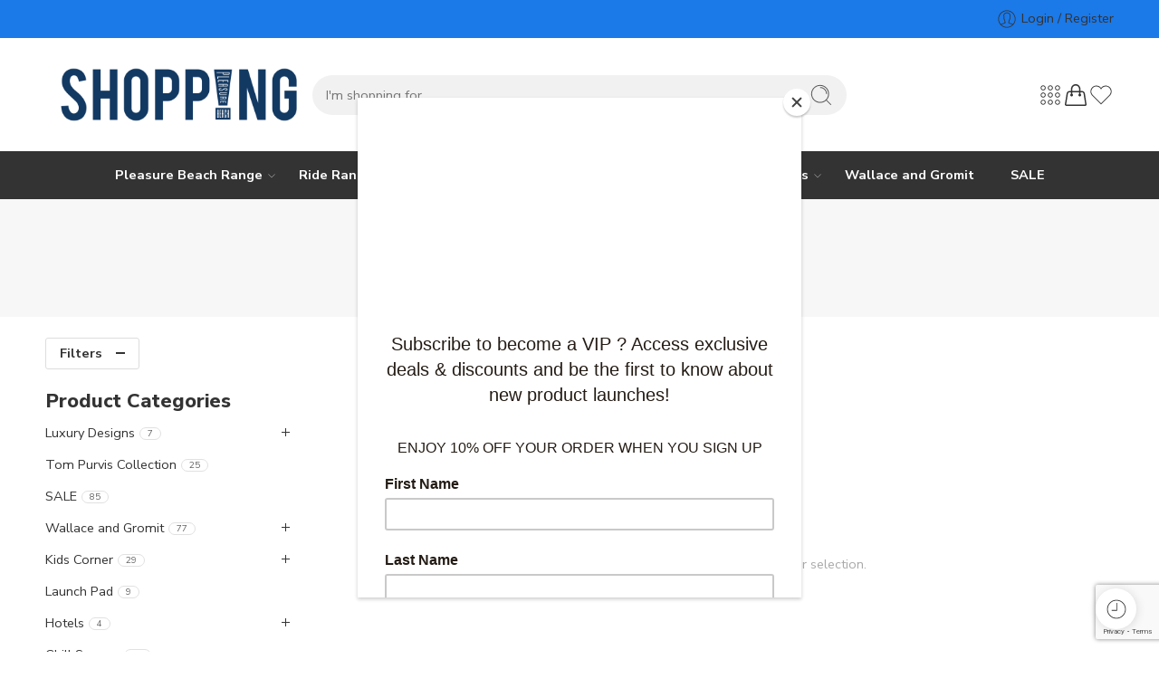

--- FILE ---
content_type: text/html; charset=UTF-8
request_url: https://retail.blackpoolpleasurebeach.com/product-tag/statue/
body_size: 27589
content:
<!DOCTYPE html>
<html lang="en-GB">

<head><script>(function(w,i,g){w[g]=w[g]||[];if(typeof w[g].push=='function')w[g].push(i)})
(window,'GTM-P7PPKK','google_tags_first_party');</script><script>(function(w,d,s,l){w[l]=w[l]||[];(function(){w[l].push(arguments);})('set', 'developer_id.dYzg1YT', true);
		w[l].push({'gtm.start':new Date().getTime(),event:'gtm.js'});var f=d.getElementsByTagName(s)[0],
		j=d.createElement(s);j.async=true;j.src='/vyw5/';
		f.parentNode.insertBefore(j,f);
		})(window,document,'script','dataLayer');</script>
    <meta charset="UTF-8" />
    <meta http-equiv="X-UA-Compatible" content="IE=Edge" />
        <meta name="viewport" content="width=device-width, initial-scale=1.0, maximum-scale=1.0, user-scalable=0" />
    <link rel="profile" href="https://gmpg.org/xfn/11" />
    <link rel="pingback" href="https://retail.blackpoolpleasurebeach.com/xmlrpc.php" />
            <link rel="shortcut icon" href="https://retail.blackpoolpleasurebeach.com/wp-content/uploads/2019/10/favicon-32x32.png" />
        <title>Statue &#8211; Pleasure Beach Resort Retail Shop</title>
<meta name='robots' content='max-image-preview:large' />
<script>window._wca = window._wca || [];</script>
<link rel='dns-prefetch' href='//www.googletagmanager.com' />
<link rel='dns-prefetch' href='//stats.wp.com' />
<link rel='dns-prefetch' href='//fonts.googleapis.com' />
<link rel='dns-prefetch' href='//hb.wpmucdn.com' />
<link href='//hb.wpmucdn.com' rel='preconnect' />
<link href="https://fonts.googleapis.com" rel='preconnect' />
<link href='//fonts.gstatic.com' crossorigin='' rel='preconnect' />
<link rel="alternate" type="application/rss+xml" title="Pleasure Beach Resort Retail Shop &raquo; Feed" href="https://retail.blackpoolpleasurebeach.com/feed/" />
<link rel="alternate" type="application/rss+xml" title="Pleasure Beach Resort Retail Shop &raquo; Comments Feed" href="https://retail.blackpoolpleasurebeach.com/comments/feed/" />
<link rel="preload" href="//retail.blackpoolpleasurebeach.com/wp-content/themes/elessi-theme/assets/minify-font-icons/font-nasa-icons/nasa-font.woff" as="font" type="font/woff" crossorigin /><link rel="preload" href="//retail.blackpoolpleasurebeach.com/wp-content/themes/elessi-theme/assets/minify-font-icons/font-pe-icon-7-stroke/Pe-icon-7-stroke.woff" as="font" type="font/woff" crossorigin /><link rel="preload" href="//retail.blackpoolpleasurebeach.com/wp-content/themes/elessi-theme/assets/minify-font-icons/font-awesome-4.7.0/fontawesome-webfont.woff2" as="font" type="font/woff2" crossorigin /><link rel="preload" href="//retail.blackpoolpleasurebeach.com/wp-content/themes/elessi-theme/assets/minify-font-icons/font-awesome-4.7.0/fontawesome-webfont.woff" as="font" type="font/woff" crossorigin /><link rel="alternate" type="application/rss+xml" title="Pleasure Beach Resort Retail Shop &raquo; Statue Tag Feed" href="https://retail.blackpoolpleasurebeach.com/product-tag/statue/feed/" />
		<style>
			.lazyload,
			.lazyloading {
				max-width: 100%;
			}
		</style>
		<style id='wp-img-auto-sizes-contain-inline-css' type='text/css'>
img:is([sizes=auto i],[sizes^="auto," i]){contain-intrinsic-size:3000px 1500px}
/*# sourceURL=wp-img-auto-sizes-contain-inline-css */
</style>
<style id='wp-block-library-inline-css' type='text/css'>
:root{--wp-block-synced-color:#7a00df;--wp-block-synced-color--rgb:122,0,223;--wp-bound-block-color:var(--wp-block-synced-color);--wp-editor-canvas-background:#ddd;--wp-admin-theme-color:#007cba;--wp-admin-theme-color--rgb:0,124,186;--wp-admin-theme-color-darker-10:#006ba1;--wp-admin-theme-color-darker-10--rgb:0,107,160.5;--wp-admin-theme-color-darker-20:#005a87;--wp-admin-theme-color-darker-20--rgb:0,90,135;--wp-admin-border-width-focus:2px}@media (min-resolution:192dpi){:root{--wp-admin-border-width-focus:1.5px}}.wp-element-button{cursor:pointer}:root .has-very-light-gray-background-color{background-color:#eee}:root .has-very-dark-gray-background-color{background-color:#313131}:root .has-very-light-gray-color{color:#eee}:root .has-very-dark-gray-color{color:#313131}:root .has-vivid-green-cyan-to-vivid-cyan-blue-gradient-background{background:linear-gradient(135deg,#00d084,#0693e3)}:root .has-purple-crush-gradient-background{background:linear-gradient(135deg,#34e2e4,#4721fb 50%,#ab1dfe)}:root .has-hazy-dawn-gradient-background{background:linear-gradient(135deg,#faaca8,#dad0ec)}:root .has-subdued-olive-gradient-background{background:linear-gradient(135deg,#fafae1,#67a671)}:root .has-atomic-cream-gradient-background{background:linear-gradient(135deg,#fdd79a,#004a59)}:root .has-nightshade-gradient-background{background:linear-gradient(135deg,#330968,#31cdcf)}:root .has-midnight-gradient-background{background:linear-gradient(135deg,#020381,#2874fc)}:root{--wp--preset--font-size--normal:16px;--wp--preset--font-size--huge:42px}.has-regular-font-size{font-size:1em}.has-larger-font-size{font-size:2.625em}.has-normal-font-size{font-size:var(--wp--preset--font-size--normal)}.has-huge-font-size{font-size:var(--wp--preset--font-size--huge)}.has-text-align-center{text-align:center}.has-text-align-left{text-align:left}.has-text-align-right{text-align:right}.has-fit-text{white-space:nowrap!important}#end-resizable-editor-section{display:none}.aligncenter{clear:both}.items-justified-left{justify-content:flex-start}.items-justified-center{justify-content:center}.items-justified-right{justify-content:flex-end}.items-justified-space-between{justify-content:space-between}.screen-reader-text{border:0;clip-path:inset(50%);height:1px;margin:-1px;overflow:hidden;padding:0;position:absolute;width:1px;word-wrap:normal!important}.screen-reader-text:focus{background-color:#ddd;clip-path:none;color:#444;display:block;font-size:1em;height:auto;left:5px;line-height:normal;padding:15px 23px 14px;text-decoration:none;top:5px;width:auto;z-index:100000}html :where(.has-border-color){border-style:solid}html :where([style*=border-top-color]){border-top-style:solid}html :where([style*=border-right-color]){border-right-style:solid}html :where([style*=border-bottom-color]){border-bottom-style:solid}html :where([style*=border-left-color]){border-left-style:solid}html :where([style*=border-width]){border-style:solid}html :where([style*=border-top-width]){border-top-style:solid}html :where([style*=border-right-width]){border-right-style:solid}html :where([style*=border-bottom-width]){border-bottom-style:solid}html :where([style*=border-left-width]){border-left-style:solid}html :where(img[class*=wp-image-]){height:auto;max-width:100%}:where(figure){margin:0 0 1em}html :where(.is-position-sticky){--wp-admin--admin-bar--position-offset:var(--wp-admin--admin-bar--height,0px)}@media screen and (max-width:600px){html :where(.is-position-sticky){--wp-admin--admin-bar--position-offset:0px}}

/*# sourceURL=wp-block-library-inline-css */
</style><style id='global-styles-inline-css' type='text/css'>
:root{--wp--preset--aspect-ratio--square: 1;--wp--preset--aspect-ratio--4-3: 4/3;--wp--preset--aspect-ratio--3-4: 3/4;--wp--preset--aspect-ratio--3-2: 3/2;--wp--preset--aspect-ratio--2-3: 2/3;--wp--preset--aspect-ratio--16-9: 16/9;--wp--preset--aspect-ratio--9-16: 9/16;--wp--preset--color--black: #000000;--wp--preset--color--cyan-bluish-gray: #abb8c3;--wp--preset--color--white: #ffffff;--wp--preset--color--pale-pink: #f78da7;--wp--preset--color--vivid-red: #cf2e2e;--wp--preset--color--luminous-vivid-orange: #ff6900;--wp--preset--color--luminous-vivid-amber: #fcb900;--wp--preset--color--light-green-cyan: #7bdcb5;--wp--preset--color--vivid-green-cyan: #00d084;--wp--preset--color--pale-cyan-blue: #8ed1fc;--wp--preset--color--vivid-cyan-blue: #0693e3;--wp--preset--color--vivid-purple: #9b51e0;--wp--preset--gradient--vivid-cyan-blue-to-vivid-purple: linear-gradient(135deg,rgb(6,147,227) 0%,rgb(155,81,224) 100%);--wp--preset--gradient--light-green-cyan-to-vivid-green-cyan: linear-gradient(135deg,rgb(122,220,180) 0%,rgb(0,208,130) 100%);--wp--preset--gradient--luminous-vivid-amber-to-luminous-vivid-orange: linear-gradient(135deg,rgb(252,185,0) 0%,rgb(255,105,0) 100%);--wp--preset--gradient--luminous-vivid-orange-to-vivid-red: linear-gradient(135deg,rgb(255,105,0) 0%,rgb(207,46,46) 100%);--wp--preset--gradient--very-light-gray-to-cyan-bluish-gray: linear-gradient(135deg,rgb(238,238,238) 0%,rgb(169,184,195) 100%);--wp--preset--gradient--cool-to-warm-spectrum: linear-gradient(135deg,rgb(74,234,220) 0%,rgb(151,120,209) 20%,rgb(207,42,186) 40%,rgb(238,44,130) 60%,rgb(251,105,98) 80%,rgb(254,248,76) 100%);--wp--preset--gradient--blush-light-purple: linear-gradient(135deg,rgb(255,206,236) 0%,rgb(152,150,240) 100%);--wp--preset--gradient--blush-bordeaux: linear-gradient(135deg,rgb(254,205,165) 0%,rgb(254,45,45) 50%,rgb(107,0,62) 100%);--wp--preset--gradient--luminous-dusk: linear-gradient(135deg,rgb(255,203,112) 0%,rgb(199,81,192) 50%,rgb(65,88,208) 100%);--wp--preset--gradient--pale-ocean: linear-gradient(135deg,rgb(255,245,203) 0%,rgb(182,227,212) 50%,rgb(51,167,181) 100%);--wp--preset--gradient--electric-grass: linear-gradient(135deg,rgb(202,248,128) 0%,rgb(113,206,126) 100%);--wp--preset--gradient--midnight: linear-gradient(135deg,rgb(2,3,129) 0%,rgb(40,116,252) 100%);--wp--preset--font-size--small: 13px;--wp--preset--font-size--medium: 20px;--wp--preset--font-size--large: 36px;--wp--preset--font-size--x-large: 42px;--wp--preset--spacing--20: 0.44rem;--wp--preset--spacing--30: 0.67rem;--wp--preset--spacing--40: 1rem;--wp--preset--spacing--50: 1.5rem;--wp--preset--spacing--60: 2.25rem;--wp--preset--spacing--70: 3.38rem;--wp--preset--spacing--80: 5.06rem;--wp--preset--shadow--natural: 6px 6px 9px rgba(0, 0, 0, 0.2);--wp--preset--shadow--deep: 12px 12px 50px rgba(0, 0, 0, 0.4);--wp--preset--shadow--sharp: 6px 6px 0px rgba(0, 0, 0, 0.2);--wp--preset--shadow--outlined: 6px 6px 0px -3px rgb(255, 255, 255), 6px 6px rgb(0, 0, 0);--wp--preset--shadow--crisp: 6px 6px 0px rgb(0, 0, 0);}:where(.is-layout-flex){gap: 0.5em;}:where(.is-layout-grid){gap: 0.5em;}body .is-layout-flex{display: flex;}.is-layout-flex{flex-wrap: wrap;align-items: center;}.is-layout-flex > :is(*, div){margin: 0;}body .is-layout-grid{display: grid;}.is-layout-grid > :is(*, div){margin: 0;}:where(.wp-block-columns.is-layout-flex){gap: 2em;}:where(.wp-block-columns.is-layout-grid){gap: 2em;}:where(.wp-block-post-template.is-layout-flex){gap: 1.25em;}:where(.wp-block-post-template.is-layout-grid){gap: 1.25em;}.has-black-color{color: var(--wp--preset--color--black) !important;}.has-cyan-bluish-gray-color{color: var(--wp--preset--color--cyan-bluish-gray) !important;}.has-white-color{color: var(--wp--preset--color--white) !important;}.has-pale-pink-color{color: var(--wp--preset--color--pale-pink) !important;}.has-vivid-red-color{color: var(--wp--preset--color--vivid-red) !important;}.has-luminous-vivid-orange-color{color: var(--wp--preset--color--luminous-vivid-orange) !important;}.has-luminous-vivid-amber-color{color: var(--wp--preset--color--luminous-vivid-amber) !important;}.has-light-green-cyan-color{color: var(--wp--preset--color--light-green-cyan) !important;}.has-vivid-green-cyan-color{color: var(--wp--preset--color--vivid-green-cyan) !important;}.has-pale-cyan-blue-color{color: var(--wp--preset--color--pale-cyan-blue) !important;}.has-vivid-cyan-blue-color{color: var(--wp--preset--color--vivid-cyan-blue) !important;}.has-vivid-purple-color{color: var(--wp--preset--color--vivid-purple) !important;}.has-black-background-color{background-color: var(--wp--preset--color--black) !important;}.has-cyan-bluish-gray-background-color{background-color: var(--wp--preset--color--cyan-bluish-gray) !important;}.has-white-background-color{background-color: var(--wp--preset--color--white) !important;}.has-pale-pink-background-color{background-color: var(--wp--preset--color--pale-pink) !important;}.has-vivid-red-background-color{background-color: var(--wp--preset--color--vivid-red) !important;}.has-luminous-vivid-orange-background-color{background-color: var(--wp--preset--color--luminous-vivid-orange) !important;}.has-luminous-vivid-amber-background-color{background-color: var(--wp--preset--color--luminous-vivid-amber) !important;}.has-light-green-cyan-background-color{background-color: var(--wp--preset--color--light-green-cyan) !important;}.has-vivid-green-cyan-background-color{background-color: var(--wp--preset--color--vivid-green-cyan) !important;}.has-pale-cyan-blue-background-color{background-color: var(--wp--preset--color--pale-cyan-blue) !important;}.has-vivid-cyan-blue-background-color{background-color: var(--wp--preset--color--vivid-cyan-blue) !important;}.has-vivid-purple-background-color{background-color: var(--wp--preset--color--vivid-purple) !important;}.has-black-border-color{border-color: var(--wp--preset--color--black) !important;}.has-cyan-bluish-gray-border-color{border-color: var(--wp--preset--color--cyan-bluish-gray) !important;}.has-white-border-color{border-color: var(--wp--preset--color--white) !important;}.has-pale-pink-border-color{border-color: var(--wp--preset--color--pale-pink) !important;}.has-vivid-red-border-color{border-color: var(--wp--preset--color--vivid-red) !important;}.has-luminous-vivid-orange-border-color{border-color: var(--wp--preset--color--luminous-vivid-orange) !important;}.has-luminous-vivid-amber-border-color{border-color: var(--wp--preset--color--luminous-vivid-amber) !important;}.has-light-green-cyan-border-color{border-color: var(--wp--preset--color--light-green-cyan) !important;}.has-vivid-green-cyan-border-color{border-color: var(--wp--preset--color--vivid-green-cyan) !important;}.has-pale-cyan-blue-border-color{border-color: var(--wp--preset--color--pale-cyan-blue) !important;}.has-vivid-cyan-blue-border-color{border-color: var(--wp--preset--color--vivid-cyan-blue) !important;}.has-vivid-purple-border-color{border-color: var(--wp--preset--color--vivid-purple) !important;}.has-vivid-cyan-blue-to-vivid-purple-gradient-background{background: var(--wp--preset--gradient--vivid-cyan-blue-to-vivid-purple) !important;}.has-light-green-cyan-to-vivid-green-cyan-gradient-background{background: var(--wp--preset--gradient--light-green-cyan-to-vivid-green-cyan) !important;}.has-luminous-vivid-amber-to-luminous-vivid-orange-gradient-background{background: var(--wp--preset--gradient--luminous-vivid-amber-to-luminous-vivid-orange) !important;}.has-luminous-vivid-orange-to-vivid-red-gradient-background{background: var(--wp--preset--gradient--luminous-vivid-orange-to-vivid-red) !important;}.has-very-light-gray-to-cyan-bluish-gray-gradient-background{background: var(--wp--preset--gradient--very-light-gray-to-cyan-bluish-gray) !important;}.has-cool-to-warm-spectrum-gradient-background{background: var(--wp--preset--gradient--cool-to-warm-spectrum) !important;}.has-blush-light-purple-gradient-background{background: var(--wp--preset--gradient--blush-light-purple) !important;}.has-blush-bordeaux-gradient-background{background: var(--wp--preset--gradient--blush-bordeaux) !important;}.has-luminous-dusk-gradient-background{background: var(--wp--preset--gradient--luminous-dusk) !important;}.has-pale-ocean-gradient-background{background: var(--wp--preset--gradient--pale-ocean) !important;}.has-electric-grass-gradient-background{background: var(--wp--preset--gradient--electric-grass) !important;}.has-midnight-gradient-background{background: var(--wp--preset--gradient--midnight) !important;}.has-small-font-size{font-size: var(--wp--preset--font-size--small) !important;}.has-medium-font-size{font-size: var(--wp--preset--font-size--medium) !important;}.has-large-font-size{font-size: var(--wp--preset--font-size--large) !important;}.has-x-large-font-size{font-size: var(--wp--preset--font-size--x-large) !important;}
/*# sourceURL=global-styles-inline-css */
</style>

<style id='classic-theme-styles-inline-css' type='text/css'>
/*! This file is auto-generated */
.wp-block-button__link{color:#fff;background-color:#32373c;border-radius:9999px;box-shadow:none;text-decoration:none;padding:calc(.667em + 2px) calc(1.333em + 2px);font-size:1.125em}.wp-block-file__button{background:#32373c;color:#fff;text-decoration:none}
/*# sourceURL=/wp-includes/css/classic-themes.min.css */
</style>
<link rel='stylesheet' id='wphb-1-css' href='https://hb.wpmucdn.com/retail.blackpoolpleasurebeach.com/a6e6e040-efad-48af-a757-f95b19fe9763.css' type='text/css' media='all' />
<style id='woocommerce-inline-inline-css' type='text/css'>
.woocommerce form .form-row .required { visibility: visible; }
/*# sourceURL=woocommerce-inline-inline-css */
</style>
<link rel='stylesheet' id='wt-smart-coupon-for-woo-css' href='https://hb.wpmucdn.com/retail.blackpoolpleasurebeach.com/b00af4ab-a931-4ed6-8e55-edb07a7e12b9.css' type='text/css' media='all' />
<link rel='stylesheet' id='wc-gc-css-css' href='https://hb.wpmucdn.com/retail.blackpoolpleasurebeach.com/b784daa4-9a82-497f-9884-2329523b2c8a.css' type='text/css' media='all' />
<link rel='stylesheet' id='wphb-2-css' href='https://hb.wpmucdn.com/retail.blackpoolpleasurebeach.com/0bda92eb-3135-4fee-a7ee-9ce65faf123f.css' type='text/css' media='all' />
<link rel="preload" as="style" href="https://fonts.googleapis.com/css?family=Raleway%3A300%2C300italic%2C400%2C400italic%2C500%2C500italic%2C600%2C600italic%2C700%2C700italic%2C800%2C800italic%2C900%2C900italic%7CNunito+Sans%3A300%2C300italic%2C400%2C400italic%2C500%2C500italic%2C600%2C600italic%2C700%2C700italic%2C800%2C800italic%2C900%2C900italic&#038;subset=latin&#038;display=swap&#038;ver=6.9" /><link rel='stylesheet' id='nasa-fonts-css' href='https://fonts.googleapis.com/css?family=Raleway%3A300%2C300italic%2C400%2C400italic%2C500%2C500italic%2C600%2C600italic%2C700%2C700italic%2C800%2C800italic%2C900%2C900italic%7CNunito+Sans%3A300%2C300italic%2C400%2C400italic%2C500%2C500italic%2C600%2C600italic%2C700%2C700italic%2C800%2C800italic%2C900%2C900italic&#038;subset=latin&#038;display=swap&#038;ver=6.9' type='text/css' media='print' onload='this.media=&#34;all&#34;' />
<link rel='stylesheet' id='wphb-3-css' href='https://hb.wpmucdn.com/retail.blackpoolpleasurebeach.com/755674f4-91d9-4e2c-82ed-eb0f896d3844.css' type='text/css' media='all' />
<script type="text/template" id="tmpl-variation-template">
	<div class="woocommerce-variation-description">{{{ data.variation.variation_description }}}</div>
	<div class="woocommerce-variation-price">{{{ data.variation.price_html }}}</div>
	<div class="woocommerce-variation-availability">{{{ data.variation.availability_html }}}</div>
</script>
<script type="text/template" id="tmpl-unavailable-variation-template">
	<p role="alert">Sorry, this product is unavailable. Please choose a different combination.</p>
</script>
<script type="text/javascript" id="woocommerce-google-analytics-integration-gtag-js-after">
/* <![CDATA[ */
/* Google Analytics for WooCommerce (gtag.js) */
					window.dataLayer = window.dataLayer || [];
					function gtag(){dataLayer.push(arguments);}
					// Set up default consent state.
					for ( const mode of [{"analytics_storage":"denied","ad_storage":"denied","ad_user_data":"denied","ad_personalization":"denied","region":["AT","BE","BG","HR","CY","CZ","DK","EE","FI","FR","DE","GR","HU","IS","IE","IT","LV","LI","LT","LU","MT","NL","NO","PL","PT","RO","SK","SI","ES","SE","GB","CH"]}] || [] ) {
						gtag( "consent", "default", { "wait_for_update": 500, ...mode } );
					}
					gtag("js", new Date());
					gtag("set", "developer_id.dOGY3NW", true);
					gtag("config", "G-ZJGXHHVCRB", {"track_404":true,"allow_google_signals":true,"logged_in":false,"linker":{"domains":[],"allow_incoming":false},"custom_map":{"dimension1":"logged_in"}});
//# sourceURL=woocommerce-google-analytics-integration-gtag-js-after
/* ]]> */
</script>
<script type="text/javascript" src="https://hb.wpmucdn.com/retail.blackpoolpleasurebeach.com/dba48568-c379-4614-b341-52449b3611ff.js" id="jquery-core-js"></script>
<script type="text/javascript" src="https://hb.wpmucdn.com/retail.blackpoolpleasurebeach.com/810bcf77-8673-4d3c-a794-2016dea1d035.js" id="jquery-migrate-js"></script>
<script type="text/javascript" id="wphb-4-js-extra">
/* <![CDATA[ */
var wc_cart_fragments_params = {"ajax_url":"/wp-admin/admin-ajax.php","wc_ajax_url":"/?wc-ajax=%%endpoint%%","cart_hash_key":"wc_cart_hash_81ace4e0356d196dffcce81b173a4725","fragment_name":"wc_fragments_81ace4e0356d196dffcce81b173a4725","request_timeout":"5000"};;;var WTSmartCouponOBJ = {"ajaxurl":"https://retail.blackpoolpleasurebeach.com/wp-admin/admin-ajax.php","wc_ajax_url":"https://retail.blackpoolpleasurebeach.com/?wc-ajax=","nonces":{"public":"4933b6495d","apply_coupon":"89b9a9427c"},"labels":{"please_wait":"Please wait...","choose_variation":"Please choose a variation","error":"Error !!!"},"shipping_method":[],"payment_method":"","is_cart":""};;;var woocommerce_params = {"ajax_url":"/wp-admin/admin-ajax.php","wc_ajax_url":"/?wc-ajax=%%endpoint%%","i18n_password_show":"Show password","i18n_password_hide":"Hide password"};;;var wc_add_to_cart_params = {"ajax_url":"/wp-admin/admin-ajax.php","wc_ajax_url":"/?wc-ajax=%%endpoint%%","i18n_view_cart":"View basket","cart_url":"https://retail.blackpoolpleasurebeach.com/shopping-cart/","is_cart":"","cart_redirect_after_add":"no"};
//# sourceURL=wphb-4-js-extra
/* ]]> */
</script>
<script type="text/javascript" id="wphb-4-js-before">
/* <![CDATA[ */
const simpleBannerScriptParams = {"pro_version_enabled":"","debug_mode":"","id":false,"version":"3.2.0","banner_params":[{"hide_simple_banner":"yes","simple_banner_prepend_element":"header","simple_banner_position":"static","header_margin":"","header_padding":"","wp_body_open_enabled":"","wp_body_open":true,"simple_banner_z_index":"","simple_banner_text":"Last Day For Guarantee Christmas Delivery 23:59 18\/12\/2024","disabled_on_current_page":false,"disabled_pages_array":[],"is_current_page_a_post":false,"disabled_on_posts":"","simple_banner_disabled_page_paths":"","simple_banner_font_size":"","simple_banner_color":"#ff0000","simple_banner_text_color":"","simple_banner_link_color":"","simple_banner_close_color":"","simple_banner_custom_css":"","simple_banner_scrolling_custom_css":"","simple_banner_text_custom_css":"","simple_banner_button_css":"","site_custom_css":"","keep_site_custom_css":"","site_custom_js":"","keep_site_custom_js":"","close_button_enabled":"","close_button_expiration":"","close_button_cookie_set":false,"current_date":{"date":"2026-01-20 00:51:33.099881","timezone_type":3,"timezone":"UTC"},"start_date":{"date":"2026-01-20 00:51:33.099893","timezone_type":3,"timezone":"UTC"},"end_date":{"date":"2026-01-20 00:51:33.099904","timezone_type":3,"timezone":"UTC"},"simple_banner_start_after_date":"","simple_banner_remove_after_date":"","simple_banner_insert_inside_element":""}]}
//# sourceURL=wphb-4-js-before
/* ]]> */
</script>
<script type="text/javascript" src="https://hb.wpmucdn.com/retail.blackpoolpleasurebeach.com/7f85e99f-b02b-4d47-89b3-876755184071.js" id="wphb-4-js"></script>
<script type="text/javascript" id="wphb-5-js-extra">
/* <![CDATA[ */
var _wpUtilSettings = {"ajax":{"url":"/wp-admin/admin-ajax.php"}};
//# sourceURL=wphb-5-js-extra
/* ]]> */
</script>
<script type="text/javascript" src="https://hb.wpmucdn.com/retail.blackpoolpleasurebeach.com/dbf2f864-8f21-4029-843c-12078692d199.js" id="wphb-5-js"></script>
<script type="text/javascript" id="wc-add-to-cart-variation-js-extra">
/* <![CDATA[ */
var wc_add_to_cart_variation_params = {"wc_ajax_url":"/?wc-ajax=%%endpoint%%","i18n_no_matching_variations_text":"Sorry, no products matched your selection. Please choose a different combination.","i18n_make_a_selection_text":"Please select some product options before adding this product to your basket.","i18n_unavailable_text":"Sorry, this product is unavailable. Please choose a different combination.","i18n_reset_alert_text":"Your selection has been reset. Please select some product options before adding this product to your cart."};
//# sourceURL=wc-add-to-cart-variation-js-extra
/* ]]> */
</script>
<script type="text/javascript" src="https://hb.wpmucdn.com/retail.blackpoolpleasurebeach.com/280f51b3-777e-4f9e-9c4e-1dbc7712fe18.js" id="wc-add-to-cart-variation-js" defer="defer" data-wp-strategy="defer"></script>
<script></script><link rel="https://api.w.org/" href="https://retail.blackpoolpleasurebeach.com/wp-json/" /><link rel="alternate" title="JSON" type="application/json" href="https://retail.blackpoolpleasurebeach.com/wp-json/wp/v2/product_tag/504" /><link rel="EditURI" type="application/rsd+xml" title="RSD" href="https://retail.blackpoolpleasurebeach.com/xmlrpc.php?rsd" />
<meta name="generator" content="WordPress 6.9" />
<meta name="generator" content="WooCommerce 10.4.3" />
<style id="simple-banner-hide" type="text/css">.simple-banner{display:none;}</style><style id="simple-banner-position" type="text/css">.simple-banner{position:static;}</style><style id="simple-banner-background-color" type="text/css">.simple-banner{background:#ff0000;}</style><style id="simple-banner-text-color" type="text/css">.simple-banner .simple-banner-text{color: #ffffff;}</style><style id="simple-banner-link-color" type="text/css">.simple-banner .simple-banner-text a{color:#f16521;}</style><style id="simple-banner-z-index" type="text/css">.simple-banner{z-index: 99999;}</style><style id="simple-banner-site-custom-css-dummy" type="text/css"></style><script id="simple-banner-site-custom-js-dummy" type="text/javascript"></script>	<style>img#wpstats{display:none}</style>
				<script>
			document.documentElement.className = document.documentElement.className.replace('no-js', 'js');
		</script>
				<style>
			.no-js img.lazyload {
				display: none;
			}

			figure.wp-block-image img.lazyloading {
				min-width: 150px;
			}

			.lazyload,
			.lazyloading {
				--smush-placeholder-width: 100px;
				--smush-placeholder-aspect-ratio: 1/1;
				width: var(--smush-image-width, var(--smush-placeholder-width)) !important;
				aspect-ratio: var(--smush-image-aspect-ratio, var(--smush-placeholder-aspect-ratio)) !important;
			}

						.lazyload, .lazyloading {
				opacity: 0;
			}

			.lazyloaded {
				opacity: 1;
				transition: opacity 400ms;
				transition-delay: 0ms;
			}

					</style>
			<noscript><style>.woocommerce-product-gallery{ opacity: 1 !important; }</style></noscript>
	<style type="text/css">.recentcomments a{display:inline !important;padding:0 !important;margin:0 !important;}</style><meta name="generator" content="Powered by WPBakery Page Builder - drag and drop page builder for WordPress."/>
<style type="text/css" id="custom-background-css">
body.custom-background { background-color: #ffffff; }
</style>
	<meta name="generator" content="Powered by Slider Revolution 6.7.40 - responsive, Mobile-Friendly Slider Plugin for WordPress with comfortable drag and drop interface." />
<style>:root{  --wcpasectiontitlesize:14px;   --wcpalabelsize:14px;   --wcpadescsize:13px;   --wcpaerrorsize:13px;   --wcpalabelweight:normal;   --wcpadescweight:normal;   --wcpaborderwidth:1px;   --wcpaborderradius:6px;   --wcpainputheight:45px;   --wcpachecklabelsize:14px;   --wcpacheckborderwidth:1px;   --wcpacheckwidth:20px;   --wcpacheckheight:20px;   --wcpacheckborderradius:4px;   --wcpacheckbuttonradius:5px;   --wcpacheckbuttonborder:2px;   --wcpaqtywidth:100px;   --wcpaqtyheight:45px;   --wcpaqtyradius:6px; }:root{  --wcpasectiontitlecolor:#4A4A4A;   --wcpasectiontitlebg:rgba(238,238,238,0.28);   --wcpalinecolor:#Bebebe;   --wcpabuttoncolor:#3340d3;   --wcpalabelcolor:#424242;   --wcpadesccolor:#797979;   --wcpabordercolor:#c6d0e9;   --wcpabordercolorfocus:#3561f3;   --wcpainputbgcolor:#FFFFFF;   --wcpainputcolor:#5d5d5d;   --wcpachecklabelcolor:#4a4a4a;   --wcpacheckbgcolor:#3340d3;   --wcpacheckbordercolor:#B9CBE3;   --wcpachecktickcolor:#ffffff;   --wcparadiobgcolor:#3340d3;   --wcparadiobordercolor:#B9CBE3;   --wcparadioselbordercolor:#3340d3;   --wcpabuttontextcolor:#ffffff;   --wcpaerrorcolor:#F55050;   --wcpacheckbuttoncolor:#CAE2F9;   --wcpacheckbuttonbordercolor:#EEEEEE;   --wcpacheckbuttonselectioncolor:#CECECE;   --wcpaimageselectionoutline:#3340d3;   --wcpaimagetickbg:#2649FF;   --wcpaimagetickcolor:#FFFFFF;   --wcpaimagetickborder:#FFFFFF;   --wcpaimagemagnifierbg:#2649FF;   --wcpaimagemagnifiercolor:#ffffff;   --wcpaimagemagnifierborder:#FFFFFF;   --wcpaimageselectionshadow:rgba(0,0,0,0.25);   --wcpachecktogglebg:#CAE2F9;   --wcpachecktogglecirclecolor:#FFFFFF;   --wcpachecktogglebgactive:#BADA55;   --wcpaqtybuttoncolor:#EEEEEE;   --wcpaqtybuttonhovercolor:#DDDDDD;   --wcpaqtybuttontextcolor:#424242; }:root{  --wcpaleftlabelwidth:120px; }</style><script data-jetpack-boost="ignore">function setREVStartSize(e){
			//window.requestAnimationFrame(function() {
				window.RSIW = window.RSIW===undefined ? window.innerWidth : window.RSIW;
				window.RSIH = window.RSIH===undefined ? window.innerHeight : window.RSIH;
				try {
					var pw = document.getElementById(e.c).parentNode.offsetWidth,
						newh;
					pw = pw===0 || isNaN(pw) || (e.l=="fullwidth" || e.layout=="fullwidth") ? window.RSIW : pw;
					e.tabw = e.tabw===undefined ? 0 : parseInt(e.tabw);
					e.thumbw = e.thumbw===undefined ? 0 : parseInt(e.thumbw);
					e.tabh = e.tabh===undefined ? 0 : parseInt(e.tabh);
					e.thumbh = e.thumbh===undefined ? 0 : parseInt(e.thumbh);
					e.tabhide = e.tabhide===undefined ? 0 : parseInt(e.tabhide);
					e.thumbhide = e.thumbhide===undefined ? 0 : parseInt(e.thumbhide);
					e.mh = e.mh===undefined || e.mh=="" || e.mh==="auto" ? 0 : parseInt(e.mh,0);
					if(e.layout==="fullscreen" || e.l==="fullscreen")
						newh = Math.max(e.mh,window.RSIH);
					else{
						e.gw = Array.isArray(e.gw) ? e.gw : [e.gw];
						for (var i in e.rl) if (e.gw[i]===undefined || e.gw[i]===0) e.gw[i] = e.gw[i-1];
						e.gh = e.el===undefined || e.el==="" || (Array.isArray(e.el) && e.el.length==0)? e.gh : e.el;
						e.gh = Array.isArray(e.gh) ? e.gh : [e.gh];
						for (var i in e.rl) if (e.gh[i]===undefined || e.gh[i]===0) e.gh[i] = e.gh[i-1];
											
						var nl = new Array(e.rl.length),
							ix = 0,
							sl;
						e.tabw = e.tabhide>=pw ? 0 : e.tabw;
						e.thumbw = e.thumbhide>=pw ? 0 : e.thumbw;
						e.tabh = e.tabhide>=pw ? 0 : e.tabh;
						e.thumbh = e.thumbhide>=pw ? 0 : e.thumbh;
						for (var i in e.rl) nl[i] = e.rl[i]<window.RSIW ? 0 : e.rl[i];
						sl = nl[0];
						for (var i in nl) if (sl>nl[i] && nl[i]>0) { sl = nl[i]; ix=i;}
						var m = pw>(e.gw[ix]+e.tabw+e.thumbw) ? 1 : (pw-(e.tabw+e.thumbw)) / (e.gw[ix]);
						newh =  (e.gh[ix] * m) + (e.tabh + e.thumbh);
					}
					var el = document.getElementById(e.c);
					if (el!==null && el) el.style.height = newh+"px";
					el = document.getElementById(e.c+"_wrapper");
					if (el!==null && el) {
						el.style.height = newh+"px";
						el.style.display = "block";
					}
				} catch(e){
					console.log("Failure at Presize of Slider:" + e)
				}
			//});
		  };</script>
<noscript><style> .wpb_animate_when_almost_visible { opacity: 1; }</style></noscript><link rel='stylesheet' id='wc-stripe-blocks-checkout-style-css' href='https://hb.wpmucdn.com/retail.blackpoolpleasurebeach.com/caf20f70-1312-4a7e-b141-bfc260c67b7b.css' type='text/css' media='all' />
<link rel='stylesheet' id='wc-blocks-style-css' href='https://hb.wpmucdn.com/retail.blackpoolpleasurebeach.com/035cc988-7427-4b3c-b2fd-49ec12b922a6.css' type='text/css' media='all' />
<link rel='stylesheet' id='wphb-6-css' href='https://hb.wpmucdn.com/retail.blackpoolpleasurebeach.com/f12af6f9-967d-457d-8054-f29f4c8f9024.css' type='text/css' media='all' />
<style id='wphb-6-inline-css' type='text/css'>
#rs-demo-id {}
/*# sourceURL=wphb-6-inline-css */
</style>
</head>

<body class="archive tax-product_tag term-statue term-504 custom-background wp-theme-elessi-theme theme-elessi-theme nasa-core-actived nasa-woo-actived woocommerce woocommerce-page woocommerce-no-js antialiased nasa-quickview-on nasa-disable-toggle-widgets nasa-enable-wow nasa-image-round wpb-js-composer js-comp-ver-8.7.1 vc_responsive">
    
    <!-- Start Wrapper Site -->
    <div id="wrapper">

        <!-- Start Header Site -->
        <header id="header-content" class="site-header nasa-header-sticky-wrap">
                        
<div class="header-wrapper header-type-3 nasa-header-sticky">
    <div class="nasa-topbar-wrap hide-for-mobile">
    <div id="top-bar" class="top-bar">
                    <!-- Desktop | Responsive Top-bar -->
            <div class="row">
                <div class="large-12 columns">
                    <div class="left-text left rtl-right">
                                            </div>
                    <div class="right-text nasa-hide-for-mobile right rtl-left">
                        <div class="topbar-menu-container">
                            <ul class="nasa-menus-account"><li class="menu-item"><a class="nasa-login-register-ajax inline-block" data-enable="0" href="https://retail.blackpoolpleasurebeach.com/my-account-2/" title="Login / Register"><svg width="24" height="24" viewBox="0 0 32 32" fill="currentColor"><path d="M16 3.205c-7.067 0-12.795 5.728-12.795 12.795s5.728 12.795 12.795 12.795 12.795-5.728 12.795-12.795c0-7.067-5.728-12.795-12.795-12.795zM16 4.271c6.467 0 11.729 5.261 11.729 11.729 0 2.845-1.019 5.457-2.711 7.49-1.169-0.488-3.93-1.446-5.638-1.951-0.146-0.046-0.169-0.053-0.169-0.66 0-0.501 0.206-1.005 0.407-1.432 0.218-0.464 0.476-1.244 0.569-1.944 0.259-0.301 0.612-0.895 0.839-2.026 0.199-0.997 0.106-1.36-0.026-1.7-0.014-0.036-0.028-0.071-0.039-0.107-0.050-0.234 0.019-1.448 0.189-2.391 0.118-0.647-0.030-2.022-0.921-3.159-0.562-0.719-1.638-1.601-3.603-1.724l-1.078 0.001c-1.932 0.122-3.008 1.004-3.57 1.723-0.89 1.137-1.038 2.513-0.92 3.159 0.172 0.943 0.239 2.157 0.191 2.387-0.010 0.040-0.025 0.075-0.040 0.111-0.131 0.341-0.225 0.703-0.025 1.7 0.226 1.131 0.579 1.725 0.839 2.026 0.092 0.7 0.35 1.48 0.569 1.944 0.159 0.339 0.234 0.801 0.234 1.454 0 0.607-0.023 0.614-0.159 0.657-1.767 0.522-4.579 1.538-5.628 1.997-1.725-2.042-2.768-4.679-2.768-7.555 0-6.467 5.261-11.729 11.729-11.729zM7.811 24.386c1.201-0.49 3.594-1.344 5.167-1.808 0.914-0.288 0.914-1.058 0.914-1.677 0-0.513-0.035-1.269-0.335-1.908-0.206-0.438-0.442-1.189-0.494-1.776-0.011-0.137-0.076-0.265-0.18-0.355-0.151-0.132-0.458-0.616-0.654-1.593-0.155-0.773-0.089-0.942-0.026-1.106 0.027-0.070 0.053-0.139 0.074-0.216 0.128-0.468-0.015-2.005-0.17-2.858-0.068-0.371 0.018-1.424 0.711-2.311 0.622-0.795 1.563-1.238 2.764-1.315l1.011-0.001c1.233 0.078 2.174 0.521 2.797 1.316 0.694 0.887 0.778 1.94 0.71 2.312-0.154 0.852-0.298 2.39-0.17 2.857 0.022 0.078 0.047 0.147 0.074 0.217 0.064 0.163 0.129 0.333-0.025 1.106-0.196 0.977-0.504 1.461-0.655 1.593-0.103 0.091-0.168 0.218-0.18 0.355-0.051 0.588-0.286 1.338-0.492 1.776-0.236 0.502-0.508 1.171-0.508 1.886 0 0.619 0 1.389 0.924 1.68 1.505 0.445 3.91 1.271 5.18 1.77-2.121 2.1-5.035 3.4-8.248 3.4-3.183 0-6.073-1.277-8.188-3.342z"/></svg>&nbsp;<span class="nasa-login-title">Login / Register</span></a></li></ul>                        </div>
                    </div>
                </div>
            </div>
            </div>
    
            <div class="nasa-hide-for-mobile">
            <a class="nasa-icon-toggle" href="javascript:void(0);" rel="nofollow">
                <svg class="nasa-topbar-up" width="26" height="26" viewBox="0 0 32 32">
                    <path d="M16.767 12.809l-0.754-0.754-6.035 6.035 0.754 0.754 5.281-5.281 5.256 5.256 0.754-0.754-3.013-3.013z" fill="currentColor" />
                </svg>

                <svg class="nasa-topbar-down" width="26" height="26" viewBox="0 0 32 32">
                    <path d="M15.233 19.175l0.754 0.754 6.035-6.035-0.754-0.754-5.281 5.281-5.256-5.256-0.754 0.754 3.013 3.013z" fill="currentColor" />
                </svg>
            </a>
        </div>
    </div>
    
    <div class="sticky-wrapper">
        <div id="masthead" class="site-header">
                        
            <div class="row nasa-hide-for-mobile">
                <div class="large-12 columns nasa-wrap-event-search">
                    <div class="nasa-header-flex nasa-elements-wrap">
                        <!-- Logo -->
                        <div class="nasa-flex-item-1-4">
                            <a class="logo nasa-logo-retina" href="https://retail.blackpoolpleasurebeach.com/" title="Pleasure Beach Resort Retail Shop - " rel="Home"><img src="//retail.blackpoolpleasurebeach.com/wp-content/uploads/2019/11/shopping_retail-1.png" alt="Pleasure Beach Resort Retail Shop" class="header_logo" srcset="//retail.blackpoolpleasurebeach.com/wp-content/uploads/2019/11/shopping_retail-1.png 1x, //retail.blackpoolpleasurebeach.com/wp-content/uploads/2019/11/shopping_retail-1.png 2x" loading="lazy" /></a>                        </div>

                        <!-- Search form in header -->
                        <div class="nasa-flex-item-1-2">
                            <!-- Search form in header -->
                            <div class="nasa-header-search-wrap nasa-search-relative">
                                <div class="nasa-search-space nasa-search-full"><div class="nasa-show-search-form nasa-search-relative nasa-rightToLeft">
    <div class="search-wrapper nasa-ajax-search-form-container classic">
                    <form role="search" method="get" class="nasa-search nasa-ajax-search-form" action="https://retail.blackpoolpleasurebeach.com/">
                <label for="nasa-input-1" class="hidden-tag">
                    Search here                </label>

                <input type="text" name="s" id="nasa-input-1" class="search-field search-input live-search-input" value="" placeholder="I&#039;m shopping for ..." />
                
                
                <span class="nasa-icon-submit-page">
                    <svg viewBox="0 0 80 80" width="26" height="26" fill="currentColor"><path d="M74.3,72.2L58.7,56.5C69.9,44,69,24.8,56.5,13.5s-31.7-10.3-43,2.2s-10.3,31.7,2.2,43c11.6,10.5,29.3,10.5,40.9,0 l15.7,15.7L74.3,72.2z M36.1,63.5c-15.1,0-27.4-12.3-27.4-27.4C8.7,20.9,21,8.7,36.1,8.7c15.1,0,27.4,12.3,27.4,27.4 C63.5,51.2,51.2,63.5,36.1,63.5z" /><path d="M36.1,12.8v3c11.2,0,20.3,9.1,20.3,20.3h3C59.4,23.2,49,12.8,36.1,12.8z" /></svg>
                    
                    <button class="nasa-submit-search hidden-tag">
                        Search                        <svg viewBox="0 0 80 80" width="25" height="25" fill="currentColor"><path d="M74.3,72.2L58.7,56.5C69.9,44,69,24.8,56.5,13.5s-31.7-10.3-43,2.2s-10.3,31.7,2.2,43c11.6,10.5,29.3,10.5,40.9,0 l15.7,15.7L74.3,72.2z M36.1,63.5c-15.1,0-27.4-12.3-27.4-27.4C8.7,20.9,21,8.7,36.1,8.7c15.1,0,27.4,12.3,27.4,27.4 C63.5,51.2,51.2,63.5,36.1,63.5z" /><path d="M36.1,12.8v3c11.2,0,20.3,9.1,20.3,20.3h3C59.4,23.2,49,12.8,36.1,12.8z" /></svg>
                    </button>
                </span>

                                    <input type="hidden" name="post_type" value="product" />
                            </form>
                
        <a href="javascript:void(0);" title="Close search" class="nasa-close-search nasa-stclose" rel="nofollow"></a>
    </div>

</div></div>                            </div>
                        </div>

                        <!-- Group icon header -->
                        <div class="nasa-flex-item-1-4">
                            <div class="nasa-header-icons-wrap"><ul class="header-icons"><li class="first nasa-icon-filter-cat"><a class="filter-cat-icon nasa-flex nasa-hide-for-mobile" href="javascript:void(0);" title="Product Categories" rel="nofollow"><svg class="nasa-icon" width="28" height="28" viewBox="0 0 32 32">
            <path d="M6.937 21.865c-1.766 0-3.199 1.432-3.199 3.198s1.432 3.199 3.199 3.199c1.766 0 3.199-1.432 3.199-3.199s-1.433-3.198-3.199-3.198zM6.937 27.195c-1.176 0-2.132-0.956-2.132-2.133s0.956-2.132 2.133-2.132c1.176 0 2.133 0.956 2.133 2.132s-0.956 2.133-2.133 2.133z" fill="currentColor"/>
            <path d="M6.937 3.738c-1.766 0-3.199 1.432-3.199 3.198s1.432 3.199 3.199 3.199c1.766 0 3.199-1.432 3.199-3.199s-1.433-3.198-3.199-3.198zM6.937 9.069c-1.176 0-2.132-0.956-2.132-2.133s0.956-2.132 2.133-2.132c1.176 0 2.133 0.956 2.133 2.132s-0.956 2.133-2.133 2.133z" fill="currentColor"/>
            <path d="M6.937 12.779c-1.766 0-3.199 1.432-3.199 3.198s1.432 3.199 3.199 3.199c1.766 0 3.199-1.432 3.199-3.199s-1.433-3.198-3.199-3.198zM6.937 18.11c-1.176 0-2.132-0.957-2.132-2.133s0.956-2.132 2.133-2.132c1.176 0 2.133 0.956 2.133 2.132s-0.956 2.133-2.133 2.133z" fill="currentColor"/>
            <path d="M16 21.865c-1.767 0-3.199 1.432-3.199 3.198s1.432 3.199 3.199 3.199c1.766 0 3.199-1.432 3.199-3.199s-1.433-3.198-3.199-3.198zM16 27.195c-1.176 0-2.133-0.956-2.133-2.133s0.956-2.132 2.133-2.132c1.176 0 2.133 0.956 2.133 2.132s-0.956 2.133-2.133 2.133z" fill="currentColor"/>
            <path d="M16 3.738c-1.767 0-3.199 1.432-3.199 3.198s1.432 3.199 3.199 3.199c1.766 0 3.199-1.432 3.199-3.199s-1.433-3.198-3.199-3.198zM16 9.069c-1.176 0-2.133-0.956-2.133-2.133s0.956-2.132 2.133-2.132c1.176 0 2.133 0.956 2.133 2.132s-0.956 2.133-2.133 2.133z" fill="currentColor"/>
            <path d="M16 12.779c-1.767 0-3.199 1.432-3.199 3.198s1.432 3.199 3.199 3.199c1.766 0 3.199-1.432 3.199-3.199s-1.433-3.198-3.199-3.198zM16 18.11c-1.176 0-2.133-0.957-2.133-2.133s0.956-2.132 2.133-2.132c1.176 0 2.133 0.956 2.133 2.132s-0.956 2.133-2.133 2.133z" fill="currentColor"/>
            <path d="M25.063 21.865c-1.767 0-3.199 1.432-3.199 3.198s1.432 3.199 3.199 3.199c1.766 0 3.199-1.432 3.199-3.199s-1.433-3.198-3.199-3.198zM25.063 27.195c-1.176 0-2.133-0.956-2.133-2.133s0.956-2.132 2.133-2.132c1.176 0 2.133 0.956 2.133 2.132s-0.956 2.133-2.133 2.133z" fill="currentColor"/>
            <path d="M25.063 10.135c1.766 0 3.199-1.432 3.199-3.199s-1.433-3.198-3.199-3.198c-1.767 0-3.199 1.432-3.199 3.198s1.432 3.199 3.199 3.199zM25.063 4.805c1.176 0 2.133 0.956 2.133 2.132s-0.956 2.133-2.133 2.133c-1.176 0-2.133-0.956-2.133-2.133s0.956-2.132 2.133-2.132z" fill="currentColor"/>
            <path d="M25.063 12.779c-1.767 0-3.199 1.432-3.199 3.198s1.432 3.199 3.199 3.199c1.766 0 3.199-1.432 3.199-3.199s-1.433-3.198-3.199-3.198zM25.063 18.11c-1.176 0-2.133-0.957-2.133-2.133s0.956-2.132 2.133-2.132c1.176 0 2.133 0.956 2.133 2.132s-0.956 2.133-2.133 2.133z" fill="currentColor"/>
            </svg></a><a class="filter-cat-icon-mobile inline-block" href="javascript:void(0);" title="Product Categories" rel="nofollow"><svg class="nasa-icon" width="28" height="28" viewBox="0 0 32 32">
            <path d="M6.937 21.865c-1.766 0-3.199 1.432-3.199 3.198s1.432 3.199 3.199 3.199c1.766 0 3.199-1.432 3.199-3.199s-1.433-3.198-3.199-3.198zM6.937 27.195c-1.176 0-2.132-0.956-2.132-2.133s0.956-2.132 2.133-2.132c1.176 0 2.133 0.956 2.133 2.132s-0.956 2.133-2.133 2.133z" fill="currentColor"/>
            <path d="M6.937 3.738c-1.766 0-3.199 1.432-3.199 3.198s1.432 3.199 3.199 3.199c1.766 0 3.199-1.432 3.199-3.199s-1.433-3.198-3.199-3.198zM6.937 9.069c-1.176 0-2.132-0.956-2.132-2.133s0.956-2.132 2.133-2.132c1.176 0 2.133 0.956 2.133 2.132s-0.956 2.133-2.133 2.133z" fill="currentColor"/>
            <path d="M6.937 12.779c-1.766 0-3.199 1.432-3.199 3.198s1.432 3.199 3.199 3.199c1.766 0 3.199-1.432 3.199-3.199s-1.433-3.198-3.199-3.198zM6.937 18.11c-1.176 0-2.132-0.957-2.132-2.133s0.956-2.132 2.133-2.132c1.176 0 2.133 0.956 2.133 2.132s-0.956 2.133-2.133 2.133z" fill="currentColor"/>
            <path d="M16 21.865c-1.767 0-3.199 1.432-3.199 3.198s1.432 3.199 3.199 3.199c1.766 0 3.199-1.432 3.199-3.199s-1.433-3.198-3.199-3.198zM16 27.195c-1.176 0-2.133-0.956-2.133-2.133s0.956-2.132 2.133-2.132c1.176 0 2.133 0.956 2.133 2.132s-0.956 2.133-2.133 2.133z" fill="currentColor"/>
            <path d="M16 3.738c-1.767 0-3.199 1.432-3.199 3.198s1.432 3.199 3.199 3.199c1.766 0 3.199-1.432 3.199-3.199s-1.433-3.198-3.199-3.198zM16 9.069c-1.176 0-2.133-0.956-2.133-2.133s0.956-2.132 2.133-2.132c1.176 0 2.133 0.956 2.133 2.132s-0.956 2.133-2.133 2.133z" fill="currentColor"/>
            <path d="M16 12.779c-1.767 0-3.199 1.432-3.199 3.198s1.432 3.199 3.199 3.199c1.766 0 3.199-1.432 3.199-3.199s-1.433-3.198-3.199-3.198zM16 18.11c-1.176 0-2.133-0.957-2.133-2.133s0.956-2.132 2.133-2.132c1.176 0 2.133 0.956 2.133 2.132s-0.956 2.133-2.133 2.133z" fill="currentColor"/>
            <path d="M25.063 21.865c-1.767 0-3.199 1.432-3.199 3.198s1.432 3.199 3.199 3.199c1.766 0 3.199-1.432 3.199-3.199s-1.433-3.198-3.199-3.198zM25.063 27.195c-1.176 0-2.133-0.956-2.133-2.133s0.956-2.132 2.133-2.132c1.176 0 2.133 0.956 2.133 2.132s-0.956 2.133-2.133 2.133z" fill="currentColor"/>
            <path d="M25.063 10.135c1.766 0 3.199-1.432 3.199-3.199s-1.433-3.198-3.199-3.198c-1.767 0-3.199 1.432-3.199 3.198s1.432 3.199 3.199 3.199zM25.063 4.805c1.176 0 2.133 0.956 2.133 2.132s-0.956 2.133-2.133 2.133c-1.176 0-2.133-0.956-2.133-2.133s0.956-2.132 2.133-2.132z" fill="currentColor"/>
            <path d="M25.063 12.779c-1.767 0-3.199 1.432-3.199 3.198s1.432 3.199 3.199 3.199c1.766 0 3.199-1.432 3.199-3.199s-1.433-3.198-3.199-3.198zM25.063 18.11c-1.176 0-2.133-0.957-2.133-2.133s0.956-2.132 2.133-2.132c1.176 0 2.133 0.956 2.133 2.132s-0.956 2.133-2.133 2.133z" fill="currentColor"/>
            </svg></a></li><li class="nasa-icon-mini-cart"><a href="https://retail.blackpoolpleasurebeach.com/shopping-cart/" class="cart-link mini-cart cart-inner nasa-flex jc" title="Cart" rel="nofollow"><span class="icon-wrap"><svg class="nasa-rotate-svg nasa-icon cart-icon nasa-icon-2" viewBox="0 0 512 512" fill="currentColor" width="22" height="22"><path fill-rule="evenodd" clip-rule="evenodd" d="M511 41l-41 252c-4 32-34 59-67 59l-35 0 0 42c0 66-46 118-112 118-65 0-112-52-112-118l0-42-38 0c-33 0-63-27-67-59l-38-252c-2-13 1-24 7-31 7-7 16-10 27-10l437 0c17 0 26 6 31 12 5 5 10 14 8 29z m-335 353c0 48 33 86 80 86 48 0 80-38 80-86l0-42-160 0z m298-362l-437 0c-2 0-5 1-5 5l39 252c2 17 18 31 35 31l38 0 0-37c-10-5-16-15-16-27 0-18 14-32 32-32 18 0 32 14 32 32 0 12-6 22-16 27l0 37 160 0 0-37c-10-5-16-15-16-27 0-18 14-32 32-32 18 0 32 14 32 32 0 12-6 22-16 27l0 37 35 0c17 0 33-14 35-32l42-252c0-2-2-4-6-4z" fill="currentColor"/></svg><span class="nasa-cart-count nasa-mini-number cart-number hidden-tag nasa-product-empty">0</span></span><span class="icon-text hidden-tag">Cart</span></a></li><li class="nasa-icon-wishlist"><a class="wishlist-link nasa-wishlist-link nasa-flex " href="javascript:void(0);" title="Wishlist" rel="nofollow"><span class="icon-wrap"><svg class="nasa-icon wishlist-icon" width="28" height="28" viewBox="0 0 32 32"><path d="M21.886 5.115c3.521 0 6.376 2.855 6.376 6.376 0 1.809-0.754 3.439-1.964 4.6l-10.297 10.349-10.484-10.536c-1.1-1.146-1.778-2.699-1.778-4.413 0-3.522 2.855-6.376 6.376-6.376 2.652 0 4.925 1.62 5.886 3.924 0.961-2.304 3.234-3.924 5.886-3.924zM21.886 4.049c-2.345 0-4.499 1.089-5.886 2.884-1.386-1.795-3.54-2.884-5.886-2.884-4.104 0-7.442 3.339-7.442 7.442 0 1.928 0.737 3.758 2.075 5.152l11.253 11.309 11.053-11.108c1.46-1.402 2.275-3.308 2.275-5.352 0-4.104-3.339-7.442-7.442-7.442v0z" fill="currentColor" /></svg><span class="nasa-wishlist-count nasa-mini-number wishlist-number nasa-product-empty">0</span></span><span class="icon-text hidden-tag">Wishlist</span></a></li></ul></div>                        </div>
                    </div>
                </div>
            </div>
            
            <!-- Main menu -->
                                <div class="nasa-elements-wrap nasa-elements-wrap-main-menu nasa-hide-for-mobile nasa-bg-dark text-center">
                        <div class="row">
                            <div class="large-12 columns">
                                <div class="wide-nav nasa-wrap-width-main-menu nasa-bg-wrap nasa-nav-style-1">
                                    <div class="nasa-menus-wrapper nasa-menus-wrapper-reponsive nasa-loading" data-padding_x="35">
                                        <div class="nav-wrapper main-menu-warpper"><ul id="site-navigation" class="header-nav nasa-to-menu-mobile nasa-main-menu"><li class="menu-item menu-item-type-taxonomy menu-item-object-product_cat menu-item-has-children menu-parent-item default-menu root-item nasa_even"><a title="Pleasure Beach Range" href="https://retail.blackpoolpleasurebeach.com/product-category/pleasure-beach-range/" class="nasa-title-menu"><svg class="nasa-open-child" width="20" height="20" viewBox="0 0 32 32" fill="currentColor"><path d="M15.233 19.175l0.754 0.754 6.035-6.035-0.754-0.754-5.281 5.281-5.256-5.256-0.754 0.754 3.013 3.013z" /></svg>Pleasure Beach Range<svg class="nasa-has-items-child" width="25" height="25" viewBox="0 0 32 32" fill="currentColor"><path d="M19.159 16.767l0.754-0.754-6.035-6.035-0.754 0.754 5.281 5.281-5.256 5.256 0.754 0.754 3.013-3.013z" /></svg></a><div class="nav-dropdown"><ul class="sub-menu"><li class="menu-item menu-item-type-taxonomy menu-item-object-product_cat"><a title="Pleasure Beach Resort" href="https://retail.blackpoolpleasurebeach.com/product-category/pleasure-beach-range/pleasure-beach-resort/" class="nasa-title-menu">Pleasure Beach Resort</a></li>
<li class="menu-item menu-item-type-taxonomy menu-item-object-product_cat"><a title="Gift Vouchers" href="https://retail.blackpoolpleasurebeach.com/product-category/pleasure-beach-range/gift-vouchers/" class="nasa-title-menu">Gift Vouchers</a></li>
<li class="menu-item menu-item-type-taxonomy menu-item-object-product_cat menu-item-has-children menu-parent-item"><a title="Hotels" href="https://retail.blackpoolpleasurebeach.com/product-category/hotels/" class="nasa-title-menu">Hotels<svg class="nasa-has-items-child" width="25" height="25" viewBox="0 0 32 32" fill="currentColor"><path d="M19.159 16.767l0.754-0.754-6.035-6.035-0.754 0.754 5.281 5.281-5.256 5.256 0.754 0.754 3.013-3.013z" /></svg></a><div class="nav-column-links"><ul class="sub-menu"><li class="menu-item menu-item-type-taxonomy menu-item-object-product_cat"><a title="Big Blue Hotel" href="https://retail.blackpoolpleasurebeach.com/product-category/hotels/big-blue-hotel/" class="nasa-title-menu">Big Blue Hotel</a></li>
<li class="menu-item menu-item-type-taxonomy menu-item-object-product_cat"><a title="BLVD Hotel" href="https://retail.blackpoolpleasurebeach.com/product-category/hotels/blvd-hotel/" class="nasa-title-menu">BLVD Hotel</a></li>
</ul></div></li>
<li class="menu-item menu-item-type-taxonomy menu-item-object-product_cat"><a title="Mr Funshine" href="https://retail.blackpoolpleasurebeach.com/product-category/pleasure-beach-range/mr-funshine/" class="nasa-title-menu">Mr Funshine</a></li>
<li class="menu-item menu-item-type-taxonomy menu-item-object-product_cat menu-item-has-children menu-parent-item"><a title="Shows &amp; Events" href="https://retail.blackpoolpleasurebeach.com/product-category/pleasure-beach-range/shows-events/" class="nasa-title-menu">Shows &amp; Events<svg class="nasa-has-items-child" width="25" height="25" viewBox="0 0 32 32" fill="currentColor"><path d="M19.159 16.767l0.754-0.754-6.035-6.035-0.754 0.754 5.281 5.281-5.256 5.256 0.754 0.754 3.013-3.013z" /></svg></a><div class="nav-column-links"><ul class="sub-menu"><li class="menu-item menu-item-type-taxonomy menu-item-object-product_cat"><a title="Halloween" href="https://retail.blackpoolpleasurebeach.com/product-category/pleasure-beach-range/shows-events/halloween/" class="nasa-title-menu">Halloween</a></li>
<li class="menu-item menu-item-type-taxonomy menu-item-object-product_cat"><a title="Hot Ice" href="https://retail.blackpoolpleasurebeach.com/product-category/pleasure-beach-range/shows-events/hot-ice/" class="nasa-title-menu">Hot Ice</a></li>
</ul></div></li>
<li class="menu-item menu-item-type-taxonomy menu-item-object-product_cat"><a title="Skyline" href="https://retail.blackpoolpleasurebeach.com/product-category/pleasure-beach-range/skyline/" class="nasa-title-menu">Skyline</a></li>
<li class="menu-item menu-item-type-taxonomy menu-item-object-product_cat menu-item-has-children menu-parent-item"><a title="Tom Purvis Collection" href="https://retail.blackpoolpleasurebeach.com/product-category/tom-purvis-mr-funshine-range/" class="nasa-title-menu">Tom Purvis Collection<svg class="nasa-has-items-child" width="25" height="25" viewBox="0 0 32 32" fill="currentColor"><path d="M19.159 16.767l0.754-0.754-6.035-6.035-0.754 0.754 5.281 5.281-5.256 5.256 0.754 0.754 3.013-3.013z" /></svg></a><div class="nav-column-links"><ul class="sub-menu"><li class="menu-item menu-item-type-taxonomy menu-item-object-product_tag"><a title="Decorations" href="https://retail.blackpoolpleasurebeach.com/product-tag/decorations/" class="nasa-title-menu">Decorations</a></li>
</ul></div></li>
</ul></div></li>
<li class="menu-item menu-item-type-taxonomy menu-item-object-product_cat menu-item-has-children menu-parent-item default-menu root-item nasa_odd"><a title="Ride Range" href="https://retail.blackpoolpleasurebeach.com/product-category/ride-range/" class="nasa-title-menu"><svg class="nasa-open-child" width="20" height="20" viewBox="0 0 32 32" fill="currentColor"><path d="M15.233 19.175l0.754 0.754 6.035-6.035-0.754-0.754-5.281 5.281-5.256-5.256-0.754 0.754 3.013 3.013z" /></svg>Ride Range<svg class="nasa-has-items-child" width="25" height="25" viewBox="0 0 32 32" fill="currentColor"><path d="M19.159 16.767l0.754-0.754-6.035-6.035-0.754 0.754 5.281 5.281-5.256 5.256 0.754 0.754 3.013-3.013z" /></svg></a><div class="nav-dropdown"><ul class="sub-menu"><li class="menu-item menu-item-type-taxonomy menu-item-object-product_cat"><a title="Big Dipper Art Deco Range" href="https://retail.blackpoolpleasurebeach.com/product-category/ride-range/big-dipper/big-dipper-art-deco/" class="nasa-title-menu">Big Dipper Art Deco Range</a></li>
<li class="menu-item menu-item-type-taxonomy menu-item-object-product_cat"><a title="Big One" href="https://retail.blackpoolpleasurebeach.com/product-category/ride-range/big-one/" class="nasa-title-menu">Big One</a></li>
<li class="menu-item menu-item-type-taxonomy menu-item-object-product_cat"><a title="Grand National" href="https://retail.blackpoolpleasurebeach.com/product-category/ride-range/grand-national/" class="nasa-title-menu">Grand National</a></li>
<li class="menu-item menu-item-type-taxonomy menu-item-object-product_cat"><a title="Ghost Train" href="https://retail.blackpoolpleasurebeach.com/product-category/ride-range/ghost-train/" class="nasa-title-menu">Ghost Train</a></li>
<li class="menu-item menu-item-type-taxonomy menu-item-object-product_cat"><a title="ICON" href="https://retail.blackpoolpleasurebeach.com/product-category/ride-range/icon/" class="nasa-title-menu">ICON</a></li>
<li class="menu-item menu-item-type-taxonomy menu-item-object-product_cat"><a title="Launch Pad" href="https://retail.blackpoolpleasurebeach.com/product-category/launch-pad/" class="nasa-title-menu">Launch Pad</a></li>
<li class="menu-item menu-item-type-taxonomy menu-item-object-product_cat"><a title="Models" href="https://retail.blackpoolpleasurebeach.com/product-category/pleasure-beach-range/models/" class="nasa-title-menu">Models</a></li>
<li class="menu-item menu-item-type-custom menu-item-object-custom"><a title="Nickelodeon" href="https://retail.blackpoolpleasurebeach.com/product-category/ride-range/nickelodeon/" class="nasa-title-menu">Nickelodeon</a></li>
<li class="menu-item menu-item-type-taxonomy menu-item-object-product_cat"><a title="Revolution" href="https://retail.blackpoolpleasurebeach.com/product-category/ride-range/revolution/" class="nasa-title-menu">Revolution</a></li>
<li class="menu-item menu-item-type-taxonomy menu-item-object-product_cat"><a title="Ride Parts" href="https://retail.blackpoolpleasurebeach.com/product-category/ride-range/ride-parts/" class="nasa-title-menu">Ride Parts</a></li>
<li class="menu-item menu-item-type-taxonomy menu-item-object-product_cat"><a title="Valhalla" href="https://retail.blackpoolpleasurebeach.com/product-category/ride-range/valhalla/" class="nasa-title-menu">Valhalla</a></li>
</ul></div></li>
<li class="menu-item menu-item-type-taxonomy menu-item-object-product_cat menu-item-has-children menu-parent-item default-menu root-item nasa_even"><a title="Clothing" href="https://retail.blackpoolpleasurebeach.com/product-category/clothing/" class="nasa-title-menu"><svg class="nasa-open-child" width="20" height="20" viewBox="0 0 32 32" fill="currentColor"><path d="M15.233 19.175l0.754 0.754 6.035-6.035-0.754-0.754-5.281 5.281-5.256-5.256-0.754 0.754 3.013 3.013z" /></svg>Clothing<svg class="nasa-has-items-child" width="25" height="25" viewBox="0 0 32 32" fill="currentColor"><path d="M19.159 16.767l0.754-0.754-6.035-6.035-0.754 0.754 5.281 5.281-5.256 5.256 0.754 0.754 3.013-3.013z" /></svg></a><div class="nav-dropdown"><ul class="sub-menu"><li class="menu-item menu-item-type-taxonomy menu-item-object-product_cat"><a title="Baby" href="https://retail.blackpoolpleasurebeach.com/product-category/clothing/baby/" class="nasa-title-menu">Baby</a></li>
<li class="menu-item menu-item-type-taxonomy menu-item-object-product_cat"><a title="Bags" href="https://retail.blackpoolpleasurebeach.com/product-category/accessories-2/bags/" class="nasa-title-menu">Bags</a></li>
<li class="menu-item menu-item-type-taxonomy menu-item-object-product_cat"><a title="Headwear" href="https://retail.blackpoolpleasurebeach.com/product-category/clothing/headwear/" class="nasa-title-menu">Headwear</a></li>
<li class="menu-item menu-item-type-taxonomy menu-item-object-product_cat"><a title="T-Shirts" href="https://retail.blackpoolpleasurebeach.com/product-category/clothing/t-shirts/" class="nasa-title-menu">T-Shirts</a></li>
<li class="menu-item menu-item-type-taxonomy menu-item-object-product_cat"><a title="Jewellery" href="https://retail.blackpoolpleasurebeach.com/product-category/accessories-2/jewellery/" class="nasa-title-menu">Jewellery</a></li>
<li class="menu-item menu-item-type-taxonomy menu-item-object-product_cat"><a title="Nightwear" href="https://retail.blackpoolpleasurebeach.com/product-category/clothing/nightwear/" class="nasa-title-menu">Nightwear</a></li>
<li class="menu-item menu-item-type-taxonomy menu-item-object-product_cat"><a title="Socks" href="https://retail.blackpoolpleasurebeach.com/product-category/clothing/socks/" class="nasa-title-menu">Socks</a></li>
<li class="menu-item menu-item-type-taxonomy menu-item-object-product_cat"><a title="Winter Wear" href="https://retail.blackpoolpleasurebeach.com/product-category/clothing/winter-apparel/" class="nasa-title-menu">Winter Wear</a></li>
<li class="menu-item menu-item-type-taxonomy menu-item-object-product_cat"><a title="Coats &amp; Outerwear" href="https://retail.blackpoolpleasurebeach.com/product-category/clothing/coats/" class="nasa-title-menu">Coats &amp; Outerwear</a></li>
</ul></div></li>
<li class="menu-item menu-item-type-taxonomy menu-item-object-product_cat menu-item-has-children menu-parent-item default-menu root-item nasa_odd"><a title="Homeware" href="https://retail.blackpoolpleasurebeach.com/product-category/homeware/" class="nasa-title-menu"><svg class="nasa-open-child" width="20" height="20" viewBox="0 0 32 32" fill="currentColor"><path d="M15.233 19.175l0.754 0.754 6.035-6.035-0.754-0.754-5.281 5.281-5.256-5.256-0.754 0.754 3.013 3.013z" /></svg>Homeware<svg class="nasa-has-items-child" width="25" height="25" viewBox="0 0 32 32" fill="currentColor"><path d="M19.159 16.767l0.754-0.754-6.035-6.035-0.754 0.754 5.281 5.281-5.256 5.256 0.754 0.754 3.013-3.013z" /></svg></a><div class="nav-dropdown"><ul class="sub-menu"><li class="menu-item menu-item-type-taxonomy menu-item-object-product_cat"><a title="Bedding" href="https://retail.blackpoolpleasurebeach.com/product-category/homeware/bedding/" class="nasa-title-menu">Bedding</a></li>
<li class="menu-item menu-item-type-taxonomy menu-item-object-product_cat"><a title="Bottles" href="https://retail.blackpoolpleasurebeach.com/product-category/homeware/drinkware/bottles/" class="nasa-title-menu">Bottles</a></li>
<li class="menu-item menu-item-type-taxonomy menu-item-object-product_cat"><a title="Cushions" href="https://retail.blackpoolpleasurebeach.com/product-category/homeware/cushions/" class="nasa-title-menu">Cushions</a></li>
<li class="menu-item menu-item-type-taxonomy menu-item-object-product_cat"><a title="Kitchen" href="https://retail.blackpoolpleasurebeach.com/product-category/homeware/kitchen/" class="nasa-title-menu">Kitchen</a></li>
<li class="menu-item menu-item-type-taxonomy menu-item-object-product_cat"><a title="Mugs" href="https://retail.blackpoolpleasurebeach.com/product-category/homeware/drinkware/mugs/" class="nasa-title-menu">Mugs</a></li>
<li class="menu-item menu-item-type-taxonomy menu-item-object-product_cat"><a title="Throws" href="https://retail.blackpoolpleasurebeach.com/product-category/homeware/throws/" class="nasa-title-menu">Throws</a></li>
<li class="menu-item menu-item-type-taxonomy menu-item-object-product_cat"><a title="Towels" href="https://retail.blackpoolpleasurebeach.com/product-category/homeware/towels/" class="nasa-title-menu">Towels</a></li>
</ul></div></li>
<li class="menu-item menu-item-type-taxonomy menu-item-object-product_cat menu-item-has-children menu-parent-item default-menu root-item nasa_even"><a title="Souvenirs" href="https://retail.blackpoolpleasurebeach.com/product-category/souvenirs/" class="nasa-title-menu"><svg class="nasa-open-child" width="20" height="20" viewBox="0 0 32 32" fill="currentColor"><path d="M15.233 19.175l0.754 0.754 6.035-6.035-0.754-0.754-5.281 5.281-5.256-5.256-0.754 0.754 3.013 3.013z" /></svg>Souvenirs<svg class="nasa-has-items-child" width="25" height="25" viewBox="0 0 32 32" fill="currentColor"><path d="M19.159 16.767l0.754-0.754-6.035-6.035-0.754 0.754 5.281 5.281-5.256 5.256 0.754 0.754 3.013-3.013z" /></svg></a><div class="nav-dropdown"><ul class="sub-menu"><li class="menu-item menu-item-type-taxonomy menu-item-object-product_cat"><a title="Confectionery" href="https://retail.blackpoolpleasurebeach.com/product-category/confectionery/" class="nasa-title-menu">Confectionery</a></li>
<li class="menu-item menu-item-type-taxonomy menu-item-object-product_cat"><a title="Keyrings" href="https://retail.blackpoolpleasurebeach.com/product-category/souvenirs/keyrings-souvenirs/" class="nasa-title-menu">Keyrings</a></li>
<li class="menu-item menu-item-type-taxonomy menu-item-object-product_cat"><a title="Lanyards" href="https://retail.blackpoolpleasurebeach.com/product-category/souvenirs/lanyard/" class="nasa-title-menu">Lanyards</a></li>
<li class="menu-item menu-item-type-taxonomy menu-item-object-product_cat"><a title="Personalisation" href="https://retail.blackpoolpleasurebeach.com/product-category/personalisation/" class="nasa-title-menu">Personalisation</a></li>
<li class="menu-item menu-item-type-taxonomy menu-item-object-product_cat"><a title="Pin Badge" href="https://retail.blackpoolpleasurebeach.com/product-category/souvenirs/pin-badge/" class="nasa-title-menu">Pin Badge</a></li>
<li class="menu-item menu-item-type-taxonomy menu-item-object-product_cat"><a title="Stationery" href="https://retail.blackpoolpleasurebeach.com/product-category/souvenirs/stationery/" class="nasa-title-menu">Stationery</a></li>
<li class="menu-item menu-item-type-taxonomy menu-item-object-product_cat"><a title="Snowglobes" href="https://retail.blackpoolpleasurebeach.com/product-category/homeware/snowglobes/" class="nasa-title-menu">Snowglobes</a></li>
</ul></div></li>
<li class="menu-item menu-item-type-taxonomy menu-item-object-product_cat menu-item-has-children menu-parent-item default-menu root-item nasa_odd"><a title="Luxury Designs" href="https://retail.blackpoolpleasurebeach.com/product-category/luxury-designs-range/" class="nasa-title-menu"><svg class="nasa-open-child" width="20" height="20" viewBox="0 0 32 32" fill="currentColor"><path d="M15.233 19.175l0.754 0.754 6.035-6.035-0.754-0.754-5.281 5.281-5.256-5.256-0.754 0.754 3.013 3.013z" /></svg>Luxury Designs<svg class="nasa-has-items-child" width="25" height="25" viewBox="0 0 32 32" fill="currentColor"><path d="M19.159 16.767l0.754-0.754-6.035-6.035-0.754 0.754 5.281 5.281-5.256 5.256 0.754 0.754 3.013-3.013z" /></svg></a><div class="nav-dropdown"><ul class="sub-menu"><li class="menu-item menu-item-type-taxonomy menu-item-object-product_cat"><a title="Dresses" href="https://retail.blackpoolpleasurebeach.com/product-category/luxury-designs-range/luxury-dresses/" class="nasa-title-menu">Dresses</a></li>
<li class="menu-item menu-item-type-taxonomy menu-item-object-product_cat"><a title="Jackets" href="https://retail.blackpoolpleasurebeach.com/product-category/luxury-designs-range/luxury-jackets/" class="nasa-title-menu">Jackets</a></li>
<li class="menu-item menu-item-type-taxonomy menu-item-object-product_cat"><a title="Leotards" href="https://retail.blackpoolpleasurebeach.com/product-category/luxury-designs-range/luxury-leotards/" class="nasa-title-menu">Leotards</a></li>
</ul></div></li>
<li class="menu-item menu-item-type-taxonomy menu-item-object-product_cat default-menu root-item nasa_even"><a title="Wallace and Gromit" href="https://retail.blackpoolpleasurebeach.com/product-category/wallace-and-gromit/" class="nasa-title-menu"><svg class="nasa-open-child" width="20" height="20" viewBox="0 0 32 32" fill="currentColor"><path d="M15.233 19.175l0.754 0.754 6.035-6.035-0.754-0.754-5.281 5.281-5.256-5.256-0.754 0.754 3.013 3.013z" /></svg>Wallace and Gromit</a></li>
<li class="menu-item menu-item-type-taxonomy menu-item-object-product_cat default-menu root-item nasa_odd"><a title="SALE" href="https://retail.blackpoolpleasurebeach.com/product-category/sale-2/" class="nasa-title-menu"><svg class="nasa-open-child" width="20" height="20" viewBox="0 0 32 32" fill="currentColor"><path d="M15.233 19.175l0.754 0.754 6.035-6.035-0.754-0.754-5.281 5.281-5.256-5.256-0.754 0.754 3.013 3.013z" /></svg>SALE</a></li>
</ul></div><!-- nav-wrapper -->                                    </div>
                                </div>
                            </div>
                        </div>
                    </div>
                        
                            <div class="nasa-top-cat-filter-wrap">
                    <div id="nasa-main-cat-filter"><ul class="nasa-top-cat-filter product-categories nasa-accordion"><li class="nasa-tax-item cat-item cat-item-1663 cat-item-3-for-2-boxers root-item"><a href="https://retail.blackpoolpleasurebeach.com/product-category/3-for-2-boxers/" title="3 for 2 Boxers" class="nasa-filter-item nasa-filter-by-tax nasa-filter-by-cat">3 for 2 Boxers</a></li>
<li class="nasa-tax-item cat-item cat-item-563 cat-item-accessories-2 root-item cat-parent nasa-tax-parent li_accordion"><a href="javascript:void(0);" class="accordion" rel="nofollow"></a><a href="https://retail.blackpoolpleasurebeach.com/product-category/accessories-2/" title="Accessories" class="nasa-filter-item nasa-filter-by-tax nasa-filter-by-cat">Accessories</a><ul class='children'>
<li class="nasa-tax-item cat-item cat-item-883 cat-item-bags"><a href="https://retail.blackpoolpleasurebeach.com/product-category/accessories-2/bags/" title="Bags" class="nasa-filter-item nasa-filter-by-tax nasa-filter-by-cat">Bags</a></li>
<li class="nasa-tax-item cat-item cat-item-712 cat-item-jewellery"><a href="https://retail.blackpoolpleasurebeach.com/product-category/accessories-2/jewellery/" title="Jewellery" class="nasa-filter-item nasa-filter-by-tax nasa-filter-by-cat">Jewellery</a></li>
</ul>
</li>
<li class="nasa-tax-item cat-item cat-item-334 cat-item-alice-in-wonderland root-item"><a href="https://retail.blackpoolpleasurebeach.com/product-category/alice-in-wonderland/" title="Alice In Wonderland" class="nasa-filter-item nasa-filter-by-tax nasa-filter-by-cat">Alice In Wonderland</a></li>
<li class="nasa-tax-item cat-item cat-item-1738 cat-item-chill-season root-item"><a href="https://retail.blackpoolpleasurebeach.com/product-category/chill-season/" title="Chill Season" class="nasa-filter-item nasa-filter-by-tax nasa-filter-by-cat">Chill Season</a></li>
<li class="nasa-tax-item cat-item cat-item-227 cat-item-clothing root-item cat-parent nasa-tax-parent li_accordion"><a href="javascript:void(0);" class="accordion" rel="nofollow"></a><a href="https://retail.blackpoolpleasurebeach.com/product-category/clothing/" title="Clothing" class="nasa-filter-item nasa-filter-by-tax nasa-filter-by-cat">Clothing</a><ul class='children'>
<li class="nasa-tax-item cat-item cat-item-1491 cat-item-baby"><a href="https://retail.blackpoolpleasurebeach.com/product-category/clothing/baby/" title="Baby" class="nasa-filter-item nasa-filter-by-tax nasa-filter-by-cat">Baby</a></li>
<li class="nasa-tax-item cat-item cat-item-1658 cat-item-coats-outerwear-clothing"><a href="https://retail.blackpoolpleasurebeach.com/product-category/clothing/coats-outerwear-clothing/" title="Coats &amp; Outerwear" class="nasa-filter-item nasa-filter-by-tax nasa-filter-by-cat">Coats &amp; Outerwear</a></li>
<li class="nasa-tax-item cat-item cat-item-231 cat-item-coats"><a href="https://retail.blackpoolpleasurebeach.com/product-category/clothing/coats/" title="Coats &amp; Outerwear" class="nasa-filter-item nasa-filter-by-tax nasa-filter-by-cat">Coats &amp; Outerwear</a></li>
<li class="nasa-tax-item cat-item cat-item-1479 cat-item-dry-robe"><a href="https://retail.blackpoolpleasurebeach.com/product-category/clothing/dry-robe/" title="Dry Robe" class="nasa-filter-item nasa-filter-by-tax nasa-filter-by-cat">Dry Robe</a></li>
<li class="nasa-tax-item cat-item cat-item-230 cat-item-headwear"><a href="https://retail.blackpoolpleasurebeach.com/product-category/clothing/headwear/" title="Headwear" class="nasa-filter-item nasa-filter-by-tax nasa-filter-by-cat">Headwear</a></li>
<li class="nasa-tax-item cat-item cat-item-1505 cat-item-kids"><a href="https://retail.blackpoolpleasurebeach.com/product-category/clothing/kids/" title="Kids" class="nasa-filter-item nasa-filter-by-tax nasa-filter-by-cat">Kids</a></li>
<li class="nasa-tax-item cat-item cat-item-1469 cat-item-nightwear"><a href="https://retail.blackpoolpleasurebeach.com/product-category/clothing/nightwear/" title="Nightwear" class="nasa-filter-item nasa-filter-by-tax nasa-filter-by-cat">Nightwear</a></li>
<li class="nasa-tax-item cat-item cat-item-1462 cat-item-slippers"><a href="https://retail.blackpoolpleasurebeach.com/product-category/clothing/slippers/" title="Slippers" class="nasa-filter-item nasa-filter-by-tax nasa-filter-by-cat">Slippers</a></li>
<li class="nasa-tax-item cat-item cat-item-1162 cat-item-socks"><a href="https://retail.blackpoolpleasurebeach.com/product-category/clothing/socks/" title="Socks" class="nasa-filter-item nasa-filter-by-tax nasa-filter-by-cat">Socks</a></li>
<li class="nasa-tax-item cat-item cat-item-229 cat-item-t-shirts"><a href="https://retail.blackpoolpleasurebeach.com/product-category/clothing/t-shirts/" title="T-Shirts" class="nasa-filter-item nasa-filter-by-tax nasa-filter-by-cat">T-Shirts</a></li>
<li class="nasa-tax-item cat-item cat-item-827 cat-item-winter-apparel"><a href="https://retail.blackpoolpleasurebeach.com/product-category/clothing/winter-apparel/" title="Winter Wear" class="nasa-filter-item nasa-filter-by-tax nasa-filter-by-cat">Winter Wear</a></li>
</ul>
</li>
<li class="nasa-tax-item cat-item cat-item-1659 cat-item-confectionary root-item"><a href="https://retail.blackpoolpleasurebeach.com/product-category/confectionary/" title="Confectionary" class="nasa-filter-item nasa-filter-by-tax nasa-filter-by-cat">Confectionary</a></li>
<li class="nasa-tax-item cat-item cat-item-367 cat-item-confectionery root-item"><a href="https://retail.blackpoolpleasurebeach.com/product-category/confectionery/" title="Confectionery" class="nasa-filter-item nasa-filter-by-tax nasa-filter-by-cat">Confectionery</a></li>
<li class="nasa-tax-item cat-item cat-item-1304 cat-item-gift-wrapping root-item"><a href="https://retail.blackpoolpleasurebeach.com/product-category/gift-wrapping/" title="Gift Wrapping" class="nasa-filter-item nasa-filter-by-tax nasa-filter-by-cat">Gift Wrapping</a></li>
<li class="nasa-tax-item cat-item cat-item-1211 cat-item-heritage-collection root-item"><a href="https://retail.blackpoolpleasurebeach.com/product-category/heritage-collection/" title="Heritage Collection" class="nasa-filter-item nasa-filter-by-tax nasa-filter-by-cat">Heritage Collection</a></li>
<li class="nasa-tax-item cat-item cat-item-349 cat-item-homeware root-item cat-parent nasa-tax-parent li_accordion"><a href="javascript:void(0);" class="accordion" rel="nofollow"></a><a href="https://retail.blackpoolpleasurebeach.com/product-category/homeware/" title="Homeware" class="nasa-filter-item nasa-filter-by-tax nasa-filter-by-cat">Homeware</a><ul class='children'>
<li class="nasa-tax-item cat-item cat-item-1517 cat-item-accessories"><a href="https://retail.blackpoolpleasurebeach.com/product-category/homeware/accessories/" title="Accessories" class="nasa-filter-item nasa-filter-by-tax nasa-filter-by-cat">Accessories</a></li>
<li class="nasa-tax-item cat-item cat-item-969 cat-item-bedding"><a href="https://retail.blackpoolpleasurebeach.com/product-category/homeware/bedding/" title="Bedding" class="nasa-filter-item nasa-filter-by-tax nasa-filter-by-cat">Bedding</a></li>
<li class="nasa-tax-item cat-item cat-item-1159 cat-item-cushions"><a href="https://retail.blackpoolpleasurebeach.com/product-category/homeware/cushions/" title="Cushions" class="nasa-filter-item nasa-filter-by-tax nasa-filter-by-cat">Cushions</a></li>
<li class="nasa-tax-item cat-item cat-item-508 cat-item-drinkware cat-parent nasa-tax-parent li_accordion"><a href="javascript:void(0);" class="accordion" rel="nofollow"></a><a href="https://retail.blackpoolpleasurebeach.com/product-category/homeware/drinkware/" title="Drinkware" class="nasa-filter-item nasa-filter-by-tax nasa-filter-by-cat">Drinkware</a>	<ul class='children'>
<li class="nasa-tax-item cat-item cat-item-972 cat-item-bottles"><a href="https://retail.blackpoolpleasurebeach.com/product-category/homeware/drinkware/bottles/" title="Bottles" class="nasa-filter-item nasa-filter-by-tax nasa-filter-by-cat">Bottles</a></li>
<li class="nasa-tax-item cat-item cat-item-884 cat-item-mugs"><a href="https://retail.blackpoolpleasurebeach.com/product-category/homeware/drinkware/mugs/" title="Mugs" class="nasa-filter-item nasa-filter-by-tax nasa-filter-by-cat">Mugs</a></li>
	</ul>
</li>
<li class="nasa-tax-item cat-item cat-item-676 cat-item-kitchen"><a href="https://retail.blackpoolpleasurebeach.com/product-category/homeware/kitchen/" title="Kitchen" class="nasa-filter-item nasa-filter-by-tax nasa-filter-by-cat">Kitchen</a></li>
<li class="nasa-tax-item cat-item cat-item-507 cat-item-ornaments"><a href="https://retail.blackpoolpleasurebeach.com/product-category/homeware/ornaments/" title="Ornaments" class="nasa-filter-item nasa-filter-by-tax nasa-filter-by-cat">Ornaments</a></li>
<li class="nasa-tax-item cat-item cat-item-677 cat-item-snowglobes"><a href="https://retail.blackpoolpleasurebeach.com/product-category/homeware/snowglobes/" title="Snowglobes" class="nasa-filter-item nasa-filter-by-tax nasa-filter-by-cat">Snowglobes</a></li>
<li class="nasa-tax-item cat-item cat-item-1449 cat-item-throws"><a href="https://retail.blackpoolpleasurebeach.com/product-category/homeware/throws/" title="Throws" class="nasa-filter-item nasa-filter-by-tax nasa-filter-by-cat">Throws</a></li>
<li class="nasa-tax-item cat-item cat-item-1442 cat-item-towels"><a href="https://retail.blackpoolpleasurebeach.com/product-category/homeware/towels/" title="Towels" class="nasa-filter-item nasa-filter-by-tax nasa-filter-by-cat">Towels</a></li>
</ul>
</li>
<li class="nasa-tax-item cat-item cat-item-932 cat-item-hotels root-item cat-parent nasa-tax-parent li_accordion"><a href="javascript:void(0);" class="accordion" rel="nofollow"></a><a href="https://retail.blackpoolpleasurebeach.com/product-category/hotels/" title="Hotels" class="nasa-filter-item nasa-filter-by-tax nasa-filter-by-cat">Hotels</a><ul class='children'>
<li class="nasa-tax-item cat-item cat-item-933 cat-item-big-blue-hotel"><a href="https://retail.blackpoolpleasurebeach.com/product-category/hotels/big-blue-hotel/" title="Big Blue Hotel" class="nasa-filter-item nasa-filter-by-tax nasa-filter-by-cat">Big Blue Hotel</a></li>
<li class="nasa-tax-item cat-item cat-item-934 cat-item-blvd-hotel"><a href="https://retail.blackpoolpleasurebeach.com/product-category/hotels/blvd-hotel/" title="BLVD Hotel" class="nasa-filter-item nasa-filter-by-tax nasa-filter-by-cat">BLVD Hotel</a></li>
</ul>
</li>
<li class="nasa-tax-item cat-item cat-item-697 cat-item-kids-corner root-item cat-parent nasa-tax-parent li_accordion"><a href="javascript:void(0);" class="accordion" rel="nofollow"></a><a href="https://retail.blackpoolpleasurebeach.com/product-category/kids-corner/" title="Kids Corner" class="nasa-filter-item nasa-filter-by-tax nasa-filter-by-cat">Kids Corner</a><ul class='children'>
<li class="nasa-tax-item cat-item cat-item-352 cat-item-cuddly-toys"><a href="https://retail.blackpoolpleasurebeach.com/product-category/kids-corner/cuddly-toys/" title="Cuddly Toys" class="nasa-filter-item nasa-filter-by-tax nasa-filter-by-cat">Cuddly Toys</a></li>
</ul>
</li>
<li class="nasa-tax-item cat-item cat-item-1702 cat-item-launch-pad root-item"><a href="https://retail.blackpoolpleasurebeach.com/product-category/launch-pad/" title="Launch Pad" class="nasa-filter-item nasa-filter-by-tax nasa-filter-by-cat">Launch Pad</a></li>
<li class="nasa-tax-item cat-item cat-item-1748 cat-item-luxury-designs-range root-item cat-parent nasa-tax-parent li_accordion"><a href="javascript:void(0);" class="accordion" rel="nofollow"></a><a href="https://retail.blackpoolpleasurebeach.com/product-category/luxury-designs-range/" title="Luxury Designs" class="nasa-filter-item nasa-filter-by-tax nasa-filter-by-cat">Luxury Designs</a><ul class='children'>
<li class="nasa-tax-item cat-item cat-item-1749 cat-item-luxury-dresses"><a href="https://retail.blackpoolpleasurebeach.com/product-category/luxury-designs-range/luxury-dresses/" title="Dresses" class="nasa-filter-item nasa-filter-by-tax nasa-filter-by-cat">Dresses</a></li>
<li class="nasa-tax-item cat-item cat-item-1751 cat-item-luxury-jackets"><a href="https://retail.blackpoolpleasurebeach.com/product-category/luxury-designs-range/luxury-jackets/" title="Jackets" class="nasa-filter-item nasa-filter-by-tax nasa-filter-by-cat">Jackets</a></li>
<li class="nasa-tax-item cat-item cat-item-1750 cat-item-luxury-leotards"><a href="https://retail.blackpoolpleasurebeach.com/product-category/luxury-designs-range/luxury-leotards/" title="Leotards" class="nasa-filter-item nasa-filter-by-tax nasa-filter-by-cat">Leotards</a></li>
</ul>
</li>
<li class="nasa-tax-item cat-item cat-item-1747 cat-item-mystery-bundles root-item"><a href="https://retail.blackpoolpleasurebeach.com/product-category/mystery-bundles/" title="Mystery Bundles" class="nasa-filter-item nasa-filter-by-tax nasa-filter-by-cat">Mystery Bundles</a></li>
<li class="nasa-tax-item cat-item cat-item-509 cat-item-personalisation root-item"><a href="https://retail.blackpoolpleasurebeach.com/product-category/personalisation/" title="Personalisation" class="nasa-filter-item nasa-filter-by-tax nasa-filter-by-cat">Personalisation</a></li>
<li class="nasa-tax-item cat-item cat-item-1076 cat-item-arena root-item"><a href="https://retail.blackpoolpleasurebeach.com/product-category/arena/" title="Pleasure Beach Arena" class="nasa-filter-item nasa-filter-by-tax nasa-filter-by-cat">Pleasure Beach Arena</a></li>
<li class="nasa-tax-item cat-item cat-item-340 cat-item-pleasure-beach-range root-item cat-parent nasa-tax-parent li_accordion"><a href="javascript:void(0);" class="accordion" rel="nofollow"></a><a href="https://retail.blackpoolpleasurebeach.com/product-category/pleasure-beach-range/" title="Pleasure Beach Range" class="nasa-filter-item nasa-filter-by-tax nasa-filter-by-cat">Pleasure Beach Range</a><ul class='children'>
<li class="nasa-tax-item cat-item cat-item-440 cat-item-gift-vouchers"><a href="https://retail.blackpoolpleasurebeach.com/product-category/pleasure-beach-range/gift-vouchers/" title="Gift Vouchers" class="nasa-filter-item nasa-filter-by-tax nasa-filter-by-cat">Gift Vouchers</a></li>
<li class="nasa-tax-item cat-item cat-item-1187 cat-item-models"><a href="https://retail.blackpoolpleasurebeach.com/product-category/pleasure-beach-range/models/" title="Models" class="nasa-filter-item nasa-filter-by-tax nasa-filter-by-cat">Models</a></li>
<li class="nasa-tax-item cat-item cat-item-882 cat-item-mr-funshine"><a href="https://retail.blackpoolpleasurebeach.com/product-category/pleasure-beach-range/mr-funshine/" title="Mr Funshine" class="nasa-filter-item nasa-filter-by-tax nasa-filter-by-cat">Mr Funshine</a></li>
<li class="nasa-tax-item cat-item cat-item-1254 cat-item-pb-fan-club"><a href="https://retail.blackpoolpleasurebeach.com/product-category/pleasure-beach-range/pb-fan-club/" title="PB Fan Club" class="nasa-filter-item nasa-filter-by-tax nasa-filter-by-cat">PB Fan Club</a></li>
<li class="nasa-tax-item cat-item cat-item-1385 cat-item-pleasure-beach-resort"><a href="https://retail.blackpoolpleasurebeach.com/product-category/pleasure-beach-range/pleasure-beach-resort/" title="Pleasure Beach Resort" class="nasa-filter-item nasa-filter-by-tax nasa-filter-by-cat">Pleasure Beach Resort</a></li>
<li class="nasa-tax-item cat-item cat-item-277 cat-item-shows-events cat-parent nasa-tax-parent li_accordion"><a href="javascript:void(0);" class="accordion" rel="nofollow"></a><a href="https://retail.blackpoolpleasurebeach.com/product-category/pleasure-beach-range/shows-events/" title="Shows &amp; Events" class="nasa-filter-item nasa-filter-by-tax nasa-filter-by-cat">Shows &amp; Events</a>	<ul class='children'>
<li class="nasa-tax-item cat-item cat-item-278 cat-item-halloween"><a href="https://retail.blackpoolpleasurebeach.com/product-category/pleasure-beach-range/shows-events/halloween/" title="Halloween" class="nasa-filter-item nasa-filter-by-tax nasa-filter-by-cat">Halloween</a></li>
<li class="nasa-tax-item cat-item cat-item-279 cat-item-hot-ice"><a href="https://retail.blackpoolpleasurebeach.com/product-category/pleasure-beach-range/shows-events/hot-ice/" title="Hot Ice" class="nasa-filter-item nasa-filter-by-tax nasa-filter-by-cat">Hot Ice</a></li>
<li class="nasa-tax-item cat-item cat-item-1139 cat-item-journey-to-hell"><a href="https://retail.blackpoolpleasurebeach.com/product-category/pleasure-beach-range/shows-events/journey-to-hell/" title="Journey To Hell" class="nasa-filter-item nasa-filter-by-tax nasa-filter-by-cat">Journey To Hell</a></li>
	</ul>
</li>
<li class="nasa-tax-item cat-item cat-item-881 cat-item-skyline"><a href="https://retail.blackpoolpleasurebeach.com/product-category/pleasure-beach-range/skyline/" title="Skyline" class="nasa-filter-item nasa-filter-by-tax nasa-filter-by-cat">Skyline</a></li>
</ul>
</li>
<li class="nasa-tax-item cat-item cat-item-233 cat-item-ride-range root-item cat-parent nasa-tax-parent li_accordion"><a href="javascript:void(0);" class="accordion" rel="nofollow"></a><a href="https://retail.blackpoolpleasurebeach.com/product-category/ride-range/" title="Ride Range" class="nasa-filter-item nasa-filter-by-tax nasa-filter-by-cat">Ride Range</a><ul class='children'>
<li class="nasa-tax-item cat-item cat-item-239 cat-item-big-dipper cat-parent nasa-tax-parent li_accordion"><a href="javascript:void(0);" class="accordion" rel="nofollow"></a><a href="https://retail.blackpoolpleasurebeach.com/product-category/ride-range/big-dipper/" title="Big Dipper" class="nasa-filter-item nasa-filter-by-tax nasa-filter-by-cat">Big Dipper</a>	<ul class='children'>
<li class="nasa-tax-item cat-item cat-item-1230 cat-item-big-dipper-100"><a href="https://retail.blackpoolpleasurebeach.com/product-category/ride-range/big-dipper/big-dipper-100/" title="Big Dipper 100" class="nasa-filter-item nasa-filter-by-tax nasa-filter-by-cat">Big Dipper 100</a></li>
<li class="nasa-tax-item cat-item cat-item-1400 cat-item-big-dipper-art-deco"><a href="https://retail.blackpoolpleasurebeach.com/product-category/ride-range/big-dipper/big-dipper-art-deco/" title="Big Dipper Art Deco Range" class="nasa-filter-item nasa-filter-by-tax nasa-filter-by-cat">Big Dipper Art Deco Range</a></li>
	</ul>
</li>
<li class="nasa-tax-item cat-item cat-item-237 cat-item-big-one cat-parent nasa-tax-parent li_accordion"><a href="javascript:void(0);" class="accordion" rel="nofollow"></a><a href="https://retail.blackpoolpleasurebeach.com/product-category/ride-range/big-one/" title="Big One" class="nasa-filter-item nasa-filter-by-tax nasa-filter-by-cat">Big One</a>	<ul class='children'>
<li class="nasa-tax-item cat-item cat-item-1550 cat-item-30th-anniversary"><a href="https://retail.blackpoolpleasurebeach.com/product-category/ride-range/big-one/30th-anniversary/" title="30th Anniversary" class="nasa-filter-item nasa-filter-by-tax nasa-filter-by-cat">30th Anniversary</a></li>
<li class="nasa-tax-item cat-item cat-item-1308 cat-item-big-one-blueprint-range"><a href="https://retail.blackpoolpleasurebeach.com/product-category/ride-range/big-one/big-one-blueprint-range/" title="Big One Blueprint Range" class="nasa-filter-item nasa-filter-by-tax nasa-filter-by-cat">Big One Blueprint Range</a></li>
<li class="nasa-tax-item cat-item cat-item-1310 cat-item-big-one-ride-parts"><a href="https://retail.blackpoolpleasurebeach.com/product-category/ride-range/big-one/big-one-ride-parts/" title="Big One Ride Parts" class="nasa-filter-item nasa-filter-by-tax nasa-filter-by-cat">Big One Ride Parts</a></li>
<li class="nasa-tax-item cat-item cat-item-1307 cat-item-big-one-track-range"><a href="https://retail.blackpoolpleasurebeach.com/product-category/ride-range/big-one/big-one-track-range/" title="Big One Track Range" class="nasa-filter-item nasa-filter-by-tax nasa-filter-by-cat">Big One Track Range</a></li>
<li class="nasa-tax-item cat-item cat-item-1309 cat-item-the-big-one-range"><a href="https://retail.blackpoolpleasurebeach.com/product-category/ride-range/big-one/the-big-one-range/" title="The Big One Range" class="nasa-filter-item nasa-filter-by-tax nasa-filter-by-cat">The Big One Range</a></li>
	</ul>
</li>
<li class="nasa-tax-item cat-item cat-item-1625 cat-item-ghost-train"><a href="https://retail.blackpoolpleasurebeach.com/product-category/ride-range/ghost-train/" title="Ghost Train" class="nasa-filter-item nasa-filter-by-tax nasa-filter-by-cat">Ghost Train</a></li>
<li class="nasa-tax-item cat-item cat-item-238 cat-item-grand-national"><a href="https://retail.blackpoolpleasurebeach.com/product-category/ride-range/grand-national/" title="Grand National" class="nasa-filter-item nasa-filter-by-tax nasa-filter-by-cat">Grand National</a></li>
<li class="nasa-tax-item cat-item cat-item-234 cat-item-icon cat-parent nasa-tax-parent li_accordion"><a href="javascript:void(0);" class="accordion" rel="nofollow"></a><a href="https://retail.blackpoolpleasurebeach.com/product-category/ride-range/icon/" title="ICON" class="nasa-filter-item nasa-filter-by-tax nasa-filter-by-cat">ICON</a>	<ul class='children'>
<li class="nasa-tax-item cat-item cat-item-1315 cat-item-enso-range"><a href="https://retail.blackpoolpleasurebeach.com/product-category/ride-range/icon/enso-range/" title="ENSO Range" class="nasa-filter-item nasa-filter-by-tax nasa-filter-by-cat">ENSO Range</a></li>
<li class="nasa-tax-item cat-item cat-item-1314 cat-item-icon-cherry-blossom-range"><a href="https://retail.blackpoolpleasurebeach.com/product-category/ride-range/icon/icon-cherry-blossom-range/" title="ICON Cherry Blossom Range" class="nasa-filter-item nasa-filter-by-tax nasa-filter-by-cat">ICON Cherry Blossom Range</a></li>
<li class="nasa-tax-item cat-item cat-item-1312 cat-item-icon-dagger-range"><a href="https://retail.blackpoolpleasurebeach.com/product-category/ride-range/icon/icon-dagger-range/" title="ICON Dagger Range" class="nasa-filter-item nasa-filter-by-tax nasa-filter-by-cat">ICON Dagger Range</a></li>
<li class="nasa-tax-item cat-item cat-item-1313 cat-item-icon-logo-range"><a href="https://retail.blackpoolpleasurebeach.com/product-category/ride-range/icon/icon-logo-range/" title="ICON Logo Range" class="nasa-filter-item nasa-filter-by-tax nasa-filter-by-cat">ICON Logo Range</a></li>
	</ul>
</li>
<li class="nasa-tax-item cat-item cat-item-980 cat-item-nickelodeon"><a href="https://retail.blackpoolpleasurebeach.com/product-category/ride-range/nickelodeon/" title="Nickelodeon" class="nasa-filter-item nasa-filter-by-tax nasa-filter-by-cat">Nickelodeon</a></li>
<li class="nasa-tax-item cat-item cat-item-240 cat-item-revolution"><a href="https://retail.blackpoolpleasurebeach.com/product-category/ride-range/revolution/" title="Revolution" class="nasa-filter-item nasa-filter-by-tax nasa-filter-by-cat">Revolution</a></li>
<li class="nasa-tax-item cat-item cat-item-564 cat-item-ride-parts"><a href="https://retail.blackpoolpleasurebeach.com/product-category/ride-range/ride-parts/" title="Ride Parts" class="nasa-filter-item nasa-filter-by-tax nasa-filter-by-cat">Ride Parts</a></li>
<li class="nasa-tax-item cat-item cat-item-241 cat-item-valhalla"><a href="https://retail.blackpoolpleasurebeach.com/product-category/ride-range/valhalla/" title="Valhalla" class="nasa-filter-item nasa-filter-by-tax nasa-filter-by-cat">Valhalla</a></li>
</ul>
</li>
<li class="nasa-tax-item cat-item cat-item-1769 cat-item-sale-2 root-item"><a href="https://retail.blackpoolpleasurebeach.com/product-category/sale-2/" title="SALE" class="nasa-filter-item nasa-filter-by-tax nasa-filter-by-cat">SALE</a></li>
<li class="nasa-tax-item cat-item cat-item-309 cat-item-souvenirs root-item cat-parent nasa-tax-parent li_accordion"><a href="javascript:void(0);" class="accordion" rel="nofollow"></a><a href="https://retail.blackpoolpleasurebeach.com/product-category/souvenirs/" title="Souvenirs" class="nasa-filter-item nasa-filter-by-tax nasa-filter-by-cat">Souvenirs</a><ul class='children'>
<li class="nasa-tax-item cat-item cat-item-1453 cat-item-games"><a href="https://retail.blackpoolpleasurebeach.com/product-category/souvenirs/games/" title="Games" class="nasa-filter-item nasa-filter-by-tax nasa-filter-by-cat">Games</a></li>
<li class="nasa-tax-item cat-item cat-item-831 cat-item-keyrings-souvenirs"><a href="https://retail.blackpoolpleasurebeach.com/product-category/souvenirs/keyrings-souvenirs/" title="Keyrings" class="nasa-filter-item nasa-filter-by-tax nasa-filter-by-cat">Keyrings</a></li>
<li class="nasa-tax-item cat-item cat-item-833 cat-item-lanyard"><a href="https://retail.blackpoolpleasurebeach.com/product-category/souvenirs/lanyard/" title="Lanyard" class="nasa-filter-item nasa-filter-by-tax nasa-filter-by-cat">Lanyard</a></li>
<li class="nasa-tax-item cat-item cat-item-834 cat-item-magnet"><a href="https://retail.blackpoolpleasurebeach.com/product-category/souvenirs/magnet/" title="Magnet" class="nasa-filter-item nasa-filter-by-tax nasa-filter-by-cat">Magnet</a></li>
<li class="nasa-tax-item cat-item cat-item-832 cat-item-medallion"><a href="https://retail.blackpoolpleasurebeach.com/product-category/souvenirs/medallion/" title="Medallion" class="nasa-filter-item nasa-filter-by-tax nasa-filter-by-cat">Medallion</a></li>
<li class="nasa-tax-item cat-item cat-item-830 cat-item-pin-badge"><a href="https://retail.blackpoolpleasurebeach.com/product-category/souvenirs/pin-badge/" title="Pin Badge" class="nasa-filter-item nasa-filter-by-tax nasa-filter-by-cat">Pin Badge</a></li>
<li class="nasa-tax-item cat-item cat-item-351 cat-item-stationery"><a href="https://retail.blackpoolpleasurebeach.com/product-category/souvenirs/stationery/" title="Stationery" class="nasa-filter-item nasa-filter-by-tax nasa-filter-by-cat">Stationery</a></li>
</ul>
</li>
<li class="nasa-tax-item cat-item cat-item-1178 cat-item-stageworks root-item"><a href="https://retail.blackpoolpleasurebeach.com/product-category/stageworks/" title="Stageworks" class="nasa-filter-item nasa-filter-by-tax nasa-filter-by-cat">Stageworks</a></li>
<li class="nasa-tax-item cat-item cat-item-1271 cat-item-tom-purvis-mr-funshine-range root-item"><a href="https://retail.blackpoolpleasurebeach.com/product-category/tom-purvis-mr-funshine-range/" title="Tom Purvis Collection" class="nasa-filter-item nasa-filter-by-tax nasa-filter-by-cat">Tom Purvis Collection</a></li>
<li class="nasa-tax-item cat-item cat-item-1672 cat-item-wallace-and-gromit root-item cat-parent nasa-tax-parent li_accordion"><a href="javascript:void(0);" class="accordion" rel="nofollow"></a><a href="https://retail.blackpoolpleasurebeach.com/product-category/wallace-and-gromit/" title="Wallace and Gromit" class="nasa-filter-item nasa-filter-by-tax nasa-filter-by-cat">Wallace and Gromit</a><ul class='children'>
<li class="nasa-tax-item cat-item cat-item-251 cat-item-wallacegromit"><a href="https://retail.blackpoolpleasurebeach.com/product-category/wallace-and-gromit/wallacegromit/" title="Wallace &amp; Gromit" class="nasa-filter-item nasa-filter-by-tax nasa-filter-by-cat">Wallace &amp; Gromit</a></li>
</ul>
</li>
<li class="nasa-current-note"></li></ul></div>                    <a href="javascript:void(0);" title="Close" class="nasa-close-filter-cat nasa-stclose nasa-transition" rel="nofollow"></a>
                </div>
                    </div>
    </div>
</div>
                    </header>
        <!-- End Header Site -->

        <!-- Start Main Content Site -->
        <main id="main-content" class="site-main light nasa-after-clear">
        <div id="nasa-breadcrumb-site" style="color:#0c0c0c;" class="bread nasa-breadcrumb style-multi">
            <div class="row">
                <div class="large-12 columns nasa-display-table breadcrumb-wrap text-center">
                    <nav class="breadcrumb-row"  style="height:130px;">
                        <h1 class="nasa-first-breadcrumb">Products tagged &ldquo;Statue&rdquo;</h1><span class="breadcrumb"><a href="https://retail.blackpoolpleasurebeach.com/" title="Home">Home</a></span>                    </nav>
                </div>

                            </div>
            </div>

    <div class="woocommerce-notices-wrapper"></div>
<div class="nasa_shop_description-wrap">
    <header class="woocommerce-products-header">
	
	<div class="nasa_shop_description page-description padding-top-20"></div></header>
</div>

<div class="row fullwidth category-page nasa-store-page nasa-with-sidebar-classic">
        
    <div class="large-12 columns ns-before-archive-products">
        <div class="row filters-container nasa-filter-wrap">
                        
                                    <div class="large-4 columns hide-for-medium hide-for-small text-left">
                        <a href="javascript:void(0);" class="nasa-toogle-sidebar-classic nasa-hide-in-mobile rtl-text-right" rel="nofollow">Filters</a>                    </div>
                                
                <div class="hide-for-medium hide-for-small nasa-change-view-layout-side-sidebar nasa-min-height columns large-4">
                                    </div>
            
                <div class="nasa-clear-none nasa-sort-bar-layout-side-sidebar columns medium-12 small-12 nasa-sort-by-sidebar-classic large-4">
                    <ul class="sort-bar nasa-flex je rtl-jst">
                                                    <li class="li-toggle-sidebar">
                                <a class="toggle-sidebar" href="javascript:void(0);" rel="nofollow">
                                    <svg width="25px" height="25px" viewBox="0 0 24 24" fill="none">
                                        <path d="M18 5H6C5.5286 5 5.29289 5 5.14645 5.14645C5 5.29289 5 5.5286 5 6V7.96482C5 8.2268 5 8.35779 5.05916 8.46834C5.11833 8.57888 5.22732 8.65154 5.4453 8.79687L8.4688 10.8125C9.34073 11.3938 9.7767 11.6845 10.0133 12.1267C10.25 12.5688 10.25 13.0928 10.25 14.1407V19L13.75 17.25V14.1407C13.75 13.0928 13.75 12.5688 13.9867 12.1267C14.2233 11.6845 14.6593 11.3938 15.5312 10.8125L18.5547 8.79687C18.7727 8.65154 18.8817 8.57888 18.9408 8.46834C19 8.35779 19 8.2268 19 7.96482V6C19 5.5286 19 5.29289 18.8536 5.14645C18.7071 5 18.4714 5 18 5Z" stroke="currentColor" stroke-linecap="round" stroke-linejoin="round" />
                                    </svg>
                                    
                                    Filters                                </a>
                            </li>
                        
                        <li class="nasa-filter-order filter-order">
                                                    </li>

                    </ul>
                </div>
                    </div>
    </div>

        
    <div class="nasa-archive-product-content nasa-after-clear margin-bottom-40">
        
                
        <div class="nasa-products-page-wrap large-9 medium-12 columns right has-sidebar">

            
            <div class="nasa-archive-product-warp">
                <div class="row"><div class="large-12 columns nasa-archive-no-result"><div class="woocommerce-info woocommerce-no-products-found">    
    <img src="https://retail.blackpoolpleasurebeach.com/wp-content/themes/elessi-theme/assets/images/not-found-dark-icon.png" alt="Not Found Products" class="not-found-img" width="100" height="115" loading="lazy" />
    
    No products were found matching your selection.</div>
</div></div>            </div>
        </div>

        
    <div class="large-3 left columns col-sidebar">
        <span class="ns-sidebar-heading hidden-tag nasa-bold fs-22">
            Filters        </span>
        
        <a href="javascript:void(0);" title="Close" class="hidden-tag nasa-close-sidebar" rel="nofollow">
            <svg class="nasa-rotate-180" width="15" height="15" viewBox="0 0 512 512" fill="currentColor"><path d="M135 512c3 0 4 0 6 0 15-4 26-21 40-33 62-61 122-122 187-183 9-9 27-24 29-33 3-14-8-23-17-32-67-66-135-131-202-198-11-9-24-27-33-29-18-4-28 8-31 21 0 0 0 2 0 2 1 1 1 6 3 10 3 8 18 20 27 28 47 47 95 93 141 139 19 18 39 36 55 55-62 64-134 129-199 193-8 9-24 21-26 32-3 18 8 24 20 28z" /></svg>
        </a>
        <div class="nasa-sidebar-off-canvas">
            <div id="nasa_product_categories-2" class="widget nasa-widget-store woocommerce widget_product_categories"><span class="widget-title">Product Categories</span><ul class="nasa-product-categories-widget nasa-product-taxs-widget nasa-root-tax nasa-root-cat product-categories nasa-accordion"><li class="nasa-tax-item cat-item cat-item-1748 cat-item-luxury-designs-range root-item cat-parent nasa-tax-parent li_accordion"><a href="javascript:void(0);" class="accordion" rel="nofollow"></a><a href="https://retail.blackpoolpleasurebeach.com/product-category/luxury-designs-range/" title="Luxury Designs" class="nasa-filter-item nasa-filter-by-tax nasa-filter-by-cat">Luxury Designs <span class="count">7</span></a><ul class='children'>
<li class="nasa-tax-item cat-item cat-item-1749 cat-item-luxury-dresses"><a href="https://retail.blackpoolpleasurebeach.com/product-category/luxury-designs-range/luxury-dresses/" title="Dresses" class="nasa-filter-item nasa-filter-by-tax nasa-filter-by-cat">Dresses <span class="count">4</span></a></li>
<li class="nasa-tax-item cat-item cat-item-1750 cat-item-luxury-leotards"><a href="https://retail.blackpoolpleasurebeach.com/product-category/luxury-designs-range/luxury-leotards/" title="Leotards" class="nasa-filter-item nasa-filter-by-tax nasa-filter-by-cat">Leotards <span class="count">2</span></a></li>
<li class="nasa-tax-item cat-item cat-item-1751 cat-item-luxury-jackets"><a href="https://retail.blackpoolpleasurebeach.com/product-category/luxury-designs-range/luxury-jackets/" title="Jackets" class="nasa-filter-item nasa-filter-by-tax nasa-filter-by-cat">Jackets <span class="count">1</span></a></li>
</ul>
</li>
<li class="nasa-tax-item cat-item cat-item-1271 cat-item-tom-purvis-mr-funshine-range root-item"><a href="https://retail.blackpoolpleasurebeach.com/product-category/tom-purvis-mr-funshine-range/" title="Tom Purvis Collection" class="nasa-filter-item nasa-filter-by-tax nasa-filter-by-cat">Tom Purvis Collection <span class="count">25</span></a></li>
<li class="nasa-tax-item cat-item cat-item-1769 cat-item-sale-2 root-item"><a href="https://retail.blackpoolpleasurebeach.com/product-category/sale-2/" title="SALE" class="nasa-filter-item nasa-filter-by-tax nasa-filter-by-cat">SALE <span class="count">85</span></a></li>
<li class="nasa-tax-item cat-item cat-item-1672 cat-item-wallace-and-gromit root-item cat-parent nasa-tax-parent li_accordion"><a href="javascript:void(0);" class="accordion" rel="nofollow"></a><a href="https://retail.blackpoolpleasurebeach.com/product-category/wallace-and-gromit/" title="Wallace and Gromit" class="nasa-filter-item nasa-filter-by-tax nasa-filter-by-cat">Wallace and Gromit <span class="count">77</span></a><ul class='children'>
<li class="nasa-tax-item cat-item cat-item-251 cat-item-wallacegromit"><a href="https://retail.blackpoolpleasurebeach.com/product-category/wallace-and-gromit/wallacegromit/" title="Wallace &amp; Gromit" class="nasa-filter-item nasa-filter-by-tax nasa-filter-by-cat">Wallace &amp; Gromit <span class="count">76</span></a></li>
</ul>
</li>
<li class="nasa-tax-item cat-item cat-item-697 cat-item-kids-corner root-item cat-parent nasa-tax-parent li_accordion"><a href="javascript:void(0);" class="accordion" rel="nofollow"></a><a href="https://retail.blackpoolpleasurebeach.com/product-category/kids-corner/" title="Kids Corner" class="nasa-filter-item nasa-filter-by-tax nasa-filter-by-cat">Kids Corner <span class="count">29</span></a><ul class='children'>
<li class="nasa-tax-item cat-item cat-item-352 cat-item-cuddly-toys"><a href="https://retail.blackpoolpleasurebeach.com/product-category/kids-corner/cuddly-toys/" title="Cuddly Toys" class="nasa-filter-item nasa-filter-by-tax nasa-filter-by-cat">Cuddly Toys <span class="count">23</span></a></li>
</ul>
</li>
<li class="nasa-tax-item cat-item cat-item-1702 cat-item-launch-pad root-item"><a href="https://retail.blackpoolpleasurebeach.com/product-category/launch-pad/" title="Launch Pad" class="nasa-filter-item nasa-filter-by-tax nasa-filter-by-cat">Launch Pad <span class="count">9</span></a></li>
<li class="nasa-tax-item cat-item cat-item-932 cat-item-hotels root-item cat-parent nasa-tax-parent li_accordion"><a href="javascript:void(0);" class="accordion" rel="nofollow"></a><a href="https://retail.blackpoolpleasurebeach.com/product-category/hotels/" title="Hotels" class="nasa-filter-item nasa-filter-by-tax nasa-filter-by-cat">Hotels <span class="count">4</span></a><ul class='children'>
<li class="nasa-tax-item cat-item cat-item-934 cat-item-blvd-hotel"><a href="https://retail.blackpoolpleasurebeach.com/product-category/hotels/blvd-hotel/" title="BLVD Hotel" class="nasa-filter-item nasa-filter-by-tax nasa-filter-by-cat">BLVD Hotel <span class="count">3</span></a></li>
<li class="nasa-tax-item cat-item cat-item-933 cat-item-big-blue-hotel"><a href="https://retail.blackpoolpleasurebeach.com/product-category/hotels/big-blue-hotel/" title="Big Blue Hotel" class="nasa-filter-item nasa-filter-by-tax nasa-filter-by-cat">Big Blue Hotel <span class="count">1</span></a></li>
</ul>
</li>
<li class="nasa-tax-item cat-item cat-item-1738 cat-item-chill-season root-item"><a href="https://retail.blackpoolpleasurebeach.com/product-category/chill-season/" title="Chill Season" class="nasa-filter-item nasa-filter-by-tax nasa-filter-by-cat">Chill Season <span class="count">43</span></a></li>
<li class="nasa-tax-item cat-item cat-item-1211 cat-item-heritage-collection root-item"><a href="https://retail.blackpoolpleasurebeach.com/product-category/heritage-collection/" title="Heritage Collection" class="nasa-filter-item nasa-filter-by-tax nasa-filter-by-cat">Heritage Collection <span class="count">1</span></a></li>
<li class="nasa-tax-item cat-item cat-item-1747 cat-item-mystery-bundles root-item"><a href="https://retail.blackpoolpleasurebeach.com/product-category/mystery-bundles/" title="Mystery Bundles" class="nasa-filter-item nasa-filter-by-tax nasa-filter-by-cat">Mystery Bundles <span class="count">2</span></a></li>
<li class="nasa-tax-item cat-item cat-item-563 cat-item-accessories-2 root-item cat-parent nasa-tax-parent li_accordion"><a href="javascript:void(0);" class="accordion" rel="nofollow"></a><a href="https://retail.blackpoolpleasurebeach.com/product-category/accessories-2/" title="Accessories" class="nasa-filter-item nasa-filter-by-tax nasa-filter-by-cat">Accessories <span class="count">44</span></a><ul class='children'>
<li class="nasa-tax-item cat-item cat-item-883 cat-item-bags"><a href="https://retail.blackpoolpleasurebeach.com/product-category/accessories-2/bags/" title="Bags" class="nasa-filter-item nasa-filter-by-tax nasa-filter-by-cat">Bags <span class="count">29</span></a></li>
<li class="nasa-tax-item cat-item cat-item-712 cat-item-jewellery"><a href="https://retail.blackpoolpleasurebeach.com/product-category/accessories-2/jewellery/" title="Jewellery" class="nasa-filter-item nasa-filter-by-tax nasa-filter-by-cat">Jewellery <span class="count">2</span></a></li>
</ul>
</li>
<li class="nasa-tax-item cat-item cat-item-227 cat-item-clothing root-item cat-parent nasa-tax-parent li_accordion"><a href="javascript:void(0);" class="accordion" rel="nofollow"></a><a href="https://retail.blackpoolpleasurebeach.com/product-category/clothing/" title="Clothing" class="nasa-filter-item nasa-filter-by-tax nasa-filter-by-cat">Clothing <span class="count">87</span></a><ul class='children'>
<li class="nasa-tax-item cat-item cat-item-1505 cat-item-kids"><a href="https://retail.blackpoolpleasurebeach.com/product-category/clothing/kids/" title="Kids" class="nasa-filter-item nasa-filter-by-tax nasa-filter-by-cat">Kids <span class="count">2</span></a></li>
<li class="nasa-tax-item cat-item cat-item-1658 cat-item-coats-outerwear-clothing"><a href="https://retail.blackpoolpleasurebeach.com/product-category/clothing/coats-outerwear-clothing/" title="Coats &amp; Outerwear" class="nasa-filter-item nasa-filter-by-tax nasa-filter-by-cat">Coats &amp; Outerwear <span class="count">5</span></a></li>
<li class="nasa-tax-item cat-item cat-item-1462 cat-item-slippers"><a href="https://retail.blackpoolpleasurebeach.com/product-category/clothing/slippers/" title="Slippers" class="nasa-filter-item nasa-filter-by-tax nasa-filter-by-cat">Slippers <span class="count">7</span></a></li>
<li class="nasa-tax-item cat-item cat-item-1162 cat-item-socks"><a href="https://retail.blackpoolpleasurebeach.com/product-category/clothing/socks/" title="Socks" class="nasa-filter-item nasa-filter-by-tax nasa-filter-by-cat">Socks <span class="count">2</span></a></li>
<li class="nasa-tax-item cat-item cat-item-1469 cat-item-nightwear"><a href="https://retail.blackpoolpleasurebeach.com/product-category/clothing/nightwear/" title="Nightwear" class="nasa-filter-item nasa-filter-by-tax nasa-filter-by-cat">Nightwear <span class="count">11</span></a></li>
<li class="nasa-tax-item cat-item cat-item-1479 cat-item-dry-robe"><a href="https://retail.blackpoolpleasurebeach.com/product-category/clothing/dry-robe/" title="Dry Robe" class="nasa-filter-item nasa-filter-by-tax nasa-filter-by-cat">Dry Robe <span class="count">1</span></a></li>
<li class="nasa-tax-item cat-item cat-item-827 cat-item-winter-apparel"><a href="https://retail.blackpoolpleasurebeach.com/product-category/clothing/winter-apparel/" title="Winter Wear" class="nasa-filter-item nasa-filter-by-tax nasa-filter-by-cat">Winter Wear <span class="count">23</span></a></li>
<li class="nasa-tax-item cat-item cat-item-1491 cat-item-baby"><a href="https://retail.blackpoolpleasurebeach.com/product-category/clothing/baby/" title="Baby" class="nasa-filter-item nasa-filter-by-tax nasa-filter-by-cat">Baby <span class="count">10</span></a></li>
<li class="nasa-tax-item cat-item cat-item-231 cat-item-coats"><a href="https://retail.blackpoolpleasurebeach.com/product-category/clothing/coats/" title="Coats &amp; Outerwear" class="nasa-filter-item nasa-filter-by-tax nasa-filter-by-cat">Coats &amp; Outerwear <span class="count">7</span></a></li>
<li class="nasa-tax-item cat-item cat-item-230 cat-item-headwear"><a href="https://retail.blackpoolpleasurebeach.com/product-category/clothing/headwear/" title="Headwear" class="nasa-filter-item nasa-filter-by-tax nasa-filter-by-cat">Headwear <span class="count">13</span></a></li>
<li class="nasa-tax-item cat-item cat-item-229 cat-item-t-shirts"><a href="https://retail.blackpoolpleasurebeach.com/product-category/clothing/t-shirts/" title="T-Shirts" class="nasa-filter-item nasa-filter-by-tax nasa-filter-by-cat">T-Shirts <span class="count">3</span></a></li>
</ul>
</li>
<li class="nasa-tax-item cat-item cat-item-349 cat-item-homeware root-item cat-parent nasa-tax-parent li_accordion"><a href="javascript:void(0);" class="accordion" rel="nofollow"></a><a href="https://retail.blackpoolpleasurebeach.com/product-category/homeware/" title="Homeware" class="nasa-filter-item nasa-filter-by-tax nasa-filter-by-cat">Homeware <span class="count">114</span></a><ul class='children'>
<li class="nasa-tax-item cat-item cat-item-969 cat-item-bedding"><a href="https://retail.blackpoolpleasurebeach.com/product-category/homeware/bedding/" title="Bedding" class="nasa-filter-item nasa-filter-by-tax nasa-filter-by-cat">Bedding <span class="count">9</span></a></li>
<li class="nasa-tax-item cat-item cat-item-1517 cat-item-accessories"><a href="https://retail.blackpoolpleasurebeach.com/product-category/homeware/accessories/" title="Accessories" class="nasa-filter-item nasa-filter-by-tax nasa-filter-by-cat">Accessories <span class="count">4</span></a></li>
<li class="nasa-tax-item cat-item cat-item-1442 cat-item-towels"><a href="https://retail.blackpoolpleasurebeach.com/product-category/homeware/towels/" title="Towels" class="nasa-filter-item nasa-filter-by-tax nasa-filter-by-cat">Towels <span class="count">3</span></a></li>
<li class="nasa-tax-item cat-item cat-item-508 cat-item-drinkware cat-parent nasa-tax-parent li_accordion"><a href="javascript:void(0);" class="accordion" rel="nofollow"></a><a href="https://retail.blackpoolpleasurebeach.com/product-category/homeware/drinkware/" title="Drinkware" class="nasa-filter-item nasa-filter-by-tax nasa-filter-by-cat">Drinkware <span class="count">30</span></a>	<ul class='children'>
<li class="nasa-tax-item cat-item cat-item-972 cat-item-bottles"><a href="https://retail.blackpoolpleasurebeach.com/product-category/homeware/drinkware/bottles/" title="Bottles" class="nasa-filter-item nasa-filter-by-tax nasa-filter-by-cat">Bottles <span class="count">14</span></a></li>
<li class="nasa-tax-item cat-item cat-item-884 cat-item-mugs"><a href="https://retail.blackpoolpleasurebeach.com/product-category/homeware/drinkware/mugs/" title="Mugs" class="nasa-filter-item nasa-filter-by-tax nasa-filter-by-cat">Mugs <span class="count">14</span></a></li>
	</ul>
</li>
<li class="nasa-tax-item cat-item cat-item-676 cat-item-kitchen"><a href="https://retail.blackpoolpleasurebeach.com/product-category/homeware/kitchen/" title="Kitchen" class="nasa-filter-item nasa-filter-by-tax nasa-filter-by-cat">Kitchen <span class="count">8</span></a></li>
<li class="nasa-tax-item cat-item cat-item-507 cat-item-ornaments"><a href="https://retail.blackpoolpleasurebeach.com/product-category/homeware/ornaments/" title="Ornaments" class="nasa-filter-item nasa-filter-by-tax nasa-filter-by-cat">Ornaments <span class="count">18</span></a></li>
<li class="nasa-tax-item cat-item cat-item-677 cat-item-snowglobes"><a href="https://retail.blackpoolpleasurebeach.com/product-category/homeware/snowglobes/" title="Snowglobes" class="nasa-filter-item nasa-filter-by-tax nasa-filter-by-cat">Snowglobes <span class="count">8</span></a></li>
</ul>
</li>
<li class="nasa-tax-item cat-item cat-item-509 cat-item-personalisation root-item"><a href="https://retail.blackpoolpleasurebeach.com/product-category/personalisation/" title="Personalisation" class="nasa-filter-item nasa-filter-by-tax nasa-filter-by-cat">Personalisation <span class="count">3</span></a></li>
<li class="nasa-tax-item cat-item cat-item-367 cat-item-confectionery root-item"><a href="https://retail.blackpoolpleasurebeach.com/product-category/confectionery/" title="Confectionery" class="nasa-filter-item nasa-filter-by-tax nasa-filter-by-cat">Confectionery <span class="count">1</span></a></li>
<li class="nasa-tax-item cat-item cat-item-233 cat-item-ride-range root-item cat-parent nasa-tax-parent li_accordion"><a href="javascript:void(0);" class="accordion" rel="nofollow"></a><a href="https://retail.blackpoolpleasurebeach.com/product-category/ride-range/" title="Ride Range" class="nasa-filter-item nasa-filter-by-tax nasa-filter-by-cat">Ride Range <span class="count">215</span></a><ul class='children'>
<li class="nasa-tax-item cat-item cat-item-980 cat-item-nickelodeon"><a href="https://retail.blackpoolpleasurebeach.com/product-category/ride-range/nickelodeon/" title="Nickelodeon" class="nasa-filter-item nasa-filter-by-tax nasa-filter-by-cat">Nickelodeon <span class="count">3</span></a></li>
<li class="nasa-tax-item cat-item cat-item-1625 cat-item-ghost-train"><a href="https://retail.blackpoolpleasurebeach.com/product-category/ride-range/ghost-train/" title="Ghost Train" class="nasa-filter-item nasa-filter-by-tax nasa-filter-by-cat">Ghost Train <span class="count">9</span></a></li>
<li class="nasa-tax-item cat-item cat-item-564 cat-item-ride-parts"><a href="https://retail.blackpoolpleasurebeach.com/product-category/ride-range/ride-parts/" title="Ride Parts" class="nasa-filter-item nasa-filter-by-tax nasa-filter-by-cat">Ride Parts <span class="count">8</span></a></li>
<li class="nasa-tax-item cat-item cat-item-239 cat-item-big-dipper cat-parent nasa-tax-parent li_accordion"><a href="javascript:void(0);" class="accordion" rel="nofollow"></a><a href="https://retail.blackpoolpleasurebeach.com/product-category/ride-range/big-dipper/" title="Big Dipper" class="nasa-filter-item nasa-filter-by-tax nasa-filter-by-cat">Big Dipper <span class="count">15</span></a>	<ul class='children'>
<li class="nasa-tax-item cat-item cat-item-1230 cat-item-big-dipper-100"><a href="https://retail.blackpoolpleasurebeach.com/product-category/ride-range/big-dipper/big-dipper-100/" title="Big Dipper 100" class="nasa-filter-item nasa-filter-by-tax nasa-filter-by-cat">Big Dipper 100 <span class="count">1</span></a></li>
<li class="nasa-tax-item cat-item cat-item-1400 cat-item-big-dipper-art-deco"><a href="https://retail.blackpoolpleasurebeach.com/product-category/ride-range/big-dipper/big-dipper-art-deco/" title="Big Dipper Art Deco Range" class="nasa-filter-item nasa-filter-by-tax nasa-filter-by-cat">Big Dipper Art Deco Range <span class="count">14</span></a></li>
	</ul>
</li>
<li class="nasa-tax-item cat-item cat-item-237 cat-item-big-one cat-parent nasa-tax-parent li_accordion"><a href="javascript:void(0);" class="accordion" rel="nofollow"></a><a href="https://retail.blackpoolpleasurebeach.com/product-category/ride-range/big-one/" title="Big One" class="nasa-filter-item nasa-filter-by-tax nasa-filter-by-cat">Big One <span class="count">21</span></a>	<ul class='children'>
<li class="nasa-tax-item cat-item cat-item-1550 cat-item-30th-anniversary"><a href="https://retail.blackpoolpleasurebeach.com/product-category/ride-range/big-one/30th-anniversary/" title="30th Anniversary" class="nasa-filter-item nasa-filter-by-tax nasa-filter-by-cat">30th Anniversary <span class="count">2</span></a></li>
<li class="nasa-tax-item cat-item cat-item-1307 cat-item-big-one-track-range"><a href="https://retail.blackpoolpleasurebeach.com/product-category/ride-range/big-one/big-one-track-range/" title="Big One Track Range" class="nasa-filter-item nasa-filter-by-tax nasa-filter-by-cat">Big One Track Range <span class="count">3</span></a></li>
<li class="nasa-tax-item cat-item cat-item-1308 cat-item-big-one-blueprint-range"><a href="https://retail.blackpoolpleasurebeach.com/product-category/ride-range/big-one/big-one-blueprint-range/" title="Big One Blueprint Range" class="nasa-filter-item nasa-filter-by-tax nasa-filter-by-cat">Big One Blueprint Range <span class="count">3</span></a></li>
<li class="nasa-tax-item cat-item cat-item-1309 cat-item-the-big-one-range"><a href="https://retail.blackpoolpleasurebeach.com/product-category/ride-range/big-one/the-big-one-range/" title="The Big One Range" class="nasa-filter-item nasa-filter-by-tax nasa-filter-by-cat">The Big One Range <span class="count">2</span></a></li>
<li class="nasa-tax-item cat-item cat-item-1310 cat-item-big-one-ride-parts"><a href="https://retail.blackpoolpleasurebeach.com/product-category/ride-range/big-one/big-one-ride-parts/" title="Big One Ride Parts" class="nasa-filter-item nasa-filter-by-tax nasa-filter-by-cat">Big One Ride Parts <span class="count">2</span></a></li>
	</ul>
</li>
<li class="nasa-tax-item cat-item cat-item-238 cat-item-grand-national"><a href="https://retail.blackpoolpleasurebeach.com/product-category/ride-range/grand-national/" title="Grand National" class="nasa-filter-item nasa-filter-by-tax nasa-filter-by-cat">Grand National <span class="count">2</span></a></li>
<li class="nasa-tax-item cat-item cat-item-234 cat-item-icon cat-parent nasa-tax-parent li_accordion"><a href="javascript:void(0);" class="accordion" rel="nofollow"></a><a href="https://retail.blackpoolpleasurebeach.com/product-category/ride-range/icon/" title="ICON" class="nasa-filter-item nasa-filter-by-tax nasa-filter-by-cat">ICON <span class="count">51</span></a>	<ul class='children'>
<li class="nasa-tax-item cat-item cat-item-1314 cat-item-icon-cherry-blossom-range"><a href="https://retail.blackpoolpleasurebeach.com/product-category/ride-range/icon/icon-cherry-blossom-range/" title="ICON Cherry Blossom Range" class="nasa-filter-item nasa-filter-by-tax nasa-filter-by-cat">ICON Cherry Blossom Range <span class="count">9</span></a></li>
<li class="nasa-tax-item cat-item cat-item-1315 cat-item-enso-range"><a href="https://retail.blackpoolpleasurebeach.com/product-category/ride-range/icon/enso-range/" title="ENSO Range" class="nasa-filter-item nasa-filter-by-tax nasa-filter-by-cat">ENSO Range <span class="count">3</span></a></li>
<li class="nasa-tax-item cat-item cat-item-1312 cat-item-icon-dagger-range"><a href="https://retail.blackpoolpleasurebeach.com/product-category/ride-range/icon/icon-dagger-range/" title="ICON Dagger Range" class="nasa-filter-item nasa-filter-by-tax nasa-filter-by-cat">ICON Dagger Range <span class="count">22</span></a></li>
<li class="nasa-tax-item cat-item cat-item-1313 cat-item-icon-logo-range"><a href="https://retail.blackpoolpleasurebeach.com/product-category/ride-range/icon/icon-logo-range/" title="ICON Logo Range" class="nasa-filter-item nasa-filter-by-tax nasa-filter-by-cat">ICON Logo Range <span class="count">6</span></a></li>
	</ul>
</li>
<li class="nasa-tax-item cat-item cat-item-240 cat-item-revolution"><a href="https://retail.blackpoolpleasurebeach.com/product-category/ride-range/revolution/" title="Revolution" class="nasa-filter-item nasa-filter-by-tax nasa-filter-by-cat">Revolution <span class="count">2</span></a></li>
<li class="nasa-tax-item cat-item cat-item-241 cat-item-valhalla"><a href="https://retail.blackpoolpleasurebeach.com/product-category/ride-range/valhalla/" title="Valhalla" class="nasa-filter-item nasa-filter-by-tax nasa-filter-by-cat">Valhalla <span class="count">40</span></a></li>
</ul>
</li>
<li class="nasa-tax-item cat-item cat-item-340 cat-item-pleasure-beach-range root-item cat-parent nasa-tax-parent li_accordion"><a href="javascript:void(0);" class="accordion" rel="nofollow"></a><a href="https://retail.blackpoolpleasurebeach.com/product-category/pleasure-beach-range/" title="Pleasure Beach Range" class="nasa-filter-item nasa-filter-by-tax nasa-filter-by-cat">Pleasure Beach Range <span class="count">89</span></a><ul class='children'>
<li class="nasa-tax-item cat-item cat-item-1254 cat-item-pb-fan-club"><a href="https://retail.blackpoolpleasurebeach.com/product-category/pleasure-beach-range/pb-fan-club/" title="PB Fan Club" class="nasa-filter-item nasa-filter-by-tax nasa-filter-by-cat">PB Fan Club <span class="count">1</span></a></li>
<li class="nasa-tax-item cat-item cat-item-1385 cat-item-pleasure-beach-resort"><a href="https://retail.blackpoolpleasurebeach.com/product-category/pleasure-beach-range/pleasure-beach-resort/" title="Pleasure Beach Resort" class="nasa-filter-item nasa-filter-by-tax nasa-filter-by-cat">Pleasure Beach Resort <span class="count">14</span></a></li>
<li class="nasa-tax-item cat-item cat-item-881 cat-item-skyline"><a href="https://retail.blackpoolpleasurebeach.com/product-category/pleasure-beach-range/skyline/" title="Skyline" class="nasa-filter-item nasa-filter-by-tax nasa-filter-by-cat">Skyline <span class="count">12</span></a></li>
<li class="nasa-tax-item cat-item cat-item-882 cat-item-mr-funshine"><a href="https://retail.blackpoolpleasurebeach.com/product-category/pleasure-beach-range/mr-funshine/" title="Mr Funshine" class="nasa-filter-item nasa-filter-by-tax nasa-filter-by-cat">Mr Funshine <span class="count">25</span></a></li>
<li class="nasa-tax-item cat-item cat-item-1187 cat-item-models"><a href="https://retail.blackpoolpleasurebeach.com/product-category/pleasure-beach-range/models/" title="Models" class="nasa-filter-item nasa-filter-by-tax nasa-filter-by-cat">Models <span class="count">5</span></a></li>
<li class="nasa-tax-item cat-item cat-item-277 cat-item-shows-events cat-parent nasa-tax-parent li_accordion"><a href="javascript:void(0);" class="accordion" rel="nofollow"></a><a href="https://retail.blackpoolpleasurebeach.com/product-category/pleasure-beach-range/shows-events/" title="Shows &amp; Events" class="nasa-filter-item nasa-filter-by-tax nasa-filter-by-cat">Shows &amp; Events <span class="count">12</span></a>	<ul class='children'>
<li class="nasa-tax-item cat-item cat-item-1139 cat-item-journey-to-hell"><a href="https://retail.blackpoolpleasurebeach.com/product-category/pleasure-beach-range/shows-events/journey-to-hell/" title="Journey To Hell" class="nasa-filter-item nasa-filter-by-tax nasa-filter-by-cat">Journey To Hell <span class="count">5</span></a></li>
<li class="nasa-tax-item cat-item cat-item-278 cat-item-halloween"><a href="https://retail.blackpoolpleasurebeach.com/product-category/pleasure-beach-range/shows-events/halloween/" title="Halloween" class="nasa-filter-item nasa-filter-by-tax nasa-filter-by-cat">Halloween <span class="count">11</span></a></li>
<li class="nasa-tax-item cat-item cat-item-279 cat-item-hot-ice"><a href="https://retail.blackpoolpleasurebeach.com/product-category/pleasure-beach-range/shows-events/hot-ice/" title="Hot Ice" class="nasa-filter-item nasa-filter-by-tax nasa-filter-by-cat">Hot Ice <span class="count">1</span></a></li>
	</ul>
</li>
<li class="nasa-tax-item cat-item cat-item-440 cat-item-gift-vouchers"><a href="https://retail.blackpoolpleasurebeach.com/product-category/pleasure-beach-range/gift-vouchers/" title="Gift Vouchers" class="nasa-filter-item nasa-filter-by-tax nasa-filter-by-cat">Gift Vouchers <span class="count">2</span></a></li>
</ul>
</li>
<li class="nasa-tax-item cat-item cat-item-309 cat-item-souvenirs root-item cat-parent nasa-tax-parent li_accordion"><a href="javascript:void(0);" class="accordion" rel="nofollow"></a><a href="https://retail.blackpoolpleasurebeach.com/product-category/souvenirs/" title="Souvenirs" class="nasa-filter-item nasa-filter-by-tax nasa-filter-by-cat">Souvenirs <span class="count">104</span></a><ul class='children'>
<li class="nasa-tax-item cat-item cat-item-830 cat-item-pin-badge"><a href="https://retail.blackpoolpleasurebeach.com/product-category/souvenirs/pin-badge/" title="Pin Badge" class="nasa-filter-item nasa-filter-by-tax nasa-filter-by-cat">Pin Badge <span class="count">16</span></a></li>
<li class="nasa-tax-item cat-item cat-item-831 cat-item-keyrings-souvenirs"><a href="https://retail.blackpoolpleasurebeach.com/product-category/souvenirs/keyrings-souvenirs/" title="Keyrings" class="nasa-filter-item nasa-filter-by-tax nasa-filter-by-cat">Keyrings <span class="count">20</span></a></li>
<li class="nasa-tax-item cat-item cat-item-832 cat-item-medallion"><a href="https://retail.blackpoolpleasurebeach.com/product-category/souvenirs/medallion/" title="Medallion" class="nasa-filter-item nasa-filter-by-tax nasa-filter-by-cat">Medallion <span class="count">1</span></a></li>
<li class="nasa-tax-item cat-item cat-item-834 cat-item-magnet"><a href="https://retail.blackpoolpleasurebeach.com/product-category/souvenirs/magnet/" title="Magnet" class="nasa-filter-item nasa-filter-by-tax nasa-filter-by-cat">Magnet <span class="count">11</span></a></li>
<li class="nasa-tax-item cat-item cat-item-1453 cat-item-games"><a href="https://retail.blackpoolpleasurebeach.com/product-category/souvenirs/games/" title="Games" class="nasa-filter-item nasa-filter-by-tax nasa-filter-by-cat">Games <span class="count">3</span></a></li>
<li class="nasa-tax-item cat-item cat-item-351 cat-item-stationery"><a href="https://retail.blackpoolpleasurebeach.com/product-category/souvenirs/stationery/" title="Stationery" class="nasa-filter-item nasa-filter-by-tax nasa-filter-by-cat">Stationery <span class="count">18</span></a></li>
</ul>
</li>
<li class="nasa-current-note"></li></ul></div>        </div>
    </div>

    </div>

    
                    
    </div>

</main>
<!-- End Main Content Site -->

<!-- MAIN FOOTER --><footer id="nasa-footer" class="footer-wrapper nasa-clear-both"><style type="text/css" data-type="vc_shortcodes-custom-css">.vc_custom_1520317605321{background-color: #fafafa !important;}</style><div  class="section-element vc_custom_1520317605321 padding-top-50 padding-bottom-50 footer-light-3"><div class="row"><div class="large-6 nasa-col columns"><div class="row row-inner row-fluid"><div class="large-6 nasa-col columns">
	<div  class="wpb_single_image wpb_content_element vc_align_left wpb_content_element  nasa-logo-img">
		
		<figure class="wpb_wrapper vc_figure">
			<div class="vc_single_image-wrapper   vc_box_border_grey"><img width="350" height="143" src="https://retail.blackpoolpleasurebeach.com/wp-content/uploads/2019/09/Shoplogo.png" class="vc_single_image-img attachment-medium" alt="" title="Shoplogo" decoding="async" loading="lazy" /></div>
		</figure>
	</div>
<ul class="contact-information"><li class="media"><span class="contact-text">525 Ocean Boulevard FY4 1EZ</span></li><li class="media"><span class="contact-text">0333 003 2212</span></li><li class="media"><a class="contact-text" href="/cdn-cgi/l/email-protection#c8baadbca9a1a488aab8aaa4bcace6aba7a5" title="Email"><span class="__cf_email__" data-cfemail="a9dbccddc8c0c5e9cbd9cbc5ddcd87cac6c4">[email&#160;protected]</span></a></li><li class="media"><a class="contact-text" href="https://retail.blackpoolpleasurebeach.com" title="retail.blackpoolpleasurebeach.com">retail.blackpoolpleasurebeach.com</a></li></ul></div><div class="large-6 nasa-col columns">        <div class="nasa-nav-sc-menu">
                        <ul class="nasa-menu-wrapper">
                <div class="menu"></div>
            </ul>
        </div>
        </div></div></div><div class="large-6 nasa-col columns"><div class="row row-inner row-fluid footer-contact"></div><div class="mobile-margin-bottom-20 large-3 nasa-col columns"></div><div class="wpb_text_column wpb_content_element" ><p>© 2023 <b>Blackpool Pleasure Beach </b>- All Right reserved!</p>
</div></div><div class="large-8 nasa-footer-bottom-right nasa-col columns">        <div class="nasa-nav-sc-menu">
                        <ul class="nasa-menu-wrapper">
                <li class="menu-item menu-item-type-post_type menu-item-object-page default-menu root-item nasa_even"><a title="My Account" href="https://retail.blackpoolpleasurebeach.com/my-account-2/" class="nasa-title-menu"><svg class="nasa-open-child" width="20" height="20" viewBox="0 0 32 32" fill="currentColor"><path d="M15.233 19.175l0.754 0.754 6.035-6.035-0.754-0.754-5.281 5.281-5.256-5.256-0.754 0.754 3.013 3.013z" /></svg>My Account</a></li>
<li class="menu-item menu-item-type-post_type menu-item-object-page default-menu root-item nasa_odd"><a title="Terms &#038; Conditions" href="https://retail.blackpoolpleasurebeach.com/terms-conditions/" class="nasa-title-menu"><svg class="nasa-open-child" width="20" height="20" viewBox="0 0 32 32" fill="currentColor"><path d="M15.233 19.175l0.754 0.754 6.035-6.035-0.754-0.754-5.281 5.281-5.256-5.256-0.754 0.754 3.013 3.013z" /></svg>Terms &#038; Conditions</a></li>
<li class="menu-item menu-item-type-post_type menu-item-object-page default-menu root-item nasa_even"><a title="Checkout" href="https://retail.blackpoolpleasurebeach.com/checkout/" class="nasa-title-menu"><svg class="nasa-open-child" width="20" height="20" viewBox="0 0 32 32" fill="currentColor"><path d="M15.233 19.175l0.754 0.754 6.035-6.035-0.754-0.754-5.281 5.281-5.256-5.256-0.754 0.754 3.013 3.013z" /></svg>Checkout</a></li>
<li class="menu-item menu-item-type-post_type menu-item-object-page default-menu root-item nasa_odd"><a title="FAQ" href="https://retail.blackpoolpleasurebeach.com/faq/" class="nasa-title-menu"><svg class="nasa-open-child" width="20" height="20" viewBox="0 0 32 32" fill="currentColor"><path d="M15.233 19.175l0.754 0.754 6.035-6.035-0.754-0.754-5.281 5.281-5.256-5.256-0.754 0.754 3.013 3.013z" /></svg>FAQ</a></li>
<li class="menu-item menu-item-type-post_type menu-item-object-page default-menu root-item nasa_even"><a title="Contact Us" href="https://retail.blackpoolpleasurebeach.com/contact-us/" class="nasa-title-menu"><svg class="nasa-open-child" width="20" height="20" viewBox="0 0 32 32" fill="currentColor"><path d="M15.233 19.175l0.754 0.754 6.035-6.035-0.754-0.754-5.281 5.281-5.256-5.256-0.754 0.754 3.013 3.013z" /></svg>Contact Us</a></li>
            </ul>
        </div>
        </div></div></div></footer><!-- END MAIN FOOTER -->
</div>
<!-- End Wrapper Site -->


		<script data-cfasync="false" src="/cdn-cgi/scripts/5c5dd728/cloudflare-static/email-decode.min.js"></script><script>
			window.RS_MODULES = window.RS_MODULES || {};
			window.RS_MODULES.modules = window.RS_MODULES.modules || {};
			window.RS_MODULES.waiting = window.RS_MODULES.waiting || [];
			window.RS_MODULES.defered = true;
			window.RS_MODULES.moduleWaiting = window.RS_MODULES.moduleWaiting || {};
			window.RS_MODULES.type = 'compiled';
		</script>
		<!-- Start static group buttons --><div class="nasa-static-group-btn"><a href="javascript:void(0);" id="nasa-back-to-top" class="nasa-tip nasa-tip-left" data-tip="Back to Top" rel="nofollow"><svg width="38" height="45" viewBox="0 0 32 32" fill="currentColor"><path d="M16.767 12.809l-0.754-0.754-6.035 6.035 0.754 0.754 5.281-5.281 5.256 5.256 0.754-0.754-3.013-3.013z" /></svg></a>    
        <a id="nasa-init-viewed" class="nasa-tip nasa-tip-left style-1" href="javascript:void(0);" data-tip="Recently Viewed" title="Recently Viewed" rel="nofollow">
        <svg width="26" height="26" viewBox="0 0 32 32" fill="currentColor">
            <path d="M16 3.205c-7.066 0-12.795 5.729-12.795 12.795s5.729 12.795 12.795 12.795 12.795-5.729 12.795-12.795c0-7.066-5.729-12.795-12.795-12.795zM16 27.729c-6.467 0-11.729-5.261-11.729-11.729s5.261-11.729 11.729-11.729 11.729 5.261 11.729 11.729c0 6.467-5.261 11.729-11.729 11.729z"/>
            <path d="M16 17.066h-6.398v1.066h7.464v-10.619h-1.066z"/>
        </svg>
    </a>
    </div><!-- End static group buttons --><!-- Start static tags --><div class="nasa-check-reponsive nasa-desktop-check"></div><div class="nasa-check-reponsive nasa-tablet-check"></div><div class="nasa-check-reponsive nasa-mobile-check"></div><div class="nasa-check-reponsive nasa-switch-check"></div><div class="black-window hidden-tag"></div><div class="white-window hidden-tag"></div><div class="transparent-window hidden-tag"></div><div class="transparent-mobile hidden-tag"></div><div class="black-window-mobile"></div><div class="warpper-mobile-search hidden-tag">    
    <div class="search-wrapper nasa-search nasa-ajax-search-form-container nasa-flex">
                    <form method="get" class="nasa-search nasa-ajax-search-form nasa-transition" action="https://retail.blackpoolpleasurebeach.com/">
                <label for="nasa-input-mobile-search" class="label-search hidden-tag text-left fs-17">
                    Search                </label>

                <input id="nasa-input-mobile-search" type="text" class="search-field search-input force-radius-5 live-search-input" value="" name="s" placeholder="I&#039;m shopping for ..." />
                
                
                <div class="nasa-vitual-hidden">
                                            <input type="submit" name="post_type" value="product" />
                                    </div>
            </form>
                <a href="javascript:void(0);" title="Close search" class="nasa-close-search-mobile margin-left-10 rtl-margin-left-0 rtl-margin-right-10 nasa-stclose" rel="nofollow"><svg width="36" height="36" viewBox="0 0 32 32"><path d="M16.767 12.809l-0.754-0.754-6.035 6.035 0.754 0.754 5.281-5.281 5.256 5.256 0.754-0.754-3.013-3.013z" fill="currentColor" /></svg></a>
    </div>
</div><script type="text/template" id="tmpl-nasa-mobile-account">
    <div class="content-account">
        <ul class="nasa-menus-account"><li class="menu-item"><a class="nasa-login-register-ajax inline-block" data-enable="0" href="https://retail.blackpoolpleasurebeach.com/my-account-2/" title="Login / Register"><svg width="24" height="24" viewBox="0 0 32 32" fill="currentColor"><path d="M16 3.205c-7.067 0-12.795 5.728-12.795 12.795s5.728 12.795 12.795 12.795 12.795-5.728 12.795-12.795c0-7.067-5.728-12.795-12.795-12.795zM16 4.271c6.467 0 11.729 5.261 11.729 11.729 0 2.845-1.019 5.457-2.711 7.49-1.169-0.488-3.93-1.446-5.638-1.951-0.146-0.046-0.169-0.053-0.169-0.66 0-0.501 0.206-1.005 0.407-1.432 0.218-0.464 0.476-1.244 0.569-1.944 0.259-0.301 0.612-0.895 0.839-2.026 0.199-0.997 0.106-1.36-0.026-1.7-0.014-0.036-0.028-0.071-0.039-0.107-0.050-0.234 0.019-1.448 0.189-2.391 0.118-0.647-0.030-2.022-0.921-3.159-0.562-0.719-1.638-1.601-3.603-1.724l-1.078 0.001c-1.932 0.122-3.008 1.004-3.57 1.723-0.89 1.137-1.038 2.513-0.92 3.159 0.172 0.943 0.239 2.157 0.191 2.387-0.010 0.040-0.025 0.075-0.040 0.111-0.131 0.341-0.225 0.703-0.025 1.7 0.226 1.131 0.579 1.725 0.839 2.026 0.092 0.7 0.35 1.48 0.569 1.944 0.159 0.339 0.234 0.801 0.234 1.454 0 0.607-0.023 0.614-0.159 0.657-1.767 0.522-4.579 1.538-5.628 1.997-1.725-2.042-2.768-4.679-2.768-7.555 0-6.467 5.261-11.729 11.729-11.729zM7.811 24.386c1.201-0.49 3.594-1.344 5.167-1.808 0.914-0.288 0.914-1.058 0.914-1.677 0-0.513-0.035-1.269-0.335-1.908-0.206-0.438-0.442-1.189-0.494-1.776-0.011-0.137-0.076-0.265-0.18-0.355-0.151-0.132-0.458-0.616-0.654-1.593-0.155-0.773-0.089-0.942-0.026-1.106 0.027-0.070 0.053-0.139 0.074-0.216 0.128-0.468-0.015-2.005-0.17-2.858-0.068-0.371 0.018-1.424 0.711-2.311 0.622-0.795 1.563-1.238 2.764-1.315l1.011-0.001c1.233 0.078 2.174 0.521 2.797 1.316 0.694 0.887 0.778 1.94 0.71 2.312-0.154 0.852-0.298 2.39-0.17 2.857 0.022 0.078 0.047 0.147 0.074 0.217 0.064 0.163 0.129 0.333-0.025 1.106-0.196 0.977-0.504 1.461-0.655 1.593-0.103 0.091-0.168 0.218-0.18 0.355-0.051 0.588-0.286 1.338-0.492 1.776-0.236 0.502-0.508 1.171-0.508 1.886 0 0.619 0 1.389 0.924 1.68 1.505 0.445 3.91 1.271 5.18 1.77-2.121 2.1-5.035 3.4-8.248 3.4-3.183 0-6.073-1.277-8.188-3.342z"/></svg>&nbsp;<span class="nasa-login-title">Login / Register</span></a></li></ul>    </div>
</script>

        <script type="text/template" id="ns-cart-sidebar-loading-item">
            <div class="nasa-minicart-items-empty">
                <div class="sidebar-minicart-items-mask nasa-flex align-start">
                    <div class="nasa-mask-lv1 ns-mask-load"></div>
                    <div class="nasa-mask-lv1">
                        <div class="nasa-mask-lv2 ns-mask-load"></div>
                        <div class="nasa-mask-lv2 ns-mask-load"></div>
                        <div class="nasa-mask-lv2 ns-mask-load"></div>
                        <div class="nasa-mask-lv2 ns-mask-load"></div>
                    </div>
                </div>
            </div>
        </script>

        <script type="text/template" id="ns-cart-sidebar-loading-footer">
            <div class="nasa-mask-lv1">
                <div class="nasa-flex ext-mini-cart-wrap-empty jsa">
                    <span class="nasa-mask-lv2 ns-mask-load"></span>
                    <span class="ns-line-ver"></span>
                    <span class="nasa-mask-lv2 ns-mask-load"></span>
                    <span class="ns-line-ver"></span>
                    <span class="nasa-mask-lv2 ns-mask-load"></span>
                </div>
                <span class="ns-line"></span>
                <div class="nasa-mask-lv2 ns-mask-load nasa-float-left nasa-block ns-width-40"></div>
                <div class="nasa-mask-lv2 ns-mask-load nasa-float-right nasa-block ns-width-30"></div>
                <span class="ns-line"></span>
                <div class="nasa-mask-lv2 ns-mask-load nasa-float-left nasa-block ns-width-35"></div>
                <div class="nasa-mask-lv2 ns-mask-load nasa-float-right nasa-block ns-width-20"></div>
            </div>
            <div class="nasa-mask-lv1 btn-mini-cart">
                <div class="nasa-mask-lv2 ns-mask-load"></div>
                <div class="nasa-mask-lv2 ns-mask-load"></div>
            </div>
        </script>


        <div id="cart-sidebar" data-variation-product-adding="" class="nasa-static-sidebar style-1">
            <!-- canvas id="nasa-confetti" style="position:absolute; top:0; left:0; display:none; z-index:99;"></canvas -->

            <div class="cart-close nasa-sidebar-close">
                <a href="javascript:void(0);" title="Close" rel="nofollow">
                    <svg width="15" height="15" viewBox="0 0 512 512" fill="currentColor">
                        <path d="M135 512c3 0 4 0 6 0 15-4 26-21 40-33 62-61 122-122 187-183 9-9 27-24 29-33 3-14-8-23-17-32-67-66-135-131-202-198-11-9-24-27-33-29-18-4-28 8-31 21 0 0 0 2 0 2 1 1 1 6 3 10 3 8 18 20 27 28 47 47 95 93 141 139 19 18 39 36 55 55-62 64-134 129-199 193-8 9-24 21-26 32-3 18 8 24 20 28z" />
                    </svg>
                </a>

                <span class="nasa-tit-mycart nasa-sidebar-tit text-center" data_text_adding="Adding">
                    My Cart                </span>
            </div>

            <div class="widget_shopping_cart_content">
                <input type="hidden" name="nasa-mini-cart-empty-content" />
            </div>

                    </div>

    <input type="hidden" name="nasa_wishlist_cookie_name" value="nasa_wishlist_4c6b6f60b5b7c18da7d93c8872bc7dd0_en_GB" />
        <div id="nasa-wishlist-sidebar" class="nasa-static-sidebar style-1">
            <div class="wishlist-close nasa-sidebar-close">
                <a href="javascript:void(0);" title="Close" rel="nofollow">
                    <svg width="15" height="15" viewBox="0 0 512 512" fill="currentColor">
                        <path d="M135 512c3 0 4 0 6 0 15-4 26-21 40-33 62-61 122-122 187-183 9-9 27-24 29-33 3-14-8-23-17-32-67-66-135-131-202-198-11-9-24-27-33-29-18-4-28 8-31 21 0 0 0 2 0 2 1 1 1 6 3 10 3 8 18 20 27 28 47 47 95 93 141 139 19 18 39 36 55 55-62 64-134 129-199 193-8 9-24 21-26 32-3 18 8 24 20 28z" />
                    </svg>
                </a>

                <span class="nasa-tit-wishlist nasa-sidebar-tit text-center">
                    Wishlist                </span>
            </div>

            <div id="nasa-wishlist-sidebar-content" class="nasa-relative nasa-fullsize"><div class="nasa-loader"></div></div>        </div>
            
    <!-- viewed product -->
    <div id="nasa-viewed-sidebar" class="nasa-static-sidebar style-1">
        <div class="viewed-close nasa-sidebar-close">
            <a href="javascript:void(0);" title="Close" rel="nofollow">
                <svg width="15" height="15" viewBox="0 0 512 512" fill="currentColor"><path d="M135 512c3 0 4 0 6 0 15-4 26-21 40-33 62-61 122-122 187-183 9-9 27-24 29-33 3-14-8-23-17-32-67-66-135-131-202-198-11-9-24-27-33-29-18-4-28 8-31 21 0 0 0 2 0 2 1 1 1 6 3 10 3 8 18 20 27 28 47 47 95 93 141 139 19 18 39 36 55 55-62 64-134 129-199 193-8 9-24 21-26 32-3 18 8 24 20 28z"/></svg>
            </a>
            
            <span class="nasa-tit-viewed nasa-sidebar-tit text-center">
                Recently Viewed            </span>
        </div>
        
        <div id="nasa-viewed-sidebar-content" class="nasa-absolute">
            <div class="nasa-loader"></div>
        </div>
    </div>
    
                <div id="nasa-quickview-sidebar" class="nasa-static-sidebar style-1">
                
                <div class="quickview-close nasa-sidebar-close">
                    <a href="javascript:void(0);" title="Close" rel="nofollow">
                        <svg width="15" height="15" viewBox="0 0 512 512" fill="currentColor">
                            <path d="M135 512c3 0 4 0 6 0 15-4 26-21 40-33 62-61 122-122 187-183 9-9 27-24 29-33 3-14-8-23-17-32-67-66-135-131-202-198-11-9-24-27-33-29-18-4-28 8-31 21 0 0 0 2 0 2 1 1 1 6 3 10 3 8 18 20 27 28 47 47 95 93 141 139 19 18 39 36 55 55-62 64-134 129-199 193-8 9-24 21-26 32-3 18 8 24 20 28z" />
                        </svg>
                    </a>
                </div>

                <div id="nasa-quickview-sidebar-content"><div class="nasa-loader"></div></div>            </div>
                <div class="nasa-compare-list-bottom">
                    </div>
    
        <div id="nasa-menu-sidebar-content" class="nasa-standard">
            <a class="nasa-close-menu-mobile ns-touch-close" href="javascript:void(0);" rel="nofollow" aria-label="Close mobile menu">
                <svg class="nasa-rotate-180" width="15" height="15" viewBox="0 0 512 512" fill="currentColor">
                    <path d="M135 512c3 0 4 0 6 0 15-4 26-21 40-33 62-61 122-122 187-183 9-9 27-24 29-33 3-14-8-23-17-32-67-66-135-131-202-198-11-9-24-27-33-29-18-4-28 8-31 21 0 0 0 2 0 2 1 1 1 6 3 10 3 8 18 20 27 28 47 47 95 93 141 139 19 18 39 36 55 55-62 64-134 129-199 193-8 9-24 21-26 32-3 18 8 24 20 28z" />
                </svg>
            </a>
            <div class="nasa-mobile-nav-wrap">
                <div id="mobile-navigation"></div>
            </div>
        </div>

    <div id="heading-menu-mobile" class="hidden-tag"><a class="logo nasa-logo-retina" href="https://retail.blackpoolpleasurebeach.com/" title="Pleasure Beach Resort Retail Shop - " rel="Home"><img src="//retail.blackpoolpleasurebeach.com/wp-content/uploads/2019/11/shopping_retail-1.png" alt="Pleasure Beach Resort Retail Shop" class="header_logo" srcset="//retail.blackpoolpleasurebeach.com/wp-content/uploads/2019/11/shopping_retail-1.png 1x, //retail.blackpoolpleasurebeach.com/wp-content/uploads/2019/11/shopping_retail-1.png 2x" loading="lazy" /></a></div>        <div class="nasa-top-cat-filter-wrap-mobile">
            <span class="nasa-tit-filter-cat">
                Categories            </span>

            <div id="nasa-mobile-cat-filter"><ul class="nasa-top-cat-filter product-categories nasa-accordion"><li class="nasa-tax-item cat-item cat-item-1663 cat-item-3-for-2-boxers root-item"><a href="https://retail.blackpoolpleasurebeach.com/product-category/3-for-2-boxers/" title="3 for 2 Boxers" class="nasa-filter-item nasa-filter-by-tax nasa-filter-by-cat">3 for 2 Boxers</a></li>
<li class="nasa-tax-item cat-item cat-item-563 cat-item-accessories-2 root-item cat-parent nasa-tax-parent li_accordion"><a href="javascript:void(0);" class="accordion" rel="nofollow"></a><a href="https://retail.blackpoolpleasurebeach.com/product-category/accessories-2/" title="Accessories" class="nasa-filter-item nasa-filter-by-tax nasa-filter-by-cat">Accessories</a><ul class='children'>
<li class="nasa-tax-item cat-item cat-item-883 cat-item-bags"><a href="https://retail.blackpoolpleasurebeach.com/product-category/accessories-2/bags/" title="Bags" class="nasa-filter-item nasa-filter-by-tax nasa-filter-by-cat">Bags</a></li>
<li class="nasa-tax-item cat-item cat-item-712 cat-item-jewellery"><a href="https://retail.blackpoolpleasurebeach.com/product-category/accessories-2/jewellery/" title="Jewellery" class="nasa-filter-item nasa-filter-by-tax nasa-filter-by-cat">Jewellery</a></li>
</ul>
</li>
<li class="nasa-tax-item cat-item cat-item-334 cat-item-alice-in-wonderland root-item"><a href="https://retail.blackpoolpleasurebeach.com/product-category/alice-in-wonderland/" title="Alice In Wonderland" class="nasa-filter-item nasa-filter-by-tax nasa-filter-by-cat">Alice In Wonderland</a></li>
<li class="nasa-tax-item cat-item cat-item-1738 cat-item-chill-season root-item"><a href="https://retail.blackpoolpleasurebeach.com/product-category/chill-season/" title="Chill Season" class="nasa-filter-item nasa-filter-by-tax nasa-filter-by-cat">Chill Season</a></li>
<li class="nasa-tax-item cat-item cat-item-227 cat-item-clothing root-item cat-parent nasa-tax-parent li_accordion"><a href="javascript:void(0);" class="accordion" rel="nofollow"></a><a href="https://retail.blackpoolpleasurebeach.com/product-category/clothing/" title="Clothing" class="nasa-filter-item nasa-filter-by-tax nasa-filter-by-cat">Clothing</a><ul class='children'>
<li class="nasa-tax-item cat-item cat-item-1491 cat-item-baby"><a href="https://retail.blackpoolpleasurebeach.com/product-category/clothing/baby/" title="Baby" class="nasa-filter-item nasa-filter-by-tax nasa-filter-by-cat">Baby</a></li>
<li class="nasa-tax-item cat-item cat-item-1658 cat-item-coats-outerwear-clothing"><a href="https://retail.blackpoolpleasurebeach.com/product-category/clothing/coats-outerwear-clothing/" title="Coats &amp; Outerwear" class="nasa-filter-item nasa-filter-by-tax nasa-filter-by-cat">Coats &amp; Outerwear</a></li>
<li class="nasa-tax-item cat-item cat-item-231 cat-item-coats"><a href="https://retail.blackpoolpleasurebeach.com/product-category/clothing/coats/" title="Coats &amp; Outerwear" class="nasa-filter-item nasa-filter-by-tax nasa-filter-by-cat">Coats &amp; Outerwear</a></li>
<li class="nasa-tax-item cat-item cat-item-1479 cat-item-dry-robe"><a href="https://retail.blackpoolpleasurebeach.com/product-category/clothing/dry-robe/" title="Dry Robe" class="nasa-filter-item nasa-filter-by-tax nasa-filter-by-cat">Dry Robe</a></li>
<li class="nasa-tax-item cat-item cat-item-230 cat-item-headwear"><a href="https://retail.blackpoolpleasurebeach.com/product-category/clothing/headwear/" title="Headwear" class="nasa-filter-item nasa-filter-by-tax nasa-filter-by-cat">Headwear</a></li>
<li class="nasa-tax-item cat-item cat-item-1505 cat-item-kids"><a href="https://retail.blackpoolpleasurebeach.com/product-category/clothing/kids/" title="Kids" class="nasa-filter-item nasa-filter-by-tax nasa-filter-by-cat">Kids</a></li>
<li class="nasa-tax-item cat-item cat-item-1469 cat-item-nightwear"><a href="https://retail.blackpoolpleasurebeach.com/product-category/clothing/nightwear/" title="Nightwear" class="nasa-filter-item nasa-filter-by-tax nasa-filter-by-cat">Nightwear</a></li>
<li class="nasa-tax-item cat-item cat-item-1462 cat-item-slippers"><a href="https://retail.blackpoolpleasurebeach.com/product-category/clothing/slippers/" title="Slippers" class="nasa-filter-item nasa-filter-by-tax nasa-filter-by-cat">Slippers</a></li>
<li class="nasa-tax-item cat-item cat-item-1162 cat-item-socks"><a href="https://retail.blackpoolpleasurebeach.com/product-category/clothing/socks/" title="Socks" class="nasa-filter-item nasa-filter-by-tax nasa-filter-by-cat">Socks</a></li>
<li class="nasa-tax-item cat-item cat-item-229 cat-item-t-shirts"><a href="https://retail.blackpoolpleasurebeach.com/product-category/clothing/t-shirts/" title="T-Shirts" class="nasa-filter-item nasa-filter-by-tax nasa-filter-by-cat">T-Shirts</a></li>
<li class="nasa-tax-item cat-item cat-item-827 cat-item-winter-apparel"><a href="https://retail.blackpoolpleasurebeach.com/product-category/clothing/winter-apparel/" title="Winter Wear" class="nasa-filter-item nasa-filter-by-tax nasa-filter-by-cat">Winter Wear</a></li>
</ul>
</li>
<li class="nasa-tax-item cat-item cat-item-1659 cat-item-confectionary root-item"><a href="https://retail.blackpoolpleasurebeach.com/product-category/confectionary/" title="Confectionary" class="nasa-filter-item nasa-filter-by-tax nasa-filter-by-cat">Confectionary</a></li>
<li class="nasa-tax-item cat-item cat-item-367 cat-item-confectionery root-item"><a href="https://retail.blackpoolpleasurebeach.com/product-category/confectionery/" title="Confectionery" class="nasa-filter-item nasa-filter-by-tax nasa-filter-by-cat">Confectionery</a></li>
<li class="nasa-tax-item cat-item cat-item-1304 cat-item-gift-wrapping root-item"><a href="https://retail.blackpoolpleasurebeach.com/product-category/gift-wrapping/" title="Gift Wrapping" class="nasa-filter-item nasa-filter-by-tax nasa-filter-by-cat">Gift Wrapping</a></li>
<li class="nasa-tax-item cat-item cat-item-1211 cat-item-heritage-collection root-item"><a href="https://retail.blackpoolpleasurebeach.com/product-category/heritage-collection/" title="Heritage Collection" class="nasa-filter-item nasa-filter-by-tax nasa-filter-by-cat">Heritage Collection</a></li>
<li class="nasa-tax-item cat-item cat-item-349 cat-item-homeware root-item cat-parent nasa-tax-parent li_accordion"><a href="javascript:void(0);" class="accordion" rel="nofollow"></a><a href="https://retail.blackpoolpleasurebeach.com/product-category/homeware/" title="Homeware" class="nasa-filter-item nasa-filter-by-tax nasa-filter-by-cat">Homeware</a><ul class='children'>
<li class="nasa-tax-item cat-item cat-item-1517 cat-item-accessories"><a href="https://retail.blackpoolpleasurebeach.com/product-category/homeware/accessories/" title="Accessories" class="nasa-filter-item nasa-filter-by-tax nasa-filter-by-cat">Accessories</a></li>
<li class="nasa-tax-item cat-item cat-item-969 cat-item-bedding"><a href="https://retail.blackpoolpleasurebeach.com/product-category/homeware/bedding/" title="Bedding" class="nasa-filter-item nasa-filter-by-tax nasa-filter-by-cat">Bedding</a></li>
<li class="nasa-tax-item cat-item cat-item-1159 cat-item-cushions"><a href="https://retail.blackpoolpleasurebeach.com/product-category/homeware/cushions/" title="Cushions" class="nasa-filter-item nasa-filter-by-tax nasa-filter-by-cat">Cushions</a></li>
<li class="nasa-tax-item cat-item cat-item-508 cat-item-drinkware cat-parent nasa-tax-parent li_accordion"><a href="javascript:void(0);" class="accordion" rel="nofollow"></a><a href="https://retail.blackpoolpleasurebeach.com/product-category/homeware/drinkware/" title="Drinkware" class="nasa-filter-item nasa-filter-by-tax nasa-filter-by-cat">Drinkware</a>	<ul class='children'>
<li class="nasa-tax-item cat-item cat-item-972 cat-item-bottles"><a href="https://retail.blackpoolpleasurebeach.com/product-category/homeware/drinkware/bottles/" title="Bottles" class="nasa-filter-item nasa-filter-by-tax nasa-filter-by-cat">Bottles</a></li>
<li class="nasa-tax-item cat-item cat-item-884 cat-item-mugs"><a href="https://retail.blackpoolpleasurebeach.com/product-category/homeware/drinkware/mugs/" title="Mugs" class="nasa-filter-item nasa-filter-by-tax nasa-filter-by-cat">Mugs</a></li>
	</ul>
</li>
<li class="nasa-tax-item cat-item cat-item-676 cat-item-kitchen"><a href="https://retail.blackpoolpleasurebeach.com/product-category/homeware/kitchen/" title="Kitchen" class="nasa-filter-item nasa-filter-by-tax nasa-filter-by-cat">Kitchen</a></li>
<li class="nasa-tax-item cat-item cat-item-507 cat-item-ornaments"><a href="https://retail.blackpoolpleasurebeach.com/product-category/homeware/ornaments/" title="Ornaments" class="nasa-filter-item nasa-filter-by-tax nasa-filter-by-cat">Ornaments</a></li>
<li class="nasa-tax-item cat-item cat-item-677 cat-item-snowglobes"><a href="https://retail.blackpoolpleasurebeach.com/product-category/homeware/snowglobes/" title="Snowglobes" class="nasa-filter-item nasa-filter-by-tax nasa-filter-by-cat">Snowglobes</a></li>
<li class="nasa-tax-item cat-item cat-item-1449 cat-item-throws"><a href="https://retail.blackpoolpleasurebeach.com/product-category/homeware/throws/" title="Throws" class="nasa-filter-item nasa-filter-by-tax nasa-filter-by-cat">Throws</a></li>
<li class="nasa-tax-item cat-item cat-item-1442 cat-item-towels"><a href="https://retail.blackpoolpleasurebeach.com/product-category/homeware/towels/" title="Towels" class="nasa-filter-item nasa-filter-by-tax nasa-filter-by-cat">Towels</a></li>
</ul>
</li>
<li class="nasa-tax-item cat-item cat-item-932 cat-item-hotels root-item cat-parent nasa-tax-parent li_accordion"><a href="javascript:void(0);" class="accordion" rel="nofollow"></a><a href="https://retail.blackpoolpleasurebeach.com/product-category/hotels/" title="Hotels" class="nasa-filter-item nasa-filter-by-tax nasa-filter-by-cat">Hotels</a><ul class='children'>
<li class="nasa-tax-item cat-item cat-item-933 cat-item-big-blue-hotel"><a href="https://retail.blackpoolpleasurebeach.com/product-category/hotels/big-blue-hotel/" title="Big Blue Hotel" class="nasa-filter-item nasa-filter-by-tax nasa-filter-by-cat">Big Blue Hotel</a></li>
<li class="nasa-tax-item cat-item cat-item-934 cat-item-blvd-hotel"><a href="https://retail.blackpoolpleasurebeach.com/product-category/hotels/blvd-hotel/" title="BLVD Hotel" class="nasa-filter-item nasa-filter-by-tax nasa-filter-by-cat">BLVD Hotel</a></li>
</ul>
</li>
<li class="nasa-tax-item cat-item cat-item-697 cat-item-kids-corner root-item cat-parent nasa-tax-parent li_accordion"><a href="javascript:void(0);" class="accordion" rel="nofollow"></a><a href="https://retail.blackpoolpleasurebeach.com/product-category/kids-corner/" title="Kids Corner" class="nasa-filter-item nasa-filter-by-tax nasa-filter-by-cat">Kids Corner</a><ul class='children'>
<li class="nasa-tax-item cat-item cat-item-352 cat-item-cuddly-toys"><a href="https://retail.blackpoolpleasurebeach.com/product-category/kids-corner/cuddly-toys/" title="Cuddly Toys" class="nasa-filter-item nasa-filter-by-tax nasa-filter-by-cat">Cuddly Toys</a></li>
</ul>
</li>
<li class="nasa-tax-item cat-item cat-item-1702 cat-item-launch-pad root-item"><a href="https://retail.blackpoolpleasurebeach.com/product-category/launch-pad/" title="Launch Pad" class="nasa-filter-item nasa-filter-by-tax nasa-filter-by-cat">Launch Pad</a></li>
<li class="nasa-tax-item cat-item cat-item-1748 cat-item-luxury-designs-range root-item cat-parent nasa-tax-parent li_accordion"><a href="javascript:void(0);" class="accordion" rel="nofollow"></a><a href="https://retail.blackpoolpleasurebeach.com/product-category/luxury-designs-range/" title="Luxury Designs" class="nasa-filter-item nasa-filter-by-tax nasa-filter-by-cat">Luxury Designs</a><ul class='children'>
<li class="nasa-tax-item cat-item cat-item-1749 cat-item-luxury-dresses"><a href="https://retail.blackpoolpleasurebeach.com/product-category/luxury-designs-range/luxury-dresses/" title="Dresses" class="nasa-filter-item nasa-filter-by-tax nasa-filter-by-cat">Dresses</a></li>
<li class="nasa-tax-item cat-item cat-item-1751 cat-item-luxury-jackets"><a href="https://retail.blackpoolpleasurebeach.com/product-category/luxury-designs-range/luxury-jackets/" title="Jackets" class="nasa-filter-item nasa-filter-by-tax nasa-filter-by-cat">Jackets</a></li>
<li class="nasa-tax-item cat-item cat-item-1750 cat-item-luxury-leotards"><a href="https://retail.blackpoolpleasurebeach.com/product-category/luxury-designs-range/luxury-leotards/" title="Leotards" class="nasa-filter-item nasa-filter-by-tax nasa-filter-by-cat">Leotards</a></li>
</ul>
</li>
<li class="nasa-tax-item cat-item cat-item-1747 cat-item-mystery-bundles root-item"><a href="https://retail.blackpoolpleasurebeach.com/product-category/mystery-bundles/" title="Mystery Bundles" class="nasa-filter-item nasa-filter-by-tax nasa-filter-by-cat">Mystery Bundles</a></li>
<li class="nasa-tax-item cat-item cat-item-509 cat-item-personalisation root-item"><a href="https://retail.blackpoolpleasurebeach.com/product-category/personalisation/" title="Personalisation" class="nasa-filter-item nasa-filter-by-tax nasa-filter-by-cat">Personalisation</a></li>
<li class="nasa-tax-item cat-item cat-item-1076 cat-item-arena root-item"><a href="https://retail.blackpoolpleasurebeach.com/product-category/arena/" title="Pleasure Beach Arena" class="nasa-filter-item nasa-filter-by-tax nasa-filter-by-cat">Pleasure Beach Arena</a></li>
<li class="nasa-tax-item cat-item cat-item-340 cat-item-pleasure-beach-range root-item cat-parent nasa-tax-parent li_accordion"><a href="javascript:void(0);" class="accordion" rel="nofollow"></a><a href="https://retail.blackpoolpleasurebeach.com/product-category/pleasure-beach-range/" title="Pleasure Beach Range" class="nasa-filter-item nasa-filter-by-tax nasa-filter-by-cat">Pleasure Beach Range</a><ul class='children'>
<li class="nasa-tax-item cat-item cat-item-440 cat-item-gift-vouchers"><a href="https://retail.blackpoolpleasurebeach.com/product-category/pleasure-beach-range/gift-vouchers/" title="Gift Vouchers" class="nasa-filter-item nasa-filter-by-tax nasa-filter-by-cat">Gift Vouchers</a></li>
<li class="nasa-tax-item cat-item cat-item-1187 cat-item-models"><a href="https://retail.blackpoolpleasurebeach.com/product-category/pleasure-beach-range/models/" title="Models" class="nasa-filter-item nasa-filter-by-tax nasa-filter-by-cat">Models</a></li>
<li class="nasa-tax-item cat-item cat-item-882 cat-item-mr-funshine"><a href="https://retail.blackpoolpleasurebeach.com/product-category/pleasure-beach-range/mr-funshine/" title="Mr Funshine" class="nasa-filter-item nasa-filter-by-tax nasa-filter-by-cat">Mr Funshine</a></li>
<li class="nasa-tax-item cat-item cat-item-1254 cat-item-pb-fan-club"><a href="https://retail.blackpoolpleasurebeach.com/product-category/pleasure-beach-range/pb-fan-club/" title="PB Fan Club" class="nasa-filter-item nasa-filter-by-tax nasa-filter-by-cat">PB Fan Club</a></li>
<li class="nasa-tax-item cat-item cat-item-1385 cat-item-pleasure-beach-resort"><a href="https://retail.blackpoolpleasurebeach.com/product-category/pleasure-beach-range/pleasure-beach-resort/" title="Pleasure Beach Resort" class="nasa-filter-item nasa-filter-by-tax nasa-filter-by-cat">Pleasure Beach Resort</a></li>
<li class="nasa-tax-item cat-item cat-item-277 cat-item-shows-events cat-parent nasa-tax-parent li_accordion"><a href="javascript:void(0);" class="accordion" rel="nofollow"></a><a href="https://retail.blackpoolpleasurebeach.com/product-category/pleasure-beach-range/shows-events/" title="Shows &amp; Events" class="nasa-filter-item nasa-filter-by-tax nasa-filter-by-cat">Shows &amp; Events</a>	<ul class='children'>
<li class="nasa-tax-item cat-item cat-item-278 cat-item-halloween"><a href="https://retail.blackpoolpleasurebeach.com/product-category/pleasure-beach-range/shows-events/halloween/" title="Halloween" class="nasa-filter-item nasa-filter-by-tax nasa-filter-by-cat">Halloween</a></li>
<li class="nasa-tax-item cat-item cat-item-279 cat-item-hot-ice"><a href="https://retail.blackpoolpleasurebeach.com/product-category/pleasure-beach-range/shows-events/hot-ice/" title="Hot Ice" class="nasa-filter-item nasa-filter-by-tax nasa-filter-by-cat">Hot Ice</a></li>
<li class="nasa-tax-item cat-item cat-item-1139 cat-item-journey-to-hell"><a href="https://retail.blackpoolpleasurebeach.com/product-category/pleasure-beach-range/shows-events/journey-to-hell/" title="Journey To Hell" class="nasa-filter-item nasa-filter-by-tax nasa-filter-by-cat">Journey To Hell</a></li>
	</ul>
</li>
<li class="nasa-tax-item cat-item cat-item-881 cat-item-skyline"><a href="https://retail.blackpoolpleasurebeach.com/product-category/pleasure-beach-range/skyline/" title="Skyline" class="nasa-filter-item nasa-filter-by-tax nasa-filter-by-cat">Skyline</a></li>
</ul>
</li>
<li class="nasa-tax-item cat-item cat-item-233 cat-item-ride-range root-item cat-parent nasa-tax-parent li_accordion"><a href="javascript:void(0);" class="accordion" rel="nofollow"></a><a href="https://retail.blackpoolpleasurebeach.com/product-category/ride-range/" title="Ride Range" class="nasa-filter-item nasa-filter-by-tax nasa-filter-by-cat">Ride Range</a><ul class='children'>
<li class="nasa-tax-item cat-item cat-item-239 cat-item-big-dipper cat-parent nasa-tax-parent li_accordion"><a href="javascript:void(0);" class="accordion" rel="nofollow"></a><a href="https://retail.blackpoolpleasurebeach.com/product-category/ride-range/big-dipper/" title="Big Dipper" class="nasa-filter-item nasa-filter-by-tax nasa-filter-by-cat">Big Dipper</a>	<ul class='children'>
<li class="nasa-tax-item cat-item cat-item-1230 cat-item-big-dipper-100"><a href="https://retail.blackpoolpleasurebeach.com/product-category/ride-range/big-dipper/big-dipper-100/" title="Big Dipper 100" class="nasa-filter-item nasa-filter-by-tax nasa-filter-by-cat">Big Dipper 100</a></li>
<li class="nasa-tax-item cat-item cat-item-1400 cat-item-big-dipper-art-deco"><a href="https://retail.blackpoolpleasurebeach.com/product-category/ride-range/big-dipper/big-dipper-art-deco/" title="Big Dipper Art Deco Range" class="nasa-filter-item nasa-filter-by-tax nasa-filter-by-cat">Big Dipper Art Deco Range</a></li>
	</ul>
</li>
<li class="nasa-tax-item cat-item cat-item-237 cat-item-big-one cat-parent nasa-tax-parent li_accordion"><a href="javascript:void(0);" class="accordion" rel="nofollow"></a><a href="https://retail.blackpoolpleasurebeach.com/product-category/ride-range/big-one/" title="Big One" class="nasa-filter-item nasa-filter-by-tax nasa-filter-by-cat">Big One</a>	<ul class='children'>
<li class="nasa-tax-item cat-item cat-item-1550 cat-item-30th-anniversary"><a href="https://retail.blackpoolpleasurebeach.com/product-category/ride-range/big-one/30th-anniversary/" title="30th Anniversary" class="nasa-filter-item nasa-filter-by-tax nasa-filter-by-cat">30th Anniversary</a></li>
<li class="nasa-tax-item cat-item cat-item-1308 cat-item-big-one-blueprint-range"><a href="https://retail.blackpoolpleasurebeach.com/product-category/ride-range/big-one/big-one-blueprint-range/" title="Big One Blueprint Range" class="nasa-filter-item nasa-filter-by-tax nasa-filter-by-cat">Big One Blueprint Range</a></li>
<li class="nasa-tax-item cat-item cat-item-1310 cat-item-big-one-ride-parts"><a href="https://retail.blackpoolpleasurebeach.com/product-category/ride-range/big-one/big-one-ride-parts/" title="Big One Ride Parts" class="nasa-filter-item nasa-filter-by-tax nasa-filter-by-cat">Big One Ride Parts</a></li>
<li class="nasa-tax-item cat-item cat-item-1307 cat-item-big-one-track-range"><a href="https://retail.blackpoolpleasurebeach.com/product-category/ride-range/big-one/big-one-track-range/" title="Big One Track Range" class="nasa-filter-item nasa-filter-by-tax nasa-filter-by-cat">Big One Track Range</a></li>
<li class="nasa-tax-item cat-item cat-item-1309 cat-item-the-big-one-range"><a href="https://retail.blackpoolpleasurebeach.com/product-category/ride-range/big-one/the-big-one-range/" title="The Big One Range" class="nasa-filter-item nasa-filter-by-tax nasa-filter-by-cat">The Big One Range</a></li>
	</ul>
</li>
<li class="nasa-tax-item cat-item cat-item-1625 cat-item-ghost-train"><a href="https://retail.blackpoolpleasurebeach.com/product-category/ride-range/ghost-train/" title="Ghost Train" class="nasa-filter-item nasa-filter-by-tax nasa-filter-by-cat">Ghost Train</a></li>
<li class="nasa-tax-item cat-item cat-item-238 cat-item-grand-national"><a href="https://retail.blackpoolpleasurebeach.com/product-category/ride-range/grand-national/" title="Grand National" class="nasa-filter-item nasa-filter-by-tax nasa-filter-by-cat">Grand National</a></li>
<li class="nasa-tax-item cat-item cat-item-234 cat-item-icon cat-parent nasa-tax-parent li_accordion"><a href="javascript:void(0);" class="accordion" rel="nofollow"></a><a href="https://retail.blackpoolpleasurebeach.com/product-category/ride-range/icon/" title="ICON" class="nasa-filter-item nasa-filter-by-tax nasa-filter-by-cat">ICON</a>	<ul class='children'>
<li class="nasa-tax-item cat-item cat-item-1315 cat-item-enso-range"><a href="https://retail.blackpoolpleasurebeach.com/product-category/ride-range/icon/enso-range/" title="ENSO Range" class="nasa-filter-item nasa-filter-by-tax nasa-filter-by-cat">ENSO Range</a></li>
<li class="nasa-tax-item cat-item cat-item-1314 cat-item-icon-cherry-blossom-range"><a href="https://retail.blackpoolpleasurebeach.com/product-category/ride-range/icon/icon-cherry-blossom-range/" title="ICON Cherry Blossom Range" class="nasa-filter-item nasa-filter-by-tax nasa-filter-by-cat">ICON Cherry Blossom Range</a></li>
<li class="nasa-tax-item cat-item cat-item-1312 cat-item-icon-dagger-range"><a href="https://retail.blackpoolpleasurebeach.com/product-category/ride-range/icon/icon-dagger-range/" title="ICON Dagger Range" class="nasa-filter-item nasa-filter-by-tax nasa-filter-by-cat">ICON Dagger Range</a></li>
<li class="nasa-tax-item cat-item cat-item-1313 cat-item-icon-logo-range"><a href="https://retail.blackpoolpleasurebeach.com/product-category/ride-range/icon/icon-logo-range/" title="ICON Logo Range" class="nasa-filter-item nasa-filter-by-tax nasa-filter-by-cat">ICON Logo Range</a></li>
	</ul>
</li>
<li class="nasa-tax-item cat-item cat-item-980 cat-item-nickelodeon"><a href="https://retail.blackpoolpleasurebeach.com/product-category/ride-range/nickelodeon/" title="Nickelodeon" class="nasa-filter-item nasa-filter-by-tax nasa-filter-by-cat">Nickelodeon</a></li>
<li class="nasa-tax-item cat-item cat-item-240 cat-item-revolution"><a href="https://retail.blackpoolpleasurebeach.com/product-category/ride-range/revolution/" title="Revolution" class="nasa-filter-item nasa-filter-by-tax nasa-filter-by-cat">Revolution</a></li>
<li class="nasa-tax-item cat-item cat-item-564 cat-item-ride-parts"><a href="https://retail.blackpoolpleasurebeach.com/product-category/ride-range/ride-parts/" title="Ride Parts" class="nasa-filter-item nasa-filter-by-tax nasa-filter-by-cat">Ride Parts</a></li>
<li class="nasa-tax-item cat-item cat-item-241 cat-item-valhalla"><a href="https://retail.blackpoolpleasurebeach.com/product-category/ride-range/valhalla/" title="Valhalla" class="nasa-filter-item nasa-filter-by-tax nasa-filter-by-cat">Valhalla</a></li>
</ul>
</li>
<li class="nasa-tax-item cat-item cat-item-1769 cat-item-sale-2 root-item"><a href="https://retail.blackpoolpleasurebeach.com/product-category/sale-2/" title="SALE" class="nasa-filter-item nasa-filter-by-tax nasa-filter-by-cat">SALE</a></li>
<li class="nasa-tax-item cat-item cat-item-309 cat-item-souvenirs root-item cat-parent nasa-tax-parent li_accordion"><a href="javascript:void(0);" class="accordion" rel="nofollow"></a><a href="https://retail.blackpoolpleasurebeach.com/product-category/souvenirs/" title="Souvenirs" class="nasa-filter-item nasa-filter-by-tax nasa-filter-by-cat">Souvenirs</a><ul class='children'>
<li class="nasa-tax-item cat-item cat-item-1453 cat-item-games"><a href="https://retail.blackpoolpleasurebeach.com/product-category/souvenirs/games/" title="Games" class="nasa-filter-item nasa-filter-by-tax nasa-filter-by-cat">Games</a></li>
<li class="nasa-tax-item cat-item cat-item-831 cat-item-keyrings-souvenirs"><a href="https://retail.blackpoolpleasurebeach.com/product-category/souvenirs/keyrings-souvenirs/" title="Keyrings" class="nasa-filter-item nasa-filter-by-tax nasa-filter-by-cat">Keyrings</a></li>
<li class="nasa-tax-item cat-item cat-item-833 cat-item-lanyard"><a href="https://retail.blackpoolpleasurebeach.com/product-category/souvenirs/lanyard/" title="Lanyard" class="nasa-filter-item nasa-filter-by-tax nasa-filter-by-cat">Lanyard</a></li>
<li class="nasa-tax-item cat-item cat-item-834 cat-item-magnet"><a href="https://retail.blackpoolpleasurebeach.com/product-category/souvenirs/magnet/" title="Magnet" class="nasa-filter-item nasa-filter-by-tax nasa-filter-by-cat">Magnet</a></li>
<li class="nasa-tax-item cat-item cat-item-832 cat-item-medallion"><a href="https://retail.blackpoolpleasurebeach.com/product-category/souvenirs/medallion/" title="Medallion" class="nasa-filter-item nasa-filter-by-tax nasa-filter-by-cat">Medallion</a></li>
<li class="nasa-tax-item cat-item cat-item-830 cat-item-pin-badge"><a href="https://retail.blackpoolpleasurebeach.com/product-category/souvenirs/pin-badge/" title="Pin Badge" class="nasa-filter-item nasa-filter-by-tax nasa-filter-by-cat">Pin Badge</a></li>
<li class="nasa-tax-item cat-item cat-item-351 cat-item-stationery"><a href="https://retail.blackpoolpleasurebeach.com/product-category/souvenirs/stationery/" title="Stationery" class="nasa-filter-item nasa-filter-by-tax nasa-filter-by-cat">Stationery</a></li>
</ul>
</li>
<li class="nasa-tax-item cat-item cat-item-1178 cat-item-stageworks root-item"><a href="https://retail.blackpoolpleasurebeach.com/product-category/stageworks/" title="Stageworks" class="nasa-filter-item nasa-filter-by-tax nasa-filter-by-cat">Stageworks</a></li>
<li class="nasa-tax-item cat-item cat-item-1271 cat-item-tom-purvis-mr-funshine-range root-item"><a href="https://retail.blackpoolpleasurebeach.com/product-category/tom-purvis-mr-funshine-range/" title="Tom Purvis Collection" class="nasa-filter-item nasa-filter-by-tax nasa-filter-by-cat">Tom Purvis Collection</a></li>
<li class="nasa-tax-item cat-item cat-item-1672 cat-item-wallace-and-gromit root-item cat-parent nasa-tax-parent li_accordion"><a href="javascript:void(0);" class="accordion" rel="nofollow"></a><a href="https://retail.blackpoolpleasurebeach.com/product-category/wallace-and-gromit/" title="Wallace and Gromit" class="nasa-filter-item nasa-filter-by-tax nasa-filter-by-cat">Wallace and Gromit</a><ul class='children'>
<li class="nasa-tax-item cat-item cat-item-251 cat-item-wallacegromit"><a href="https://retail.blackpoolpleasurebeach.com/product-category/wallace-and-gromit/wallacegromit/" title="Wallace &amp; Gromit" class="nasa-filter-item nasa-filter-by-tax nasa-filter-by-cat">Wallace &amp; Gromit</a></li>
</ul>
</li>
<li class="nasa-current-note"></li></ul></div>
            <a href="javascript:void(0);" title="Close" class="nasa-close-filter-cat ns-touch-close" rel="nofollow">
                <svg class="nasa-rotate-180" width="15" height="15" viewBox="0 0 512 512" fill="currentColor">
                    <path d="M135 512c3 0 4 0 6 0 15-4 26-21 40-33 62-61 122-122 187-183 9-9 27-24 29-33 3-14-8-23-17-32-67-66-135-131-202-198-11-9-24-27-33-29-18-4-28 8-31 21 0 0 0 2 0 2 1 1 1 6 3 10 3 8 18 20 27 28 47 47 95 93 141 139 19 18 39 36 55 55-62 64-134 129-199 193-8 9-24 21-26 32-3 18 8 24 20 28z" />
                </svg>
            </a>
        </div>
    <div class="hidden-tag ns-wrap-cfg"><input type="hidden" name="ns-cookie-path" value="/" /><input type="hidden" name="ns-cookie-domain" value="" /></div><!-- Fixed add to cart single product in Mobile layout --><input type="hidden" name="nasa_fixed_mobile_single_add_to_cart_layout" value="no" /><!-- Event After Add To Cart --><input type="hidden" name="nasa-event-after-add-to-cart" value="sidebar" /><script type="text/template" id="tmpl-nasa-pswpHTML"><div class="pswp" tabindex="-1" role="dialog" aria-hidden="true"><div class="pswp__bg"></div><div class="pswp__scroll-wrap"><div class="pswp__container"><div class="pswp__item"></div><div class="pswp__item"></div><div class="pswp__item"></div></div><div class="pswp__ui pswp__ui--hidden"><div class="pswp__top-bar"><div class="pswp__counter"></div><button class="pswp__button pswp__button--close" title="Close (Esc)"></button><button class="pswp__button pswp__button--share" title="Share"></button><button class="pswp__button pswp__button--fs" title="Toggle fullscreen"></button><button class="pswp__button pswp__button--zoom" title="Zoom in/out"></button><div class="pswp__preloader"><div class="pswp__preloader__icn"><div class="pswp__preloader__cut"><div class="pswp__preloader__donut"></div></div></div></div></div><div class="pswp__share-modal pswp__share-modal--hidden pswp__single-tap"><div class="pswp__share-tooltip"></div></div><button class="pswp__button pswp__button--arrow--left" title="Previous (arrow left)"></button><button class="pswp__button pswp__button--arrow--right" title="Next (arrow right)"></button><div class="pswp__caption"><div class="pswp__caption__center"></div></div></div></div></div></script>
        
        <!-- width toggle Add To Cart | Countdown -->
        <input type="hidden" name="nasa-toggle-width-product-content" value="180" />

        <!-- Close Pop-up string -->
        <input type="hidden" name="nasa-close-string" value="Close (Esc)" />

        <!-- Toggle Select Options Sticky add to cart single product page -->
        <input type="hidden" name="nasa_select_options_text" value="Select Options" />

        <!-- Less Total Count items Wishlist - Compare - (9+) -->
        <input type="hidden" name="nasa_less_total_items" value="1" />

                    <!-- Confirm text - Value to 0 in Quantity - Cart Sidebar -->
            <input type="hidden" name="nasa_change_value_0" value="Are you sure you want to remove it?" />
                <!-- Cookie Life Time - Default 7 days -->
        <input type="hidden" name="nasa-cookie-life" value="7" />

        <script type="text/template" id="tmpl-nasa-bottom-bar"><div class="nasa-bottom-bar nasa-transition">
    <ul class="nasa-bottom-bar-icons nasa-transition">
        <li class="nasa-bot-item ns-bot-store">
            <a class="nasa-bot-icons nasa-bot-icon-home" href="https://retail.blackpoolpleasurebeach.com/" title="Home">
                <svg width="23" height="23" viewBox="0 0 32 32" fill="currentColor"><path d="M16 2.672l-5.331 5.331v-2.133h-4.265v6.398l-3.755 3.755 0.754 0.754 12.597-12.597 12.597 12.597 0.754-0.754-13.351-13.351zM7.47 6.937h2.132v2.132l-2.133 2.133v-4.265z" /><path d="M6.404 16.533v12.795h7.464v-7.464h4.265v7.464h7.464v-12.795l-9.596-9.596-9.596 9.596zM24.53 28.262h-5.331v-7.464h-6.398v7.464h-5.331v-11.287l8.53-8.53 8.53 8.53v11.287z" /></svg>                Home            </a>
        </li>

        <li class="nasa-bot-item nasa-bot-item-sidebar hidden-tag">
            <a class="nasa-bot-icons nasa-bot-icon-sidebar" href="javascript:void(0);" title="Filters" rel="nofollow">
                <svg width="23" height="23" viewBox="0 0 32 32" fill="currentColor"><path d="M19.199 28.262h-6.403v-10.398l-10.661-14.126h27.731l-10.667 14.126v10.398zM13.862 27.196h4.271v-9.688l9.592-12.703h-23.449l9.586 12.703v9.688z" /></svg>                Filters            </a>
        </li>
        
                    <li class="nasa-bot-item ns-bot-cats">
                <a class="nasa-bot-icons nasa-bot-icon-categories filter-cat-icon-mobile" href="javascript:void(0);" title="Categories" rel="nofollow">
                    <svg width="23" height="23" viewBox="0 0 32 32" fill="currentColor">
<path d="M6.937 21.865c-1.766 0-3.199 1.432-3.199 3.198s1.432 3.199 3.199 3.199c1.766 0 3.199-1.432 3.199-3.199s-1.433-3.198-3.199-3.198zM6.937 27.195c-1.176 0-2.132-0.956-2.132-2.133s0.956-2.132 2.133-2.132c1.176 0 2.133 0.956 2.133 2.132s-0.956 2.133-2.133 2.133z" /><path d="M6.937 3.738c-1.766 0-3.199 1.432-3.199 3.198s1.432 3.199 3.199 3.199c1.766 0 3.199-1.432 3.199-3.199s-1.433-3.198-3.199-3.198zM6.937 9.069c-1.176 0-2.132-0.956-2.132-2.133s0.956-2.132 2.133-2.132c1.176 0 2.133 0.956 2.133 2.132s-0.956 2.133-2.133 2.133z" /><path d="M6.937 12.779c-1.766 0-3.199 1.432-3.199 3.198s1.432 3.199 3.199 3.199c1.766 0 3.199-1.432 3.199-3.199s-1.433-3.198-3.199-3.198zM6.937 18.11c-1.176 0-2.132-0.957-2.132-2.133s0.956-2.132 2.133-2.132c1.176 0 2.133 0.956 2.133 2.132s-0.956 2.133-2.133 2.133z" /><path d="M16 21.865c-1.767 0-3.199 1.432-3.199 3.198s1.432 3.199 3.199 3.199c1.766 0 3.199-1.432 3.199-3.199s-1.433-3.198-3.199-3.198zM16 27.195c-1.176 0-2.133-0.956-2.133-2.133s0.956-2.132 2.133-2.132c1.176 0 2.133 0.956 2.133 2.132s-0.956 2.133-2.133 2.133z" /><path d="M16 3.738c-1.767 0-3.199 1.432-3.199 3.198s1.432 3.199 3.199 3.199c1.766 0 3.199-1.432 3.199-3.199s-1.433-3.198-3.199-3.198zM16 9.069c-1.176 0-2.133-0.956-2.133-2.133s0.956-2.132 2.133-2.132c1.176 0 2.133 0.956 2.133 2.132s-0.956 2.133-2.133 2.133z" /><path d="M16 12.779c-1.767 0-3.199 1.432-3.199 3.198s1.432 3.199 3.199 3.199c1.766 0 3.199-1.432 3.199-3.199s-1.433-3.198-3.199-3.198zM16 18.11c-1.176 0-2.133-0.957-2.133-2.133s0.956-2.132 2.133-2.132c1.176 0 2.133 0.956 2.133 2.132s-0.956 2.133-2.133 2.133z" /><path d="M25.063 21.865c-1.767 0-3.199 1.432-3.199 3.198s1.432 3.199 3.199 3.199c1.766 0 3.199-1.432 3.199-3.199s-1.433-3.198-3.199-3.198zM25.063 27.195c-1.176 0-2.133-0.956-2.133-2.133s0.956-2.132 2.133-2.132c1.176 0 2.133 0.956 2.133 2.132s-0.956 2.133-2.133 2.133z" /><path d="M25.063 10.135c1.766 0 3.199-1.432 3.199-3.199s-1.433-3.198-3.199-3.198c-1.767 0-3.199 1.432-3.199 3.198s1.432 3.199 3.199 3.199zM25.063 4.805c1.176 0 2.133 0.956 2.133 2.132s-0.956 2.133-2.133 2.133c-1.176 0-2.133-0.956-2.133-2.133s0.956-2.132 2.133-2.132z" /><path d="M25.063 12.779c-1.767 0-3.199 1.432-3.199 3.198s1.432 3.199 3.199 3.199c1.766 0 3.199-1.432 3.199-3.199s-1.433-3.198-3.199-3.198zM25.063 18.11c-1.176 0-2.133-0.957-2.133-2.133s0.956-2.132 2.133-2.132c1.176 0 2.133 0.956 2.133 2.132s-0.956 2.133-2.133 2.133z" /></svg>                    Categories                </a>
            </li>
        
        <li class="nasa-bot-item nasa-bot-item-search hidden-tag">
            <a class="nasa-bot-icons nasa-bot-icon-search botbar-mobile-search" href="javascript:void(0);" title="Search" rel="nofollow">
                <svg fill="currentColor" viewBox="0 0 80 80" width="23" height="23"><path d="M74.3,72.2L58.7,56.5C69.9,44,69,24.8,56.5,13.5s-31.7-10.3-43,2.2s-10.3,31.7,2.2,43c11.6,10.5,29.3,10.5,40.9,0 l15.7,15.7L74.3,72.2z M36.1,63.5c-15.1,0-27.4-12.3-27.4-27.4C8.7,20.9,21,8.7,36.1,8.7c15.1,0,27.4,12.3,27.4,27.4 C63.5,51.2,51.2,63.5,36.1,63.5z" /><path d="M36.1,12.8v3c11.2,0,20.3,9.1,20.3,20.3h3C59.4,23.2,49,12.8,36.1,12.8z" /></svg>                Search            </a>
        </li>

                    
            <li class="nasa-bot-item ns-bot-wl">
                <a class="nasa-bot-icons nasa-bot-icon-wishlist botbar-wishlist-link" href="javascript:void(0);" title="Wishlist" rel="nofollow">
                    <svg width="23" height="23" viewBox="0 0 32 32" fill="currentColor"><path d="M21.886 5.115c3.521 0 6.376 2.855 6.376 6.376 0 1.809-0.754 3.439-1.964 4.6l-10.297 10.349-10.484-10.536c-1.1-1.146-1.778-2.699-1.778-4.413 0-3.522 2.855-6.376 6.376-6.376 2.652 0 4.925 1.62 5.886 3.924 0.961-2.304 3.234-3.924 5.886-3.924zM21.886 4.049c-2.345 0-4.499 1.089-5.886 2.884-1.386-1.795-3.54-2.884-5.886-2.884-4.104 0-7.442 3.339-7.442 7.442 0 1.928 0.737 3.758 2.075 5.152l11.253 11.309 11.053-11.108c1.46-1.402 2.275-3.308 2.275-5.352 0-4.104-3.339-7.442-7.442-7.442v0z" /></svg>                    Wishlist                </a>
                <a class="wishlist-link nasa-wishlist-link nasa-flex " href="javascript:void(0);" title="Wishlist" rel="nofollow"><span class="icon-wrap"><svg class="nasa-icon wishlist-icon" width="28" height="28" viewBox="0 0 32 32"><path d="M21.886 5.115c3.521 0 6.376 2.855 6.376 6.376 0 1.809-0.754 3.439-1.964 4.6l-10.297 10.349-10.484-10.536c-1.1-1.146-1.778-2.699-1.778-4.413 0-3.522 2.855-6.376 6.376-6.376 2.652 0 4.925 1.62 5.886 3.924 0.961-2.304 3.234-3.924 5.886-3.924zM21.886 4.049c-2.345 0-4.499 1.089-5.886 2.884-1.386-1.795-3.54-2.884-5.886-2.884-4.104 0-7.442 3.339-7.442 7.442 0 1.928 0.737 3.758 2.075 5.152l11.253 11.309 11.053-11.108c1.46-1.402 2.275-3.308 2.275-5.352 0-4.104-3.339-7.442-7.442-7.442v0z" fill="currentColor" /></svg><span class="nasa-wishlist-count nasa-mini-number wishlist-number nasa-product-empty">0</span></span><span class="icon-text hidden-tag">Wishlist</span></a>            </li>

            </ul>

</div></script><input type="hidden" name="add_to_cart_text" value="Add to cart" /><input type="hidden" name="nasa_no_matching_variations" value="Sorry, no products matched your selection. Please choose a different combination." />            <script type="text/template" id="tmpl-nasa-responsive-header">
                
<div class="mobile-menu header-responsive">
    <div class="mini-icon-mobile nasa-flex">
        <a href="javascript:void(0);" aria-label="Toggle mobile menu" class="nasa-icon nasa-mobile-menu_toggle mobile_toggle nasa-mobile-menu-icon nasa-flex" rel="nofollow"><svg width="26" height="24" viewBox="0 0 24 24" fill="none" stroke="currentColor" stroke-width="1" stroke-linecap="round" stroke-linejoin="round"><line x1="3" y1="12" x2="21" y2="12" /><line x1="3" y1="6" x2="21" y2="6" /><line x1="3" y1="18" x2="21" y2="18" /></svg></a><a href="javascript:void(0);" aria-label="Toggle mobile search" class="nasa-icon mobile-search fs-23" rel="nofollow"><svg fill="currentColor" viewBox="0 0 80 80" width="22" height="22"><path d="M74.3,72.2L58.7,56.5C69.9,44,69,24.8,56.5,13.5s-31.7-10.3-43,2.2s-10.3,31.7,2.2,43c11.6,10.5,29.3,10.5,40.9,0 l15.7,15.7L74.3,72.2z M36.1,63.5c-15.1,0-27.4-12.3-27.4-27.4C8.7,20.9,21,8.7,36.1,8.7c15.1,0,27.4,12.3,27.4,27.4 C63.5,51.2,51.2,63.5,36.1,63.5z"/><path d="M36.1,12.8v3c11.2,0,20.3,9.1,20.3,20.3h3C59.4,23.2,49,12.8,36.1,12.8z" /></svg></a>    </div>

    <div class="logo-wrapper">
        <a class="logo nasa-logo-retina" href="https://retail.blackpoolpleasurebeach.com/" title="Pleasure Beach Resort Retail Shop - " rel="Home"><img src="//retail.blackpoolpleasurebeach.com/wp-content/uploads/2019/11/shopping_retail-1.png" alt="Pleasure Beach Resort Retail Shop" class="header_logo" srcset="//retail.blackpoolpleasurebeach.com/wp-content/uploads/2019/11/shopping_retail-1.png 1x, //retail.blackpoolpleasurebeach.com/wp-content/uploads/2019/11/shopping_retail-1.png 2x" /></a>    </div>

    <div class="nasa-mobile-icons-wrap mini-icon-mobile">
        <ul class="header-icons"><li class="first nasa-icon-account-mobile"><a class="nasa-login-register-ajax nasa-flex" data-enable="0" href="https://retail.blackpoolpleasurebeach.com/my-account-2/" title="Login / Register"><svg width="24" height="24" viewBox="0 0 32 32" fill="currentColor"><path d="M16 3.205c-7.067 0-12.795 5.728-12.795 12.795s5.728 12.795 12.795 12.795 12.795-5.728 12.795-12.795c0-7.067-5.728-12.795-12.795-12.795zM16 4.271c6.467 0 11.729 5.261 11.729 11.729 0 2.845-1.019 5.457-2.711 7.49-1.169-0.488-3.93-1.446-5.638-1.951-0.146-0.046-0.169-0.053-0.169-0.66 0-0.501 0.206-1.005 0.407-1.432 0.218-0.464 0.476-1.244 0.569-1.944 0.259-0.301 0.612-0.895 0.839-2.026 0.199-0.997 0.106-1.36-0.026-1.7-0.014-0.036-0.028-0.071-0.039-0.107-0.050-0.234 0.019-1.448 0.189-2.391 0.118-0.647-0.030-2.022-0.921-3.159-0.562-0.719-1.638-1.601-3.603-1.724l-1.078 0.001c-1.932 0.122-3.008 1.004-3.57 1.723-0.89 1.137-1.038 2.513-0.92 3.159 0.172 0.943 0.239 2.157 0.191 2.387-0.010 0.040-0.025 0.075-0.040 0.111-0.131 0.341-0.225 0.703-0.025 1.7 0.226 1.131 0.579 1.725 0.839 2.026 0.092 0.7 0.35 1.48 0.569 1.944 0.159 0.339 0.234 0.801 0.234 1.454 0 0.607-0.023 0.614-0.159 0.657-1.767 0.522-4.579 1.538-5.628 1.997-1.725-2.042-2.768-4.679-2.768-7.555 0-6.467 5.261-11.729 11.729-11.729zM7.811 24.386c1.201-0.49 3.594-1.344 5.167-1.808 0.914-0.288 0.914-1.058 0.914-1.677 0-0.513-0.035-1.269-0.335-1.908-0.206-0.438-0.442-1.189-0.494-1.776-0.011-0.137-0.076-0.265-0.18-0.355-0.151-0.132-0.458-0.616-0.654-1.593-0.155-0.773-0.089-0.942-0.026-1.106 0.027-0.070 0.053-0.139 0.074-0.216 0.128-0.468-0.015-2.005-0.17-2.858-0.068-0.371 0.018-1.424 0.711-2.311 0.622-0.795 1.563-1.238 2.764-1.315l1.011-0.001c1.233 0.078 2.174 0.521 2.797 1.316 0.694 0.887 0.778 1.94 0.71 2.312-0.154 0.852-0.298 2.39-0.17 2.857 0.022 0.078 0.047 0.147 0.074 0.217 0.064 0.163 0.129 0.333-0.025 1.106-0.196 0.977-0.504 1.461-0.655 1.593-0.103 0.091-0.168 0.218-0.18 0.355-0.051 0.588-0.286 1.338-0.492 1.776-0.236 0.502-0.508 1.171-0.508 1.886 0 0.619 0 1.389 0.924 1.68 1.505 0.445 3.91 1.271 5.18 1.77-2.121 2.1-5.035 3.4-8.248 3.4-3.183 0-6.073-1.277-8.188-3.342z"/></svg></a></li><li class="nasa-icon-mini-cart"><a href="https://retail.blackpoolpleasurebeach.com/shopping-cart/" class="cart-link mini-cart cart-inner nasa-flex jc" title="Cart" rel="nofollow"><span class="icon-wrap"><svg class="nasa-rotate-svg nasa-icon cart-icon nasa-icon-2" viewBox="0 0 512 512" fill="currentColor" width="22" height="22"><path fill-rule="evenodd" clip-rule="evenodd" d="M511 41l-41 252c-4 32-34 59-67 59l-35 0 0 42c0 66-46 118-112 118-65 0-112-52-112-118l0-42-38 0c-33 0-63-27-67-59l-38-252c-2-13 1-24 7-31 7-7 16-10 27-10l437 0c17 0 26 6 31 12 5 5 10 14 8 29z m-335 353c0 48 33 86 80 86 48 0 80-38 80-86l0-42-160 0z m298-362l-437 0c-2 0-5 1-5 5l39 252c2 17 18 31 35 31l38 0 0-37c-10-5-16-15-16-27 0-18 14-32 32-32 18 0 32 14 32 32 0 12-6 22-16 27l0 37 160 0 0-37c-10-5-16-15-16-27 0-18 14-32 32-32 18 0 32 14 32 32 0 12-6 22-16 27l0 37 35 0c17 0 33-14 35-32l42-252c0-2-2-4-6-4z" fill="currentColor"/></svg><span class="nasa-cart-count nasa-mini-number cart-number hidden-tag nasa-product-empty">0</span></span><span class="icon-text hidden-tag">Cart</span></a></li></ul>    </div>
</div>
            </script>
        <script type="text/template" id="nasa-style-off-canvas" data-link="https://retail.blackpoolpleasurebeach.com/wp-content/themes/elessi-theme/assets/css/style-off-canvas.css"></script><script type="text/template" id="nasa-style-mobile-menu" data-link="https://retail.blackpoolpleasurebeach.com/wp-content/themes/elessi-theme/assets/css/style-mobile-menu.css"></script><script type="text/template" id="cross-sell-popup-cart-style" data-link="https://retail.blackpoolpleasurebeach.com/wp-content/themes/elessi-theme/assets/css/style-loop-product-modern-5.css"></script><script type="speculationrules">
{"prefetch":[{"source":"document","where":{"and":[{"href_matches":"/*"},{"not":{"href_matches":["/wp-*.php","/wp-admin/*","/wp-content/uploads/*","/wp-content/*","/wp-content/plugins/*","/wp-content/themes/elessi-theme/*","/*\\?(.+)"]}},{"not":{"selector_matches":"a[rel~=\"nofollow\"]"}},{"not":{"selector_matches":".no-prefetch, .no-prefetch a"}}]},"eagerness":"conservative"}]}
</script>
<div class="simple-banner simple-banner-text" style="display:none !important"></div><script id="mcjs">!function(c,h,i,m,p){m=c.createElement(h),p=c.getElementsByTagName(h)[0],m.async=1,m.src=i,p.parentNode.insertBefore(m,p)}(document,"script","https://chimpstatic.com/mcjs-connected/js/users/76356700964d27063d041dfe3/a0a8af91a2af1cc6d0d2b9581.js");</script><div id="wcpa_img_preview"></div><script type="application/ld+json">{"@context":"https://schema.org/","@type":"BreadcrumbList","itemListElement":[{"@type":"ListItem","position":1,"item":{"name":"Home","@id":"https://retail.blackpoolpleasurebeach.com/"}},{"@type":"ListItem","position":2,"item":{"name":"Products tagged &amp;ldquo;Statue&amp;rdquo;","@id":"https://retail.blackpoolpleasurebeach.com/product-tag/statue/"}}]}</script>
<script type="text/template" id="nasa-single-product-custom-fields">
    <div class="nasa-ct-fields-add-to-cart nasa-not-in-sticky">
        <a href="javascript:void(0);" class="nasa-ct-fields-toggle" rel="nofollow">
            <input class="hidden-tag" type="checkbox" name="nasa-ct-fields-check" value="1" />
            Customize this item?        </a>
        
        <div class="hidden-tag nasa-ct-fields-wrap">
                            <div class="nasa-ct-field">
                    <label for="nasa-ct-font-type">
                        Font Type                    </label>
                    <select id="nasa-ct-font-type" name="nasa-ct-font-type">
                        <option value="Font One">Font One</option><option value="Font Two">Font Two</option><option value="Font Three">Font Three</option><option value="Font Four">Font Four</option>                    </select>
                </div>
                            
                            <div class="nasa-ct-field">
                    <label for="nasa-ct-font-colour">
                        Font Colour                    </label>
                    <select id="nasa-ct-font-colour" name="nasa-ct-font-colour">
                        <option value="Black">Black</option><option value="White">White</option><option value="Silver">Silver</option><option value="Gold">Gold</option>                    </select>
                </div>
                        
                            <div class="nasa-ct-field">
                    <label for="nasa-ct-font-orientation">
                        Font Orientation                    </label>
                    <select id="nasa-ct-font-orientation" name="nasa-ct-font-orientation">
                        <option value="Portrait">Portrait</option><option value="Landscape">Landscape</option>                    </select>
                </div>
                    
                        <div class="nasa-ct-field">
                <label for="nasa-ct-personalized">
                    Enter personalized text                </label>
                <textarea class="nasa-require" id="nasa-ct-personalized" name="nasa-ct-personalized"></textarea>
            </div>
        </div>
    </div>
</script>
<script type="text/html" id="wpb-modifications"> window.wpbCustomElement = 1; </script>	<script type='text/javascript'>
		(function () {
			var c = document.body.className;
			c = c.replace(/woocommerce-no-js/, 'woocommerce-js');
			document.body.className = c;
		})();
	</script>
	<script type="text/javascript" src="https://www.googletagmanager.com/gtag/js?id=G-ZJGXHHVCRB" id="google-tag-manager-js" data-wp-strategy="async"></script>
<script type="text/javascript" src="https://hb.wpmucdn.com/retail.blackpoolpleasurebeach.com/0153e159-1f87-4372-9298-fba88ae62a22.js" id="wphb-7-js"></script>
<script type="text/javascript" id="wphb-7-js-after">
/* <![CDATA[ */
wp.i18n.setLocaleData( { 'text direction\u0004ltr': [ 'ltr' ] } );
//# sourceURL=wphb-7-js-after
/* ]]> */
</script>
<script type="text/javascript" id="wphb-8-js-extra">
/* <![CDATA[ */
var mailchimp_public_data = {"site_url":"https://retail.blackpoolpleasurebeach.com","ajax_url":"https://retail.blackpoolpleasurebeach.com/wp-admin/admin-ajax.php","disable_carts":"","subscribers_only":"","language":"en","allowed_to_set_cookies":"1"};
//# sourceURL=wphb-8-js-extra
/* ]]> */
</script>
<script type="text/javascript" id="wphb-8-js-before">
/* <![CDATA[ */
var wpcf7 = {
    "api": {
        "root": "https:\/\/retail.blackpoolpleasurebeach.com\/wp-json\/",
        "namespace": "contact-form-7\/v1"
    }
};
//# sourceURL=wphb-8-js-before
/* ]]> */
</script>
<script type="text/javascript" src="https://hb.wpmucdn.com/retail.blackpoolpleasurebeach.com/7d01365e-7931-40b2-883b-55b7f316a89c.js" id="wphb-8-js"></script>
<script type="text/javascript" src="https://hb.wpmucdn.com/retail.blackpoolpleasurebeach.com/3b81c177-e39e-47a7-acc1-7691fecd0173.js" id="wp-polyfill-js"></script>
<script type="text/javascript" src="https://retail.blackpoolpleasurebeach.com/wp-content/plugins/jetpack/jetpack_vendor/automattic/woocommerce-analytics/build/woocommerce-analytics-client.js?minify=false&amp;ver=75adc3c1e2933e2c8c6a" id="woocommerce-analytics-client-js" defer="defer" data-wp-strategy="defer"></script>
<script type="text/javascript" id="wphb-9-js-extra">
/* <![CDATA[ */
var wc_order_attribution = {"params":{"lifetime":1.0e-5,"session":30,"base64":false,"ajaxurl":"https://retail.blackpoolpleasurebeach.com/wp-admin/admin-ajax.php","prefix":"wc_order_attribution_","allowTracking":true},"fields":{"source_type":"current.typ","referrer":"current_add.rf","utm_campaign":"current.cmp","utm_source":"current.src","utm_medium":"current.mdm","utm_content":"current.cnt","utm_id":"current.id","utm_term":"current.trm","utm_source_platform":"current.plt","utm_creative_format":"current.fmt","utm_marketing_tactic":"current.tct","session_entry":"current_add.ep","session_start_time":"current_add.fd","session_pages":"session.pgs","session_count":"udata.vst","user_agent":"udata.uag"}};
//# sourceURL=wphb-9-js-extra
/* ]]> */
</script>
<script type="text/javascript" src="https://hb.wpmucdn.com/retail.blackpoolpleasurebeach.com/9fd32b5f-6d83-4c06-a54a-33a7a813a811.js" id="wphb-9-js" defer="defer" data-wp-strategy="defer"></script>
<script type="text/javascript" id="wphb-10-js-extra">
/* <![CDATA[ */
var nasa_countdown_l10n = {"days":"Days","months":"Months","weeks":"Weeks","years":"Years","hours":"Hours","minutes":"Mins","seconds":"Secs","day":"Day","month":"Month","week":"Week","year":"Year","hour":"Hour","minute":"Min","second":"Sec"};
//# sourceURL=wphb-10-js-extra
/* ]]> */
</script>
<script type="text/javascript" id="wphb-10-js-before">
/* <![CDATA[ */
var wpcf7_recaptcha = {
    "sitekey": "6Ld3id0cAAAAADXRpkB_dEk1M2d_8r8S_f7jqnZl",
    "actions": {
        "homepage": "homepage",
        "contactform": "contactform"
    }
};
//# sourceURL=wphb-10-js-before
/* ]]> */
</script>
<script type="text/javascript" src="https://hb.wpmucdn.com/retail.blackpoolpleasurebeach.com/d5748ab6-d456-4910-aa2c-ef8f6e9625af.js" id="wphb-10-js" defer="defer" data-wp-strategy="defer"></script>
<script type="text/javascript" id="jetpack-stats-js-before">
/* <![CDATA[ */
_stq = window._stq || [];
_stq.push([ "view", {"v":"ext","blog":"175091640","post":"0","tz":"0","srv":"retail.blackpoolpleasurebeach.com","arch_tax_product_tag":"statue","arch_results":"0","j":"1:15.4"} ]);
_stq.push([ "clickTrackerInit", "175091640", "0" ]);
//# sourceURL=jetpack-stats-js-before
/* ]]> */
</script>
<script type="text/javascript" src="https://stats.wp.com/e-202604.js" id="jetpack-stats-js" defer="defer" data-wp-strategy="defer"></script>
<script type="text/javascript" id="wphb-11-js-before">
/* <![CDATA[ */
var nasa_params_quickview={"wc_ajax_url":"\/?wc-ajax=%%endpoint%%","i18n_no_matching_variations_text":"Sorry, no products matched your selection. Please choose a different combination.","i18n_make_a_selection_text":"Please select some product options before adding this product to your cart.","i18n_unavailable_text":"Sorry, this product is unavailable. Please choose a different combination."};

var nasa_ajax_params={"ajax_url":"https:\/\/retail.blackpoolpleasurebeach.com\/wp-admin\/admin-ajax.php","wc_ajax_url":"\/?wc-ajax=%%endpoint%%"};
//# sourceURL=wphb-11-js-before
/* ]]> */
</script>
<script type="text/javascript" src="https://hb.wpmucdn.com/retail.blackpoolpleasurebeach.com/a0e2c67e-c522-4c29-80f7-3cd3225b82d2.js" id="wphb-11-js" defer="defer" data-wp-strategy="defer"></script>
<script type="text/javascript" id="wcpa-front-js-extra">
/* <![CDATA[ */
var wcpa_front = {"api_nonce":null,"root":"https://retail.blackpoolpleasurebeach.com/wp-json/wcpa/front/","assets_url":"https://retail.blackpoolpleasurebeach.com/wp-content/plugins/woo-custom-product-addons-pro/assets/","date_format":"d/m/Y","time_format":"H:i","validation_messages":{"uploadPending":"Files are being uploaded.","validNumberError":"Provide a valid number.","formError":"Fix the errors shown above","checkCaptcha":"Tick the \"I'm not a robot\" verification","requiredError":"Field is required","allowedCharsError":"Characters %s is not supported","patternError":"Pattern not matching","minlengthError":"Minimum  %s characters required","maxlengthError":"Maximum %s characters allowed","minValueError":"Minimum value is %s","maxValueError":"Maximum value is %s","minFieldsError":"Select minimum %s fields","maxFieldsError":"Select maximum %s fields","maxFileCountError":"Maximum %s files allowed","minFileCountError":"Minimum %s files required","maxFileSizeError":"Maximum file size should be %s","minFileSizeError":"Minimum file size should be %s","fileExtensionError":"File type is not supported","quantityRequiredError":"Please enter a valid quantity","otherFieldError":"Other value required","charleftMessage":"%s characters left","validEmailError":"Provide a valid email address","validUrlError":"Provide a valid URL","minQuantityError":"Minimum quantity required is %s","maxQuantityError":"Maximum quantity allowed is %s","groupMinError":"Requires minimum  %s","groupMaxError":"Allowed maximum  %s","uploadError":"Failed to upload %s","gt_translate_keys":["uploadPending","validNumberError","formError","checkCaptcha","requiredError","allowedCharsError","patternError","minlengthError","maxlengthError","minValueError","maxValueError","minFieldsError","maxFieldsError","maxFileCountError","minFileCountError","maxFileSizeError","minFileSizeError","fileExtensionError","quantityRequiredError","otherFieldError","charleftMessage","validEmailError","validUrlError","minQuantityError","maxQuantityError","groupMinError","groupMaxError","uploadError"]},"google_map_api":"","reCAPTCHA_site_key":"","recaptcha_v":"v2","ajax_add_to_cart":"","summary_order":["option_price","product_price","fee","discount","total_price"],"change_price_as_quantity":"","show_field_price_x_quantity":"","disable_validation_scroll":"","gallery_update_field":"last_field","update_top_price":"","datepicker_disableMobile":"","radio_unselect_img":"","strings":{"place_selector_street":"Street Address","place_selector_city":"City","place_selector_state":"State","place_selector_zip":"Zip Code","place_selector_country":"Country","place_selector_latitude":"Latitude","place_selector_longitude":"Longitude","file_button_text":"Choose File","file_placeholder":"{count} Files","file_droppable_action_text":"Browse","file_droppable_desc_text":"or {action} to choose a file","file_upload_completed":"Completed","file_upload_failed":"Failed to upload","other":"Other","clearSelection":"Clear Selection","repeater_add":"Add Field","repeater_remove":"Remove Field","file_droppable_text":"Drag and Drop Files Here","to":" to ","gt_translate_keys":["place_selector_street","place_selector_city","place_selector_state","place_selector_zip","place_selector_country","place_selector_latitude","place_selector_longitude","file_button_text","file_placeholder","file_droppable_action_text","file_droppable_desc_text","file_upload_completed","file_upload_failed","other","clearSelection","repeater_add","repeater_remove","file_droppable_text","to"]},"i18n_view_cart":"View basket","options_price_format":"({price})","wc_price_format":"%1$s%2$s","hide_option_price_zero":"","discount_show_field_price":"1","discount_strike_field_price":"1","discount_strike_summary_price":"1","discount_strike_total_price":"1","responsive_layout":"","product_price_parent_selector":".summary","accordion_open":"first_opened","accordion_auto_open":"","accordion_auto_close":"","woo_price_suffix":"","prices_include_tax":"","isAdmin":"","cart_url":"https://retail.blackpoolpleasurebeach.com/shopping-cart/","is_cart":"","user_roles":["guest"],"google_map_countries":"","init_triggers":["wcpt_product_modal_ready","qv_loader_stop","quick_view_pro:load","elementor/popup/show","xt_wooqv-product-loaded","woodmart-quick-view-displayed","porto_init_countdown","woopack.quickview.ajaxload","quick-view-displayed","update_lazyload","riode_load","yith_infs_added_elem","jet-popup/show-event/after-show","etheme_quick_view_content_loaded","wc_backbone_modal_loaded"],"wc_currency_symbol":"\u00a3","wc_currency_symbol_raw":"\u00a3","wc_thousand_sep":",","wc_price_decimals":"2","price_format":"%1$s%2$s","wc_decimal_sep":".","wc_currency_pos":"left","mc_unit":"1","addons":[],"upload_method":"normal"};
//# sourceURL=wcpa-front-js-extra
/* ]]> */
</script>
<script type="text/javascript" src="https://retail.blackpoolpleasurebeach.com/wp-content/plugins/woo-custom-product-addons-pro/assets/js/front-end.js?ver=5.3.1" id="wcpa-front-js"></script>
<script type="text/javascript" id="woocommerce-google-analytics-integration-data-js-after">
/* <![CDATA[ */
window.ga4w = { data: {"cart":{"items":[],"coupons":[],"totals":{"currency_code":"GBP","total_price":0,"currency_minor_unit":2}}}, settings: {"tracker_function_name":"gtag","events":["purchase","add_to_cart","remove_from_cart","view_item_list","select_content","view_item","begin_checkout"],"identifier":null,"currency":{"decimalSeparator":".","thousandSeparator":",","precision":2}} }; document.dispatchEvent(new Event("ga4w:ready"));
//# sourceURL=woocommerce-google-analytics-integration-data-js-after
/* ]]> */
</script>
<script></script>		<script type="text/javascript">
			(function() {
				window.wcAnalytics = window.wcAnalytics || {};
				const wcAnalytics = window.wcAnalytics;

				// Set the assets URL for webpack to find the split assets.
				wcAnalytics.assets_url = 'https://retail.blackpoolpleasurebeach.com/wp-content/plugins/jetpack/jetpack_vendor/automattic/woocommerce-analytics/src/../build/';

				// Set the REST API tracking endpoint URL.
				wcAnalytics.trackEndpoint = 'https://retail.blackpoolpleasurebeach.com/wp-json/woocommerce-analytics/v1/track';

				// Set common properties for all events.
				wcAnalytics.commonProps = {"blog_id":175091640,"store_id":"84772660-cd31-4aa9-9062-62315e3b6930","ui":null,"url":"https://retail.blackpoolpleasurebeach.com","woo_version":"10.4.3","wp_version":"6.9","store_admin":0,"device":"desktop","store_currency":"GBP","timezone":"Europe/London","is_guest":1};

				// Set the event queue.
				wcAnalytics.eventQueue = [];

				// Features.
				wcAnalytics.features = {
					ch: false,
					sessionTracking: false,
					proxy: false,
				};

				wcAnalytics.breadcrumbs = ["Shop","Products tagged \u0026ldquo;Statue\u0026rdquo;"];

				// Page context flags.
				wcAnalytics.pages = {
					isAccountPage: false,
					isCart: false,
				};
			})();
		</script>
		<script>if(typeof wpcf7 !== "undefined"){wpcf7.cached = 0;}</script><script defer src="https://static.cloudflareinsights.com/beacon.min.js/vcd15cbe7772f49c399c6a5babf22c1241717689176015" integrity="sha512-ZpsOmlRQV6y907TI0dKBHq9Md29nnaEIPlkf84rnaERnq6zvWvPUqr2ft8M1aS28oN72PdrCzSjY4U6VaAw1EQ==" data-cf-beacon='{"version":"2024.11.0","token":"23a65f5c326640d08dc03abbdc04433e","server_timing":{"name":{"cfCacheStatus":true,"cfEdge":true,"cfExtPri":true,"cfL4":true,"cfOrigin":true,"cfSpeedBrain":true},"location_startswith":null}}' crossorigin="anonymous"></script>
</body></html>

--- FILE ---
content_type: text/html; charset=utf-8
request_url: https://www.google.com/recaptcha/api2/anchor?ar=1&k=6Ld3id0cAAAAADXRpkB_dEk1M2d_8r8S_f7jqnZl&co=aHR0cHM6Ly9yZXRhaWwuYmxhY2twb29scGxlYXN1cmViZWFjaC5jb206NDQz&hl=en&v=PoyoqOPhxBO7pBk68S4YbpHZ&size=invisible&anchor-ms=20000&execute-ms=30000&cb=tr98ke7wcoi
body_size: 49118
content:
<!DOCTYPE HTML><html dir="ltr" lang="en"><head><meta http-equiv="Content-Type" content="text/html; charset=UTF-8">
<meta http-equiv="X-UA-Compatible" content="IE=edge">
<title>reCAPTCHA</title>
<style type="text/css">
/* cyrillic-ext */
@font-face {
  font-family: 'Roboto';
  font-style: normal;
  font-weight: 400;
  font-stretch: 100%;
  src: url(//fonts.gstatic.com/s/roboto/v48/KFO7CnqEu92Fr1ME7kSn66aGLdTylUAMa3GUBHMdazTgWw.woff2) format('woff2');
  unicode-range: U+0460-052F, U+1C80-1C8A, U+20B4, U+2DE0-2DFF, U+A640-A69F, U+FE2E-FE2F;
}
/* cyrillic */
@font-face {
  font-family: 'Roboto';
  font-style: normal;
  font-weight: 400;
  font-stretch: 100%;
  src: url(//fonts.gstatic.com/s/roboto/v48/KFO7CnqEu92Fr1ME7kSn66aGLdTylUAMa3iUBHMdazTgWw.woff2) format('woff2');
  unicode-range: U+0301, U+0400-045F, U+0490-0491, U+04B0-04B1, U+2116;
}
/* greek-ext */
@font-face {
  font-family: 'Roboto';
  font-style: normal;
  font-weight: 400;
  font-stretch: 100%;
  src: url(//fonts.gstatic.com/s/roboto/v48/KFO7CnqEu92Fr1ME7kSn66aGLdTylUAMa3CUBHMdazTgWw.woff2) format('woff2');
  unicode-range: U+1F00-1FFF;
}
/* greek */
@font-face {
  font-family: 'Roboto';
  font-style: normal;
  font-weight: 400;
  font-stretch: 100%;
  src: url(//fonts.gstatic.com/s/roboto/v48/KFO7CnqEu92Fr1ME7kSn66aGLdTylUAMa3-UBHMdazTgWw.woff2) format('woff2');
  unicode-range: U+0370-0377, U+037A-037F, U+0384-038A, U+038C, U+038E-03A1, U+03A3-03FF;
}
/* math */
@font-face {
  font-family: 'Roboto';
  font-style: normal;
  font-weight: 400;
  font-stretch: 100%;
  src: url(//fonts.gstatic.com/s/roboto/v48/KFO7CnqEu92Fr1ME7kSn66aGLdTylUAMawCUBHMdazTgWw.woff2) format('woff2');
  unicode-range: U+0302-0303, U+0305, U+0307-0308, U+0310, U+0312, U+0315, U+031A, U+0326-0327, U+032C, U+032F-0330, U+0332-0333, U+0338, U+033A, U+0346, U+034D, U+0391-03A1, U+03A3-03A9, U+03B1-03C9, U+03D1, U+03D5-03D6, U+03F0-03F1, U+03F4-03F5, U+2016-2017, U+2034-2038, U+203C, U+2040, U+2043, U+2047, U+2050, U+2057, U+205F, U+2070-2071, U+2074-208E, U+2090-209C, U+20D0-20DC, U+20E1, U+20E5-20EF, U+2100-2112, U+2114-2115, U+2117-2121, U+2123-214F, U+2190, U+2192, U+2194-21AE, U+21B0-21E5, U+21F1-21F2, U+21F4-2211, U+2213-2214, U+2216-22FF, U+2308-230B, U+2310, U+2319, U+231C-2321, U+2336-237A, U+237C, U+2395, U+239B-23B7, U+23D0, U+23DC-23E1, U+2474-2475, U+25AF, U+25B3, U+25B7, U+25BD, U+25C1, U+25CA, U+25CC, U+25FB, U+266D-266F, U+27C0-27FF, U+2900-2AFF, U+2B0E-2B11, U+2B30-2B4C, U+2BFE, U+3030, U+FF5B, U+FF5D, U+1D400-1D7FF, U+1EE00-1EEFF;
}
/* symbols */
@font-face {
  font-family: 'Roboto';
  font-style: normal;
  font-weight: 400;
  font-stretch: 100%;
  src: url(//fonts.gstatic.com/s/roboto/v48/KFO7CnqEu92Fr1ME7kSn66aGLdTylUAMaxKUBHMdazTgWw.woff2) format('woff2');
  unicode-range: U+0001-000C, U+000E-001F, U+007F-009F, U+20DD-20E0, U+20E2-20E4, U+2150-218F, U+2190, U+2192, U+2194-2199, U+21AF, U+21E6-21F0, U+21F3, U+2218-2219, U+2299, U+22C4-22C6, U+2300-243F, U+2440-244A, U+2460-24FF, U+25A0-27BF, U+2800-28FF, U+2921-2922, U+2981, U+29BF, U+29EB, U+2B00-2BFF, U+4DC0-4DFF, U+FFF9-FFFB, U+10140-1018E, U+10190-1019C, U+101A0, U+101D0-101FD, U+102E0-102FB, U+10E60-10E7E, U+1D2C0-1D2D3, U+1D2E0-1D37F, U+1F000-1F0FF, U+1F100-1F1AD, U+1F1E6-1F1FF, U+1F30D-1F30F, U+1F315, U+1F31C, U+1F31E, U+1F320-1F32C, U+1F336, U+1F378, U+1F37D, U+1F382, U+1F393-1F39F, U+1F3A7-1F3A8, U+1F3AC-1F3AF, U+1F3C2, U+1F3C4-1F3C6, U+1F3CA-1F3CE, U+1F3D4-1F3E0, U+1F3ED, U+1F3F1-1F3F3, U+1F3F5-1F3F7, U+1F408, U+1F415, U+1F41F, U+1F426, U+1F43F, U+1F441-1F442, U+1F444, U+1F446-1F449, U+1F44C-1F44E, U+1F453, U+1F46A, U+1F47D, U+1F4A3, U+1F4B0, U+1F4B3, U+1F4B9, U+1F4BB, U+1F4BF, U+1F4C8-1F4CB, U+1F4D6, U+1F4DA, U+1F4DF, U+1F4E3-1F4E6, U+1F4EA-1F4ED, U+1F4F7, U+1F4F9-1F4FB, U+1F4FD-1F4FE, U+1F503, U+1F507-1F50B, U+1F50D, U+1F512-1F513, U+1F53E-1F54A, U+1F54F-1F5FA, U+1F610, U+1F650-1F67F, U+1F687, U+1F68D, U+1F691, U+1F694, U+1F698, U+1F6AD, U+1F6B2, U+1F6B9-1F6BA, U+1F6BC, U+1F6C6-1F6CF, U+1F6D3-1F6D7, U+1F6E0-1F6EA, U+1F6F0-1F6F3, U+1F6F7-1F6FC, U+1F700-1F7FF, U+1F800-1F80B, U+1F810-1F847, U+1F850-1F859, U+1F860-1F887, U+1F890-1F8AD, U+1F8B0-1F8BB, U+1F8C0-1F8C1, U+1F900-1F90B, U+1F93B, U+1F946, U+1F984, U+1F996, U+1F9E9, U+1FA00-1FA6F, U+1FA70-1FA7C, U+1FA80-1FA89, U+1FA8F-1FAC6, U+1FACE-1FADC, U+1FADF-1FAE9, U+1FAF0-1FAF8, U+1FB00-1FBFF;
}
/* vietnamese */
@font-face {
  font-family: 'Roboto';
  font-style: normal;
  font-weight: 400;
  font-stretch: 100%;
  src: url(//fonts.gstatic.com/s/roboto/v48/KFO7CnqEu92Fr1ME7kSn66aGLdTylUAMa3OUBHMdazTgWw.woff2) format('woff2');
  unicode-range: U+0102-0103, U+0110-0111, U+0128-0129, U+0168-0169, U+01A0-01A1, U+01AF-01B0, U+0300-0301, U+0303-0304, U+0308-0309, U+0323, U+0329, U+1EA0-1EF9, U+20AB;
}
/* latin-ext */
@font-face {
  font-family: 'Roboto';
  font-style: normal;
  font-weight: 400;
  font-stretch: 100%;
  src: url(//fonts.gstatic.com/s/roboto/v48/KFO7CnqEu92Fr1ME7kSn66aGLdTylUAMa3KUBHMdazTgWw.woff2) format('woff2');
  unicode-range: U+0100-02BA, U+02BD-02C5, U+02C7-02CC, U+02CE-02D7, U+02DD-02FF, U+0304, U+0308, U+0329, U+1D00-1DBF, U+1E00-1E9F, U+1EF2-1EFF, U+2020, U+20A0-20AB, U+20AD-20C0, U+2113, U+2C60-2C7F, U+A720-A7FF;
}
/* latin */
@font-face {
  font-family: 'Roboto';
  font-style: normal;
  font-weight: 400;
  font-stretch: 100%;
  src: url(//fonts.gstatic.com/s/roboto/v48/KFO7CnqEu92Fr1ME7kSn66aGLdTylUAMa3yUBHMdazQ.woff2) format('woff2');
  unicode-range: U+0000-00FF, U+0131, U+0152-0153, U+02BB-02BC, U+02C6, U+02DA, U+02DC, U+0304, U+0308, U+0329, U+2000-206F, U+20AC, U+2122, U+2191, U+2193, U+2212, U+2215, U+FEFF, U+FFFD;
}
/* cyrillic-ext */
@font-face {
  font-family: 'Roboto';
  font-style: normal;
  font-weight: 500;
  font-stretch: 100%;
  src: url(//fonts.gstatic.com/s/roboto/v48/KFO7CnqEu92Fr1ME7kSn66aGLdTylUAMa3GUBHMdazTgWw.woff2) format('woff2');
  unicode-range: U+0460-052F, U+1C80-1C8A, U+20B4, U+2DE0-2DFF, U+A640-A69F, U+FE2E-FE2F;
}
/* cyrillic */
@font-face {
  font-family: 'Roboto';
  font-style: normal;
  font-weight: 500;
  font-stretch: 100%;
  src: url(//fonts.gstatic.com/s/roboto/v48/KFO7CnqEu92Fr1ME7kSn66aGLdTylUAMa3iUBHMdazTgWw.woff2) format('woff2');
  unicode-range: U+0301, U+0400-045F, U+0490-0491, U+04B0-04B1, U+2116;
}
/* greek-ext */
@font-face {
  font-family: 'Roboto';
  font-style: normal;
  font-weight: 500;
  font-stretch: 100%;
  src: url(//fonts.gstatic.com/s/roboto/v48/KFO7CnqEu92Fr1ME7kSn66aGLdTylUAMa3CUBHMdazTgWw.woff2) format('woff2');
  unicode-range: U+1F00-1FFF;
}
/* greek */
@font-face {
  font-family: 'Roboto';
  font-style: normal;
  font-weight: 500;
  font-stretch: 100%;
  src: url(//fonts.gstatic.com/s/roboto/v48/KFO7CnqEu92Fr1ME7kSn66aGLdTylUAMa3-UBHMdazTgWw.woff2) format('woff2');
  unicode-range: U+0370-0377, U+037A-037F, U+0384-038A, U+038C, U+038E-03A1, U+03A3-03FF;
}
/* math */
@font-face {
  font-family: 'Roboto';
  font-style: normal;
  font-weight: 500;
  font-stretch: 100%;
  src: url(//fonts.gstatic.com/s/roboto/v48/KFO7CnqEu92Fr1ME7kSn66aGLdTylUAMawCUBHMdazTgWw.woff2) format('woff2');
  unicode-range: U+0302-0303, U+0305, U+0307-0308, U+0310, U+0312, U+0315, U+031A, U+0326-0327, U+032C, U+032F-0330, U+0332-0333, U+0338, U+033A, U+0346, U+034D, U+0391-03A1, U+03A3-03A9, U+03B1-03C9, U+03D1, U+03D5-03D6, U+03F0-03F1, U+03F4-03F5, U+2016-2017, U+2034-2038, U+203C, U+2040, U+2043, U+2047, U+2050, U+2057, U+205F, U+2070-2071, U+2074-208E, U+2090-209C, U+20D0-20DC, U+20E1, U+20E5-20EF, U+2100-2112, U+2114-2115, U+2117-2121, U+2123-214F, U+2190, U+2192, U+2194-21AE, U+21B0-21E5, U+21F1-21F2, U+21F4-2211, U+2213-2214, U+2216-22FF, U+2308-230B, U+2310, U+2319, U+231C-2321, U+2336-237A, U+237C, U+2395, U+239B-23B7, U+23D0, U+23DC-23E1, U+2474-2475, U+25AF, U+25B3, U+25B7, U+25BD, U+25C1, U+25CA, U+25CC, U+25FB, U+266D-266F, U+27C0-27FF, U+2900-2AFF, U+2B0E-2B11, U+2B30-2B4C, U+2BFE, U+3030, U+FF5B, U+FF5D, U+1D400-1D7FF, U+1EE00-1EEFF;
}
/* symbols */
@font-face {
  font-family: 'Roboto';
  font-style: normal;
  font-weight: 500;
  font-stretch: 100%;
  src: url(//fonts.gstatic.com/s/roboto/v48/KFO7CnqEu92Fr1ME7kSn66aGLdTylUAMaxKUBHMdazTgWw.woff2) format('woff2');
  unicode-range: U+0001-000C, U+000E-001F, U+007F-009F, U+20DD-20E0, U+20E2-20E4, U+2150-218F, U+2190, U+2192, U+2194-2199, U+21AF, U+21E6-21F0, U+21F3, U+2218-2219, U+2299, U+22C4-22C6, U+2300-243F, U+2440-244A, U+2460-24FF, U+25A0-27BF, U+2800-28FF, U+2921-2922, U+2981, U+29BF, U+29EB, U+2B00-2BFF, U+4DC0-4DFF, U+FFF9-FFFB, U+10140-1018E, U+10190-1019C, U+101A0, U+101D0-101FD, U+102E0-102FB, U+10E60-10E7E, U+1D2C0-1D2D3, U+1D2E0-1D37F, U+1F000-1F0FF, U+1F100-1F1AD, U+1F1E6-1F1FF, U+1F30D-1F30F, U+1F315, U+1F31C, U+1F31E, U+1F320-1F32C, U+1F336, U+1F378, U+1F37D, U+1F382, U+1F393-1F39F, U+1F3A7-1F3A8, U+1F3AC-1F3AF, U+1F3C2, U+1F3C4-1F3C6, U+1F3CA-1F3CE, U+1F3D4-1F3E0, U+1F3ED, U+1F3F1-1F3F3, U+1F3F5-1F3F7, U+1F408, U+1F415, U+1F41F, U+1F426, U+1F43F, U+1F441-1F442, U+1F444, U+1F446-1F449, U+1F44C-1F44E, U+1F453, U+1F46A, U+1F47D, U+1F4A3, U+1F4B0, U+1F4B3, U+1F4B9, U+1F4BB, U+1F4BF, U+1F4C8-1F4CB, U+1F4D6, U+1F4DA, U+1F4DF, U+1F4E3-1F4E6, U+1F4EA-1F4ED, U+1F4F7, U+1F4F9-1F4FB, U+1F4FD-1F4FE, U+1F503, U+1F507-1F50B, U+1F50D, U+1F512-1F513, U+1F53E-1F54A, U+1F54F-1F5FA, U+1F610, U+1F650-1F67F, U+1F687, U+1F68D, U+1F691, U+1F694, U+1F698, U+1F6AD, U+1F6B2, U+1F6B9-1F6BA, U+1F6BC, U+1F6C6-1F6CF, U+1F6D3-1F6D7, U+1F6E0-1F6EA, U+1F6F0-1F6F3, U+1F6F7-1F6FC, U+1F700-1F7FF, U+1F800-1F80B, U+1F810-1F847, U+1F850-1F859, U+1F860-1F887, U+1F890-1F8AD, U+1F8B0-1F8BB, U+1F8C0-1F8C1, U+1F900-1F90B, U+1F93B, U+1F946, U+1F984, U+1F996, U+1F9E9, U+1FA00-1FA6F, U+1FA70-1FA7C, U+1FA80-1FA89, U+1FA8F-1FAC6, U+1FACE-1FADC, U+1FADF-1FAE9, U+1FAF0-1FAF8, U+1FB00-1FBFF;
}
/* vietnamese */
@font-face {
  font-family: 'Roboto';
  font-style: normal;
  font-weight: 500;
  font-stretch: 100%;
  src: url(//fonts.gstatic.com/s/roboto/v48/KFO7CnqEu92Fr1ME7kSn66aGLdTylUAMa3OUBHMdazTgWw.woff2) format('woff2');
  unicode-range: U+0102-0103, U+0110-0111, U+0128-0129, U+0168-0169, U+01A0-01A1, U+01AF-01B0, U+0300-0301, U+0303-0304, U+0308-0309, U+0323, U+0329, U+1EA0-1EF9, U+20AB;
}
/* latin-ext */
@font-face {
  font-family: 'Roboto';
  font-style: normal;
  font-weight: 500;
  font-stretch: 100%;
  src: url(//fonts.gstatic.com/s/roboto/v48/KFO7CnqEu92Fr1ME7kSn66aGLdTylUAMa3KUBHMdazTgWw.woff2) format('woff2');
  unicode-range: U+0100-02BA, U+02BD-02C5, U+02C7-02CC, U+02CE-02D7, U+02DD-02FF, U+0304, U+0308, U+0329, U+1D00-1DBF, U+1E00-1E9F, U+1EF2-1EFF, U+2020, U+20A0-20AB, U+20AD-20C0, U+2113, U+2C60-2C7F, U+A720-A7FF;
}
/* latin */
@font-face {
  font-family: 'Roboto';
  font-style: normal;
  font-weight: 500;
  font-stretch: 100%;
  src: url(//fonts.gstatic.com/s/roboto/v48/KFO7CnqEu92Fr1ME7kSn66aGLdTylUAMa3yUBHMdazQ.woff2) format('woff2');
  unicode-range: U+0000-00FF, U+0131, U+0152-0153, U+02BB-02BC, U+02C6, U+02DA, U+02DC, U+0304, U+0308, U+0329, U+2000-206F, U+20AC, U+2122, U+2191, U+2193, U+2212, U+2215, U+FEFF, U+FFFD;
}
/* cyrillic-ext */
@font-face {
  font-family: 'Roboto';
  font-style: normal;
  font-weight: 900;
  font-stretch: 100%;
  src: url(//fonts.gstatic.com/s/roboto/v48/KFO7CnqEu92Fr1ME7kSn66aGLdTylUAMa3GUBHMdazTgWw.woff2) format('woff2');
  unicode-range: U+0460-052F, U+1C80-1C8A, U+20B4, U+2DE0-2DFF, U+A640-A69F, U+FE2E-FE2F;
}
/* cyrillic */
@font-face {
  font-family: 'Roboto';
  font-style: normal;
  font-weight: 900;
  font-stretch: 100%;
  src: url(//fonts.gstatic.com/s/roboto/v48/KFO7CnqEu92Fr1ME7kSn66aGLdTylUAMa3iUBHMdazTgWw.woff2) format('woff2');
  unicode-range: U+0301, U+0400-045F, U+0490-0491, U+04B0-04B1, U+2116;
}
/* greek-ext */
@font-face {
  font-family: 'Roboto';
  font-style: normal;
  font-weight: 900;
  font-stretch: 100%;
  src: url(//fonts.gstatic.com/s/roboto/v48/KFO7CnqEu92Fr1ME7kSn66aGLdTylUAMa3CUBHMdazTgWw.woff2) format('woff2');
  unicode-range: U+1F00-1FFF;
}
/* greek */
@font-face {
  font-family: 'Roboto';
  font-style: normal;
  font-weight: 900;
  font-stretch: 100%;
  src: url(//fonts.gstatic.com/s/roboto/v48/KFO7CnqEu92Fr1ME7kSn66aGLdTylUAMa3-UBHMdazTgWw.woff2) format('woff2');
  unicode-range: U+0370-0377, U+037A-037F, U+0384-038A, U+038C, U+038E-03A1, U+03A3-03FF;
}
/* math */
@font-face {
  font-family: 'Roboto';
  font-style: normal;
  font-weight: 900;
  font-stretch: 100%;
  src: url(//fonts.gstatic.com/s/roboto/v48/KFO7CnqEu92Fr1ME7kSn66aGLdTylUAMawCUBHMdazTgWw.woff2) format('woff2');
  unicode-range: U+0302-0303, U+0305, U+0307-0308, U+0310, U+0312, U+0315, U+031A, U+0326-0327, U+032C, U+032F-0330, U+0332-0333, U+0338, U+033A, U+0346, U+034D, U+0391-03A1, U+03A3-03A9, U+03B1-03C9, U+03D1, U+03D5-03D6, U+03F0-03F1, U+03F4-03F5, U+2016-2017, U+2034-2038, U+203C, U+2040, U+2043, U+2047, U+2050, U+2057, U+205F, U+2070-2071, U+2074-208E, U+2090-209C, U+20D0-20DC, U+20E1, U+20E5-20EF, U+2100-2112, U+2114-2115, U+2117-2121, U+2123-214F, U+2190, U+2192, U+2194-21AE, U+21B0-21E5, U+21F1-21F2, U+21F4-2211, U+2213-2214, U+2216-22FF, U+2308-230B, U+2310, U+2319, U+231C-2321, U+2336-237A, U+237C, U+2395, U+239B-23B7, U+23D0, U+23DC-23E1, U+2474-2475, U+25AF, U+25B3, U+25B7, U+25BD, U+25C1, U+25CA, U+25CC, U+25FB, U+266D-266F, U+27C0-27FF, U+2900-2AFF, U+2B0E-2B11, U+2B30-2B4C, U+2BFE, U+3030, U+FF5B, U+FF5D, U+1D400-1D7FF, U+1EE00-1EEFF;
}
/* symbols */
@font-face {
  font-family: 'Roboto';
  font-style: normal;
  font-weight: 900;
  font-stretch: 100%;
  src: url(//fonts.gstatic.com/s/roboto/v48/KFO7CnqEu92Fr1ME7kSn66aGLdTylUAMaxKUBHMdazTgWw.woff2) format('woff2');
  unicode-range: U+0001-000C, U+000E-001F, U+007F-009F, U+20DD-20E0, U+20E2-20E4, U+2150-218F, U+2190, U+2192, U+2194-2199, U+21AF, U+21E6-21F0, U+21F3, U+2218-2219, U+2299, U+22C4-22C6, U+2300-243F, U+2440-244A, U+2460-24FF, U+25A0-27BF, U+2800-28FF, U+2921-2922, U+2981, U+29BF, U+29EB, U+2B00-2BFF, U+4DC0-4DFF, U+FFF9-FFFB, U+10140-1018E, U+10190-1019C, U+101A0, U+101D0-101FD, U+102E0-102FB, U+10E60-10E7E, U+1D2C0-1D2D3, U+1D2E0-1D37F, U+1F000-1F0FF, U+1F100-1F1AD, U+1F1E6-1F1FF, U+1F30D-1F30F, U+1F315, U+1F31C, U+1F31E, U+1F320-1F32C, U+1F336, U+1F378, U+1F37D, U+1F382, U+1F393-1F39F, U+1F3A7-1F3A8, U+1F3AC-1F3AF, U+1F3C2, U+1F3C4-1F3C6, U+1F3CA-1F3CE, U+1F3D4-1F3E0, U+1F3ED, U+1F3F1-1F3F3, U+1F3F5-1F3F7, U+1F408, U+1F415, U+1F41F, U+1F426, U+1F43F, U+1F441-1F442, U+1F444, U+1F446-1F449, U+1F44C-1F44E, U+1F453, U+1F46A, U+1F47D, U+1F4A3, U+1F4B0, U+1F4B3, U+1F4B9, U+1F4BB, U+1F4BF, U+1F4C8-1F4CB, U+1F4D6, U+1F4DA, U+1F4DF, U+1F4E3-1F4E6, U+1F4EA-1F4ED, U+1F4F7, U+1F4F9-1F4FB, U+1F4FD-1F4FE, U+1F503, U+1F507-1F50B, U+1F50D, U+1F512-1F513, U+1F53E-1F54A, U+1F54F-1F5FA, U+1F610, U+1F650-1F67F, U+1F687, U+1F68D, U+1F691, U+1F694, U+1F698, U+1F6AD, U+1F6B2, U+1F6B9-1F6BA, U+1F6BC, U+1F6C6-1F6CF, U+1F6D3-1F6D7, U+1F6E0-1F6EA, U+1F6F0-1F6F3, U+1F6F7-1F6FC, U+1F700-1F7FF, U+1F800-1F80B, U+1F810-1F847, U+1F850-1F859, U+1F860-1F887, U+1F890-1F8AD, U+1F8B0-1F8BB, U+1F8C0-1F8C1, U+1F900-1F90B, U+1F93B, U+1F946, U+1F984, U+1F996, U+1F9E9, U+1FA00-1FA6F, U+1FA70-1FA7C, U+1FA80-1FA89, U+1FA8F-1FAC6, U+1FACE-1FADC, U+1FADF-1FAE9, U+1FAF0-1FAF8, U+1FB00-1FBFF;
}
/* vietnamese */
@font-face {
  font-family: 'Roboto';
  font-style: normal;
  font-weight: 900;
  font-stretch: 100%;
  src: url(//fonts.gstatic.com/s/roboto/v48/KFO7CnqEu92Fr1ME7kSn66aGLdTylUAMa3OUBHMdazTgWw.woff2) format('woff2');
  unicode-range: U+0102-0103, U+0110-0111, U+0128-0129, U+0168-0169, U+01A0-01A1, U+01AF-01B0, U+0300-0301, U+0303-0304, U+0308-0309, U+0323, U+0329, U+1EA0-1EF9, U+20AB;
}
/* latin-ext */
@font-face {
  font-family: 'Roboto';
  font-style: normal;
  font-weight: 900;
  font-stretch: 100%;
  src: url(//fonts.gstatic.com/s/roboto/v48/KFO7CnqEu92Fr1ME7kSn66aGLdTylUAMa3KUBHMdazTgWw.woff2) format('woff2');
  unicode-range: U+0100-02BA, U+02BD-02C5, U+02C7-02CC, U+02CE-02D7, U+02DD-02FF, U+0304, U+0308, U+0329, U+1D00-1DBF, U+1E00-1E9F, U+1EF2-1EFF, U+2020, U+20A0-20AB, U+20AD-20C0, U+2113, U+2C60-2C7F, U+A720-A7FF;
}
/* latin */
@font-face {
  font-family: 'Roboto';
  font-style: normal;
  font-weight: 900;
  font-stretch: 100%;
  src: url(//fonts.gstatic.com/s/roboto/v48/KFO7CnqEu92Fr1ME7kSn66aGLdTylUAMa3yUBHMdazQ.woff2) format('woff2');
  unicode-range: U+0000-00FF, U+0131, U+0152-0153, U+02BB-02BC, U+02C6, U+02DA, U+02DC, U+0304, U+0308, U+0329, U+2000-206F, U+20AC, U+2122, U+2191, U+2193, U+2212, U+2215, U+FEFF, U+FFFD;
}

</style>
<link rel="stylesheet" type="text/css" href="https://www.gstatic.com/recaptcha/releases/PoyoqOPhxBO7pBk68S4YbpHZ/styles__ltr.css">
<script nonce="r1YsyhKAIz7D0oQdmAqJqw" type="text/javascript">window['__recaptcha_api'] = 'https://www.google.com/recaptcha/api2/';</script>
<script type="text/javascript" src="https://www.gstatic.com/recaptcha/releases/PoyoqOPhxBO7pBk68S4YbpHZ/recaptcha__en.js" nonce="r1YsyhKAIz7D0oQdmAqJqw">
      
    </script></head>
<body><div id="rc-anchor-alert" class="rc-anchor-alert"></div>
<input type="hidden" id="recaptcha-token" value="[base64]">
<script type="text/javascript" nonce="r1YsyhKAIz7D0oQdmAqJqw">
      recaptcha.anchor.Main.init("[\x22ainput\x22,[\x22bgdata\x22,\x22\x22,\[base64]/[base64]/[base64]/KE4oMTI0LHYsdi5HKSxMWihsLHYpKTpOKDEyNCx2LGwpLFYpLHYpLFQpKSxGKDE3MSx2KX0scjc9ZnVuY3Rpb24obCl7cmV0dXJuIGx9LEM9ZnVuY3Rpb24obCxWLHYpe04odixsLFYpLFZbYWtdPTI3OTZ9LG49ZnVuY3Rpb24obCxWKXtWLlg9KChWLlg/[base64]/[base64]/[base64]/[base64]/[base64]/[base64]/[base64]/[base64]/[base64]/[base64]/[base64]\\u003d\x22,\[base64]\\u003d\\u003d\x22,\x22XsKew4oaw6fChcO0S8O4wqF+OsKrOMK1eWZgw7HDrzPDjsK/wpbCp03Dvl/DlDALaBw9ewAOfcKuwrZKwrtGIzclw6TCrRxBw63CiW9DwpAPAEjClUYow5fCl8Kqw4BSD3fCnF/Ds8KNMMKTwrDDjF8VIMK2wobDvMK1I2A1wo3CoMOvd8OVwo7DnSTDkF0DVsK4wrXDmsOvYMKWwq9vw4UcLl/CtsKkNDZ8KibCjUTDnsK4w77CmcOtw5nCo8OwZMK9wqvDphTDsw7Dm2I5woDDscKteMKREcKeIlMdwrMVwro6eAzDggl4w6TCsDfCl3xcwobDjSXDjUZUw53DomUOw5Qrw67DrCrCoiQ/w5DCiHpjMEptcW/DmCErH8OOTFXCqMOgW8OcwrhuDcK9wrTCpMOAw6TCkj/CnngUBiIaFU0/w6jDghFbWDDCu2hUwqTCgsOiw6ZNE8O/[base64]/DmTLDkkvCo8O2wr9KCiTCqmMLwqZaw79Lw7FcJMOjDx1aw5/CksKQw63CghjCkgjCsk3ClW7ChxphV8OAE0dCHMK4wr7DgQk7w7PCqjXDu8KXJsK2P0XDmcKUw5jCpyvDqiI+w5zCtRMRQ3NNwr9YMcOzBsK3w5PCnH7CjWDCtcKNWMKaPxpeQiYWw6/Dr8Khw7LCrXB6WwTDpjI4AsOLTgF7WxnDl0zDqxoSwqYzwpoxaMKLwoJ1w4U6wpl+eMONaXE9Ex/CoVzCpyUtVwYTQxLDlsKkw4k7w7LDicOQw5tKwoPCqsKZCxFmwqzCsCDCtXxNS8OJcsKEwqDCmsKAwp3CsMOjXWzDrMOjb1XDpiFSblJwwqdOwpokw6fCjcKOwrXCscK1wpsfTgjDs1kHw6XCgsKjeQV4w5lVw7Bdw6bCmsKyw7rDrcO+UA5XwrwTwo9caTzCt8K/w6YMwpx4wr9cQQLDoMKLBDcoLgvCqMKXNMO2wrDDgMO4SsKmw4IrOMK+wqw1wofCscK4bmNfwq0Kw59mwrElw6XDpsKQXsKSwpByXh7CpGM8w7QLfT0uwq0jw7fDgMO5wrbDsMKOw7wHwrpnDFHDhMKcwpfDuGnCisOjYsK1w6XChcKnWsKtCsOkWirDocK/bmTDh8KhLMOLdmvCjMOqd8OMw65vQcKNw7bCk217wog6fjsnwp7DsG3Dm8Otwq3DiMK0Ox9/w57DvMObwpnCh3vCpCF8wo9tRcOabMOMwofCosK+wqTChn7CkMO+f8KYJ8KWwq7DlU9aYUlKAsKjWMK9LsKQwo/Cg8OVw6Iuw4JWw4bCvzEtwq3Ck0vDr3PCtlHCuGIOw5XDrMKKE8K+woFDRxc/wqvDlMODAFDCmVdIwrsqw59JBMK3QmAFYcKWaUTDphRHwoA7wpfCucO5VsKjFMORwolSw4XCiMKVb8KUYsKsHMKFam8qwrDCisKuDlzCnG/[base64]/[base64]/[base64]/CvSBfwrhcd8OaJ8KXw5lzw6tLRMOFTMKIa8ORBcKkw5kLCEfCkGvDncONwqnDjsOrS8Kaw5fDgMKlw4VRMMKVIsOFw60Iwoddw6dwwpNTwq/DgcOmw5nDvmVya8KgDcKZw690wozCuMKOw5ozSgN0w4bDnmpYLy7CmG0sAMKmw44bwqnCqz9ZwpjDjhLDucOcwrDDocOhw67CksKewqJxaMKYChrCrsOhO8K5V8KTwpQ/w6LDpig+wpTDh11gw6HDoVdEUiXDunDCt8KuwozDpcORw5toLwN7w4fCmcKXaMK/w5lCwpTCkMOjw5XDosKFDsOUw5jCi1kpw58uTi0Uw4AUd8O/cwECw5Mbwq3ClGUXw4fCq8KhMRQKci7DvS3Cn8Ozw5bCksKjwqJNCEhKwpbDvQPCm8KUd0Vywp/CsMOqw6dPPUNLw6nCnEnCk8KywowvWcKuasKrwpbDlF7DncOqwqxYwpYfAMOGw4oKa8K9w4DCqsO/wqvCjV3CisOYwrgXwrYOwrgyScKcw6spwoPChDJcJWbDnsKDw6guR2Ysw7XDv0/CgcK9w4MCw4bDhw3DmTlaQ2DDo3fDkz8aMmvDuhTCvMKnwoXCjMKVw6sqVsOEWMK8w5XDiwrDjF7CiDHCnRHDvGPDqMOow59Pw5Flw5RAPRTCnMOkw4DDs8KKw5/Do2fDg8OHwqR9FSNpwp4dw6BAFCXCsMOww48Gw5FUIxDDpsKFYMKiZkF5wpdWN0vCncKkwpjCpMOjFWrCuSnDvcOpXMKpfMKqw5HCiMKXXklcw6XCtcOJAcKTABDDjVHCl8Oqw4gzD0bDhjzCjMO8w7DDkVF9X8ONw59dw7QlwowUSRRROwMYw5zDlikhJcKwwoR/wqhNwrDDp8Kkw5TCqXM1wrE2wpshM0N0wr9UwoEbwqfDsCEQw7/CicOdw7h8K8OmX8Ovw5EPwpvCiBTDo8OWw7/CucKwwrUSRMO7w4AAVsOwwrPDhcOOwrhYbsKhwoM1wr/CqQPCgMKewqJtNMKid1ZBwoDCpsKOUsKmJHtHY8Ogw75uU8KVSsKDw4gaCTFLPsKkEsOKwot1GsKqT8Ohw64Lw7nDpA7Cq8O2w57ClCPDrcONIxjChcKRHMKsP8Oyw5XDmidEKsK3wr/[base64]/DsOXGMKpCsKzwoVjwqcNRsOeMERhwoHDisOAwp7DvgVfZnrCiTYhIcKhRnnCn3HDn1XCisKRJsOmw7/CgcObXcOaaH7CvsKVwrFrw75LO8KkwqvCuzDCmcKbMxdPw5FCwpbCryDCrRXCgxFcwp9gYkzCq8OnwpbCt8ONdcOKw6XCiwbDumFWZxfDvRN1dRlNwpvCqcKHM8KEw4pYw7/CjXrCpMOERkTCtMO7wrfCn0Mxw4VNwrTCnFDDjsOUwrUEwqI1KDHDjyvDiMKKw6ojwoTCk8KswojCsMKvBy0Twp7CgjxsN2fCuMK1GMOHPsKjwpNYQsKcAsK+wroGFQt5TlpEwpPDqmzCumEEO8O/bFzDmMKJIm3CvcK5OcOMw6B5Ax7CuRR0RTfDgmBIwrZ+wp/DhGMNw4w5N8KxS0kxHsOQw4w2wrJKCyxOHsORw547QMKQcsKkU8ONTCPCk8OIw6lxw5LDkcOdw4PCtMOYUifChMK8d8Khc8KJR33ChyXCrcOjwoDCg8Kuw6Y/wqbDhMOuwrrCnsK6RiVgH8Kywqlyw6fCuWVSQG/Dk3cpRcK9w7XDmMO0wo8xRsKRZcO+ZsKgwrvChSB/csOEw4vCrgTDhMOvGXsMwrvDqE9zEsOtfmPCvsKzw4Mgwot3woPDrjNmw4LDlcOVw7LDmFJMwo7Ck8OZKCIfwpzCkMKVDcOHw5UKIH15w71xwpzDr1lZwoLCpgUCYTzDuz3DmRjDj8KUHsKswpk2VAvCigXDkVvChhzDr1A7wqkUw7pKw5nCvSfDlDvCrMKgYG/[base64]/G8OEU8O+byU3w6IhworCusOUwp1aTcO/wrJ9JsOmw5ERwpQ+BhBgwo/ChcOtwqrDp8Kvf8OrwokiwofDosO4wqRgwporwpXDqlEKZhbDksKDDsKOw614YsOOf8KeZhXDpMOkIE8lwrbCncKtacK4KWTDhzLCvsKJScK/MMOgcMOXwroZw57DpElWw543RcO7w4fDnsO9dw0kw6PChMO9acKTc0AKwpNHXMO7wr9hLsKtCsOGwp4Nw4bDu3pbDcKdIMK5EmXCl8OiW8O3wr3DsAIoaWlbAUN3XgM0w7/DpCd9SMOGw4vDlcKUw4bDrMOWQMOhwoDDrcOPw6bDmCRbX8KjRwfDkcORw7gCw4zDnsOwGsKaaUbDvwfCoDcxw4nCq8OGw5tmNHIHZsODL1TCisO8wqDCpiRpeMOodgnDtEhvwrvCscKxaS/DhXFqw4zCnA7CtypTE0zChhVzBgIPE8KRw6jDnC/[base64]/DicKqwolLw4XDgMKIY2DDtsKpbifDunYawqQ6RMKxVRRBw54Cwo8ewqzDkRDCnC1ew7LDo8K8w7xjdMOiw4rDvMK2wrbDv1nChwF9Tw7DtcOqO1owwrtjwrlkw5/[base64]/ClEjDgC8pLMOVeT9zworCgjHDgcK3D8K4SMOZRcK6w7PCq8OJw7BBOyZ3w6vDjMKww6jDt8KHw6UpbsK6R8Oew61awq/DnGPCkcKAw53CpnDDlEtjKxbCqsKKw6oGwpXDmHzDiMKOWcKWFMK9wrvCscOtw4NYwqXCvTHDqsK6w7/[base64]/[base64]/CrHQlOR1Ew6nDoXJbQcO2w6A7wpXDvxMGw63CnVNva8OIVsKOGMO1OsOOak7DjzxAw47CgTXDgyhOeMKRw44QwpHDosORQsONBX/CrsObYMOhVsK/[base64]/AsKoCcKuwrB4wq86dcOIw6PDq8OzR8OPIXDCh2nCtsKwwoYMw5oBw4xPw5LDq1bDtUvDnj/CjhLCn8OVUcOMw7rCiMK3wo/Ch8OXwrTDlREBI8K3JHnDkl5qw4HCnG0Kw6N6OAvCvwXCminDusKYa8KfOMOEDsKnYDhhXUM1wqsnTsKkw6TCoUw9w7oawp3DhsKvOcKrw4BSwqzDhR/CoGEtKzHCkmnCqypiw65ew5cLU1/CuMOUw67CosKswpIBw6jDs8O8w55mwo5fS8O2d8KhHMK7c8OWw6nCqsKMwojDrMKpfB0OBCtWwoTDgMKSOm/CjXFFCMODOsOhw57CkMKABMKKbMK4wobDo8O2w4XDisOXBwhQw4FEw69AL8KSKMOKWsOkw752NcK1WWnCoWrDn8Kiwqk7Y1/CghzDkMKdbMOiaMO8HMOMw6RGJsKPMSscawnDqkPDusKpwrRnCHTCnRo2SXliaU1CIMOOwoHDrMOsfsO2EWkeEEfCm8OMZcOrGcKNwrgCesOhwqlhE8KIwrEeCCgNHF0Ce0I7EsO8NgnDq0HCqBAfw6xFwofCp8OwF3wOw5tER8KiwqrCkcKewq/[base64]/[base64]/CqCXDi8KnEkzDqsK8w7bCiSAHw6PCs8OxGyrChXASTcKWRV/DnUY1GlVCCcOXIUJkdUvDjxTDqEjDucK+wqPDuMO/QMOiGnfDicKHYktwOsK/w5J7NgPDrVxoFcK5w5/CosO9Y8OwwqLCtGbDpsOIwrocw43DhXfDkMORw6gcwq4pwq/DocK1NcKiw6FRwojDkFjDiRxGwpPChF7CuSnDv8OZEcO0bMOWBWBnwrphwoQqwrTDvQ5GSBspwqk2E8KIIEYmw7/CpmwsQCrClMOANsOqwoljw6bCnsO3U8O5w4DDr8K6cwnDv8KiUMOvw7XDkilMwo8aw77DqsKvSH4VwovDjxAiw6LDhWLCrWEtSFHCrMKqw5bCtxFxw5fDm8KLABxdw4vDgQI4w63CoFsfw5/CpMKgcsOOw4J8wooLX8O2YxzDiMKNHMO0XgDConYMLzFVEGDChWpeMSvDpcOlAg8dwodew6QDDVVvQMOnwp/Du33Ck8OHSCbCjcKQJHQQwp5owr9tXsKvTcOCwrcAwqbCuMOjw4Qxwp9LwqktCCPDrHrCs8KkPQtVw7rCtBTCrMKCwotBJsOHw6LCj1MTTMKEGV/[base64]/[base64]/wqTCs8KKW8KmHMKQM8OYw4/Dp8OFwrJWw64Kw73DhnLCjFw1S1B5w6o5w5jCiTFlTX4eczhCwokOcVJ/J8O1wq7Cuw/CvgUrF8OOw6JQwogRw6PDjsOzwo0IOlbDucKsJFbClx4KwodSwo7CqcKNVcKKw4JIwozClF0TIcO6w4HDm2HDqTTDpMKAw4lvw61gDXd/wrnDj8Kcw5LCqRBawo/[base64]/[base64]/ScOUE8OowqLDgcODemFvwohFw4kzDVlKwqbChBbDh0hEe8Oswp1QeE53wrDCrsKARXjDlUBSZARIUsKrM8Klwo3Ds8ODw68zMsOKwpXDrMOFwo0yKkISRsKyw5JZfMKtGTvCql3DoHUEd8O0w6bDoE89fUcuwp/Dsn8WwpjCnX9rUFsDdcOVfCtEw4vCtG/ClMKRVMKaw4LCuUl8wqhtUjMvdATDtcK/[base64]/CtD1pch86wpLCpDhfw6bCp3dGw73DrybDrcKtMsK9BXJLwqHCjcKNwo/DrMO4w77DgsOqwpvCmsKjwqHDjm7DrksTwopGwozDlwPDjMKPAHNtc0otw7ooYSt7wodqf8OgNmVmDy3ChsKHw6fDsMKqw7lnw6h8wqd4cF3DkGfCsMKfcDdewpxPecO5dcOGwo4lasKDwqh/w45aI1ktw4kBw7okdMO2AmLClR3CljsBw4zDq8KfwoHCqMO2w4/DtCnCmGXCiMKfOcOOw7XCmMKmQMKcw5bCkFNewoYXP8OQwo8PwrJ2wrzCq8K8bsKpwr9owowKYyrDssOZwoXDlwAmwrrDn8KdPsOYwpIxwq3DnnTCt8KAw53CucK9BQ3DiXfDjsK9wrkYworCrcO8wqZow6drFFHDgB7DjW/CvsOLZ8KSw70vEAXDqcOAw7hQIRfDvcKBw6nDmSjCs8OEw4TDjsOzRHxTdMKyB0rCmcO8w7lbEsKLw5Rtwp0gw7jCksOhF3XCusK5YygPZ8ODw7JRRnVvHXfCkFvDu1oAwotowpppISA1O8O1wq5STzHCky3DtGtWw6l9WBTCucOyOmjDj8Oke3LCncKBwqFIUHN/[base64]/Cpj7Ctm00w4wfSMOwczRdw7fCiUXCtUBqRUrCpQ9Xf8KkH8OjwrzDvhBPwoVLGsOjw47DnsOgNsKdw4HDicO4w4Fuw5cYY8OwwozDg8KEKCdmVMO8YMOlC8O8wr9GZnlCw4o/w5cydhsCKgrDlUV4LMKKa39aXWgJw6t3eMK8w7vCmcOCChkrw5BKe8KsGsOQw68saEfCu2w3fMKuVz3DqsKMHcOnwo5HD8Kcw5rDohI2w7AZw55NaMKCHynChcKVJ8KAw6LDq8OGwrgSf03Cpk/DiAkjwrAdw5zCsMO/QAfDi8O5N0TDkMOBdMKLWTvCtVllw4sWwqPCoTANO8O9GCIEw4suUcKEwp7DrELCj03DtQbCqsOUwpbCicK9WMObNW8mw4NrI2Q4RMOhWAjDvcK/MMOww4U9JX7DiyAkQwPDgcKnw4AbYMKlYxRRw4kKwpcfwq9ww5nCmnfCvcOxJBM+TMOde8OqccKmTmBswo/Dt2o0w5c2ZgvCksOpwqFmZkpqw4IlwoPCiMO3JsKLA3MZfWTDgcK2SsO4asOEc3lbAE/DsMK9UcOEw7LDqwLDuVVkf0jDkD02Y3Vsw7LDnSPClCLDo0bDmMODwpvDkMOiC8O+P8OPwodqRXlwV8Kww6nCjMKXZsOGK3VaJsOOw4Vdw5TDhj5HwqbDm8OdwqUIwptUw4bCmATDqW7DnVjChsKRScK4VC9owq3Dp2TDli16CU3CiiDDtsK/wqjDvMKAY3h9w5/DgcKZSBDDicKiw48Iwo1EY8O9c8OBJsKrwoBTQcO+w6tlw57DnkNYDCs2IsORw4RiFsOzRx4ECFA5cMKza8OZwrMSwqA/[base64]/DtMKLw4PDqcKWZsOFwr3Doxg0JsKKHsOgwp0vw6rCvcOtIV7DicOVbynDqsOrUMO2AC5Ewr3CjwPDqVzDnsK4w7DDt8Koc3J0L8Osw6NGf2dSwr7DhCQ5VMKSw7rCnsKiLUrDsG89Rh7CrwPDvcKmw5DCsgHCisKxw5/[base64]/w7fChzQdKkzChj7Cr8OhLsKowrnDuhLConTCvQhAw7jCjsKfBEHCviQbQxHDt8OnUcO1A3fDvGLDn8KGXcKLG8Obw4nDqHYow4nDm8KoEDEKw6PDmg/CvEV0wq1vwo7DuW1sFxrCoTrCvgQoJl7DsQvDqnvCpifDvC02HwprFl/[base64]/CosKlbCDDlUbDmDMRXgrCiMKqUBEXw4HDvgnDgk7Dmg5Zw4XDlMKBwo/DkBlRw5AHYcOiKMOrw7jCpsOmTsKVVcKNwq/DisK8DcOKIcOTCcOGwpTChcKLw68nwqHDmRETw45hwo4aw4sDwrLDog/CoD3ClsOTw7DCsEoRw6rDiMKgNUhPwqbDuEDClXTCgGPDlFZmwrUkw40Gw70pGgRCO3AlBcOsGMKAwqIAw6XDsGFpLmY4w4HCq8KjacOdfRI3wqLDuMOAw7/[base64]/dsO5ecKpFcKewrnDuzDCpCXCk0t6VQ1XMMKYBw7CrRfCm3DDt8OBdsOEMsKpw6tNXlDDo8OJwpjDpsKfDsKUwodLw5TDs33CpR5+F3RiwpjCtsOBw73CqMKuwoAYw4dEPcKWBlnCkMKow4IbwrDDgHTDngVhw6vDoCFnfMKWwq/Cn2tIw4Q0OsKNw4JMByx7JjFeO8KyPFQYfsObwqYJUFVrw65UwozDgsK3ScONw4/DsAHDpcKYE8KQwrAVbcKVw6FEwpAvJcOJYMOfQGDCv1vDmnDCu8KuTMOjwotZYsK0w4EOb8OuAcKXaTjDjMOOLxnChQnDgcKTWzLCunw3wq1fwq3DmcOLZD/CoMKgw4FCwqXCmXfDo2XCpMOgClAYV8K0fMKDwr7DpsKVecOcdC5yHSsOwonCjm/[base64]/MMOCw5PDjsKBbE/CvF7CnsKnL8O0Am7DmcO9L8KawoDDrEcVwoPCu8O4OcKWecKXw73CthAPVkDDvgLCtE16w6Qfw4/CjMKrBcKvXMKcwoV5N2Bqw7LCm8Kkw6PDo8K/wpYhFDhdGcKPA8OuwqYHVzx6wrNfw5rDn8Oiw7oywp/Dji9ewpXChWc/w5XDtcOrA2LDt8OWwqBPw6PDnSnClz7DscKmw5Vvwr3CsEDDtcOUw6sTd8OofnHCnsK3w7NFZcK+PMKhw4Rqw4ksLMOmwrdyw7kiJBHCohQNwrtTUybCnDdXYwHCnDjCok9NwqEiw43Du2l5VsOrcMOkAT7ChsOYwrrCoVd/woDDt8OXA8O2CMKPdkEkwp3Dm8K/BcKfw4okw6Mfwo7DrTfChFZ4R3IyScK0w74TKsKdw6nCtcKGw6UQDydFwpfDuwDClMKWaEJ4JRzCpRLDrzwkR3RQw6DDn0l0YsKAZMKcJj3Cq8O+w6vDhzXDmsOFSGrClcKnw6dGw50SRxFNSg/DnMKrCsKYWV9WVMOTw7tVwrbDmjbDnX8fwqbCpcO2BMO6TFrDhhcvw5BAwqjCn8KqUlXDumNxK8KHwp3DgsOaTcODw7bCp0/DpQkVUMOVSB1se8KyUcKjw5Qvwoo1wrnDh8K+wqHCqlATwp/DgWg/[base64]/wpcQwoVwBww3QMKtHWvCkwgIacOcwrxKw5dUwobCmjfCj8K+BnPDtMKhwp0/w48EAsOwwqfChV5dC8KNwqBnfH3CtipYw4TDtRPDr8KAC8KrF8KbP8Oqw6k6wo/ClcOWI8KUwq3CisOWSFkZwocqwoXDu8OfR8OZwqFpwr3DscOVwqEueXfCj8KQdcOoB8O2eWNFwqR6dGgIw6rDmcKgwpZKS8K/JMO+KMKzwqLDm0fClTBfw6fDqcOUw7PDtCLCpksPw4lsZGjCqzNYbcOvw7R+w4PDt8Keegg2CsOkKMO3wojDvMKFw4rDq8OUBiXDpsOjb8Klw4jDlDzCiMKhB0p+wqc8wr/Dp8KFw70JUMKpZX/DosKDw6bCkULDqsOKf8OvwpR/[base64]/[base64]/[base64]/DkWTCkcKDwoUDSMKIwqBsICnDhS/DoGZVFcOvw54WeMOfPjouLghYBDnCpkx+Z8OuV8OQw7IGMEdXwrsWwobDpnEeDsKTacO1TGzDq3AWVMOnw7nCosO8CsOlw5xSw7DDjQRJHlUpA8KJC1LCpMK5w5c4OcOYwosBFVARw7XDk8OPw7vDm8KoEMK1w4ALW8KWwrjCnw/CocKRSsOBw4siw6nDlQI0MijCocKjBxd+HsOUIDxNGwjDpwfDt8Osw5LDgRY0E2c0cwbDgcOAXMKIQC4SwpU9d8OPw5VdIsOcNcOWwoZqKnFUwqzDvsO4GW3DusKhwo5+w4bDo8Oow6nDm0LCpcOcwqh4b8K0AHrDrsOswprDqTRHLsOxw4R3wrnDuzEDw7LDhsO0w6/ChMKEwp4ew7/[base64]/CmwRkwrR4VTclCsKSTG1FJHfCrh1JRx5Ya3JNBVAYE0vDshApfcKow7x2w4TCpMOaBcO8w74Vw618dEvCn8OfwpliCA/CvStEwpXDssKkV8OVwo9FBcKJwpTDtsO/[base64]/DlMKjFEfDhkJ5w5zDvcK2wq16HXnDtsOuZsK2P8OgwodnHzbClcKXYBLDjsOvB3J7ZMKuw5DCogbDiMKFwojDgHrCiDBbworDqMKccsOHw7rCvMKnwqrCo03DglEgGcOeSlfCnm7Cil0pAcOENzkOwqhSHDoIFcODw5XDpsKfe8KVwojDpWAyw7c5wrLCuU/Dg8KewoR3w5bDtjjDlwTDvANpZsOOHEfCtiDCjynCl8OSw4Uuw4TCvcKXNj/DgD9Hw5pgSsKED27DgjAAb3XDk8KNQXQDwqxgw6sgwq8HwrY3WcKCUsKfw4ZZw5d5AMKFVsOzwo85w4fCoFp/wop+wpPDucKewqPDjUo4wpPCv8Ojf8OBw67Cu8O/wrUKRmobOsO5dMK4NgsFwqoILcOrw7LDgRE+WhrCgcK+w7NwKMOrIX/DkcK4T114wpoow43CikDDlUxWMknCgsKaG8OZw4YsVFciEwp9Q8KUw4N9AMO3C8OfbWFMw53DlcKlwoxcKVzCrkzCg8KzMGJ0G8KhSgDCvyXCm19ad2c5w5DCocKEwq3CvX7Cp8Ojw5MRfsK3w6/DiBvCkcKrQsOaw6RcGsOAwqnDm1/CpUDCmMKZw63CmT3CqMOtZsOEw5DDlDJtRcKqwp1yb8ODAAhqWcKww4wAwpR/w47DpFAFwp7DllZEcngnDsKwATEVHVrDoHxvUBFwDCkVQR7Dvi/Dly3CuCzDsMKcJhvDrgXDlXNPw6PDtCsrwpsbw6zDkHHDrXNDehTCu3IswpXDhSDDkcKEbiTDjTNCwpBSKkHDmsKewqFTw4fCgCo3QCcYwoY/f8OvHlvClsOYw6RzXMKoA8Kdw50Cw6lzwq9Gw7jCjsKdexHCnjPCtcOIccKaw4Qxw6bClcOVw6zCggPCmFLDnBAzNMKlwogQwqgqw6BXVsOCQMOFwrHDjcO+XBXDiHLDmMOiw4bChkbCt8K2wqxRwqhDwo8zwoIKUcOZRl/CqsOwZWl1BsK1w7R2b1oYw6MywqjDi39JKMOLwooewoQuFcO/BsKPwrnDnsOnVkXCiX/CrHzCg8K7D8KEw5sOTQnCgxTDpsO7woDCt8KTw4DCmGjCssOiwo/DjcKJwobCicO/A8KjfE8DGAHCq8O1w6nDmDBpRDByFsKbIzBqwovDoGHDkcOYwojCtMO/w7DDpUDDq0UXw5PCtzTDsR8tw4rCmsKrQ8K3w6HCisOww6Mhw5ZQw4nCmBoow7dswpQMIMKrwq/DicO5OcK3wrbCrxvCucKLwrnCrcKdUyXCg8Otw4ZDw5howrUFw5sCw6LDgXjCg8Kiw6DChcKiwoTDvcOGw6llwonDoifDml5DwojDjQ3ChcOPGCtPUC/DmHvCp1ogLFtkwpPCssKjwqPDhMKHDcOnKDkqw4RXw4NPw7jDncKiw54XNcOdaxEVOsOgw4ofw4s4fCdqw79ffMOEw5kZwpTCqcK2w7AXwqHDq8KjQsOuMMKqZ8K6w4/[base64]/Do8KPCCMew4hOV3HCm8Odw6JAfsKHwqjDqWUjw45Vw6fCjkXDo2F5wp/DlDwoHmpEL1RsccKjwqkOwoI8GcOawqQxwp1kUALCusKMw5RDw7pQEsOww4/DsD0XwrXDlkPDmS9zFWk5w44zXMK/[base64]/ecKxTsKxw4c1w7NBIwPDmjzCtMO6UsKjXQkkwp4uTMK5DQ/ChDogVsOHAMO2ZsOQRMOowp3Du8O2w63CgsKGO8Odf8Okw7TCtlQQwp3DsRHDr8KbY0vCvlQlcsOQYsOIwq/[base64]/CqcOewpMHw4oOJFZMEXNwYH4Nw4BIwo7DncKcwpfClT7DlcKww6XDgHtjw4hzw4ltw4rDuyXDmsK5w4nCvcO3w4fDpQM4VcO1fcKzw6R6acKUwrrDk8OcGMOhfMKTwqLCsGInw6wOw5rDmcKEdsOWFWfCpMO6wpBJw5DDu8O/w4fCplUbw73DksOTw40ww7bCn1NqwpV3D8OSwqzDvMKaJT/DmsOuwo9DG8O/[base64]/DnMK7eVXDg8KiIMO8OsO/wrvDgjspdg17wp/DncKAwrl4w7LClGjCjRPCgH0Pwq3CkUPDiUfCjUsOwpYxYXUDwp3DqhnCi8OVw7DCgH7DoMO6BsOCJsKaw7xfeWFcwrp2wpIRFjDDokfDlAzDkzHCtjbCo8K7MsO1w6gowpHCjlPDhcKmwqpbwqTDiMOpIydiD8OBNcKgwpk+wq0Qw6g/NkjDhQDDlsOIfB3Cr8OmPH1Jw6ZeScK3w60vw61me1Ivw4fDnjPDsDPDpsKFH8OfBEPDqzd/Q8Oew6zDicO2wqbCrR1TCV3DjW/ClMOjw7HDjhzCpz/CqMKsfj3DiEbDj0PDmxTDikLDhMKsw7QaTsKRUnLCllNkAWzDnsOfwpIdw7IFcsOvwox5woXCu8O3w4wzwpPDt8K/w67CnkrDtjkVwqLDpgPCslgcZR5Db3cJwrVDWcK+wp1ow7lPwrzDqg7Dj1tEBg9KwozClsOZD0E6wpjDncKMw57CqcOuOTXCjcKxY2HCmS7DsnbDtcOYw7XCnDFSwp4kdDFFGsK/CzDDknwERGTDpMK4wpzDjcKaWxTDkMOxw6YAC8K7w5DDmsOKw6bCgcK3WcOhwr0EwrA2wqPCnsO1wrXCvcKMw7DDssKsw4zDgmckFjTCt8O6fsKjHFNhwqNWwp/CoMOKwpvDoyzDgcKuwqHDvlhuJ31SGHTCkxDDmMOYw6I/wpMbLcK7wrPCtcOmw4sawqpXw68gwoxHw79/F8KkW8O5K8KIC8Kvw7g2EcKXX8OVwrnDlhrCk8OOBnvCjsO1w4dLwq5Mf21/[base64]/DkcKww6sxSR1Awp1eaSXCtD3DuTHCmg92w7ESV8K3wrDDmBpUwo9LK1jDiRrCgsKHM3xiwronWcKhwqUSfcKDw6koRgrCtGvDohhmwqnDncKOw5IIw6FbOAPDssO9w5/Dng0pwoHClyHDn8KxAXhAw712LMONw7RCC8OQWcKgWcKiwpfCj8KBwrAoEMKqw7ZhJzTCjD4jam/DsyVwZMKPMsOHFAwNw693wojDjsOfYcORw7zDtMOJQsO3NcKvQcK/[base64]/dcOXXjPCoEXCvjDCqwTCgHHCpyRmV8OAc8Omw6gJDD4FNMK6wpvCpjA3fcKzw4BlBMOzGcO2wpdpwp8LwrMgw6nDmVfCgcOhaMORN8OUQXzCqcKBwpoOJ3TDhS1XwpJvwpHDj2E5wrEJXUkdZmHCoQYtKcK1LMKgw6J8ZsOfw5/Cs8Kbw5ghPCDCnsK+w6zDisKPU8KuJR5AMTArwqodwqQfw4t3w6/[base64]/DsOWdMKBwq3CqRYlXjnCiUbDmHcLw4UJw6DDkA9gaGlxP8KPw7Jgw5N+wrA0w6TDuRjCgVDChcOEwqHDrk8DM8OLw4vDihwjbcOFw4PDpMKOw43DkWXCoW1jV8OkVMKUBcKLwp3Ds8KlFENUwrfCk8OtWkMuO8KxHi7Cr0g1woNAcRVxMsOBaULDg2/CusOEKsOVZibCilYuSsK4YMK3wo/ClVhdIsOVwpjCi8O5w6DDlDEEw4x6b8KLw4sRDHbDpghTG0xKw4AWw5cIZsOPaWdZasKtUkrDjHQGZcOdw50kw5PCmcO4QsKMw4bDj8K6wrMbGxDCvsKSwqXDumHCpCk7wo0Uw6FBw7nDjH/CscOKAsOxw4JBDMKRScKkwrZANcOFw6xjw5LDncK/w4jCnwrCvHxCa8Olw7x+KTjCqsK7MsKoZsOYXRIDD1TDqMOaSyNwUsOEZsKTw4wvFyHDmCAjU2dxwohEw4QTX8Kic8Oqw43DqS3CrB5sQlrDuT/DvsKWCcKwfT4Qw5cBXQzCn2ZMwqwcw4XDs8KXG0jCg0/[base64]/DqcKjw43Di8KGfcKvw7XCulLDl0LDqSV8wrxlw4hVwpVtfcKRw47Dk8OtKcKdwo3CvwTDlMKCYcODwqDCgsOyw5XChMKaw7xbwpwxw5NfeTDCui7Cg20Xd8K1UsKgS8Kgw7zDvCJZw6lzYDLCpyItw7EFNlXDjsKnwoDDh8KQw4/DhjNawrrCucO1CcKVw7Jow5Yuc8KTw491JsKLwq3DpR7CvcKtw47ChlAQIMKKwoVNPT3DhcKTFkTDucOSGlAgWgzDsHnCrmF7w6JcX8K9c8OQw5HCm8KOUE/CvsOpw5DDncKaw7tYw7p9RsKWwprClsKzwpzDglbCk8OYIUZXQm/[base64]/[base64]/DkDPCjcO5w6FgGRvDimTDpkh+w5B5YcKGa8Olw6BvdlUTYsO1wqZiDMKWbxHDo3nDvj0IEikyRsKawrtYV8OtwqNvwpdHw7/[base64]/[base64]/DmD/CuMKGw7DCnF/CtMKoG8O0HFBFFcKSGcO8wrnDtFrCq8ONPMKOHWTCn8K3wq3DvcK2KjHDlMOnXsK5wq5Hw6zDlcOvwoHCh8OgYy3CplXCmcO1w6kXwq7DrcKcZR5WCGtDwqbCu3RrARXCrB9BwoTDqcKZw5UXFMOuw4F+wrp+wpQVZR/Cl8OtwpZYdcKjwqEHbsK4woRMwrrCiyBmFMOAwoXCiMOMwppywqnDpwTDviAFTTIEXkfDiMKpw5Ffem8Cw67DmMKawrHCkz7CmcOUZkEHwqfDgkUnNsKYwpPDncOUKMOFB8Oewp7DvlBGBkHDigTCssOQwrbDjEPDg8OkCADCv8Kjw7g1QF/Cs2rCtwPDvTDCmC4ywrHDnGpAMmcaVMKpZRkcQAvCkMKKHXMLQsKcTMOlwrgEw55MVcK1RX8uwqHDrcKsMTPDkMKUKsKrw5pTwrs5SCNBwpPCtxTDvhBTw7daw6M6JsOrwqp7YjPCgsK7bk4Uw7bDscKDw5/DoMOewrLDjHnDtT7Cmk/DhkTDgsK6WkXCsFcMAsKXw7wuw7jCv2nDvsOaH1TDnm/DpsOKWsOfJsKvwpLClnwOw407wrc0FsKqw5B3wrbDpS/[base64]/DhBJAJx/CvsOmwr5qW8KLwochwpMqIsKoSxMiFsOhw6ZoZ1BgwrV2T8KxwrY2wqNbA8OuRivDlMOhw4cbw4zCtsOkJsK1w65qEsKJVXfCqXrDjWDCq0J/[base64]/CoMOpfMKaZH1aARXDgMKcw57Dk2DClx7Dt8Ozw6tGDsOAw6HDpzPCkXQzw5c8EsOrw4DCucK1w7fCo8OgZBXDisOMAg7CrRlEB8KBw4QDFW9VCik9w4xqw70Fa39lwp3DtMO/S3PCuzoYSsOMaWzDs8Kgf8O9wqh8BF3DmcK4enTCmcK+AwFNVMOZGsKuMcKaw7LDv8Ouw7t0J8OKP8KOw6wSM2vDu8Oac1DClw9Iwpwww6MZSkTDhVB6wogMcwbCmirCnsOYwrgaw6IjCMKxEcOJUsOsc8Osw4/Dq8Ohw4LCoEQDw4UGA0Z6cw0GIcK+ZcKBCcK1WcOWYiYMwr46wr3Dt8OYFcO7XcKUwptiJsKVwqA/[base64]/[base64]/[base64]/[base64]/DmkHDgC3ClMKVwo7DmcKRwpjCt3/Cn8KXw4zCmcORRcOCB0AmLHNpF2TCl1Jjw4rDvE/CtsOJJz9SRsOQYAbDuETCjCPDpsKGa8KfYkXDt8O1YGHChsORIsKMYxjDsAXDrCTCtU47dsK4w7YnwqLCsMKkw4PCiVbCqEd3HBpYAG5bc8KmHx1mw5TDuMKIBS49H8OqDjxawrfDhsKGwrt3w6TDgmHDkATCp8KUAEHDtEsBMEhXK3xpw50Ww7DCtH/CgMO7wq3Du1dQw6TCiHklw4jDjAMrKCfCnEDDp8O+w4s0w4XDrcO+w7HDkMOIw7RlG3cRLMK+KF8fw5LChMOTa8OKJcKMI8K0w6rCvTEhIMOCTsO3wrY4w4vDnTfDih/Du8K5w57CsmxdGMK8HFhtKwrCocOjwpUwwonCmsK3KHnCqyktZMOew7BiwrkBwrRUwpzCosK9bknCu8KlwpDCqwnCrsK7Q8OOwpRQw77DqlfCjMKKJ8KhFX1/PMKkw5fDlkRGYcKoRcOKw7pxfcO2eSYZHMKtK8KEwpDCgTJCIBhTw5nCncOgaWbCssOXw7XCsDzDoHHDqRXDqw8SwqPDqMKfwoLDm3RJGlN5wqpaXsOcwpAowrvDmBrDrgXCvg0DU3nCsMKNw4/CosOfajDCh3rCmUPCugvDl8K0HcKHBsOSw5V/NcOYw59cLcKwwqgBU8OCw6RVUmpWY2LChsOfEhfCiyPDmmfDmQLCoEluJ8KpVQoRw6DDvMKRw4gxwqdNTcOneQrCpAXCtsOzw55VaWXCg8OOwqg3TsOlwqnDr8OldsOtwoTDghArwqLClkx1OMKpwp/Cp8OkYsKTd8OJwpUlRcK/woNbXsOaw6DDkh3DgMOdGAPCksOqAsOQM8KEw6DDmsOoMTrDucK6w4PCscOELMKUwpPDj8O6woZ5w4M1IS86w7wbeB8qAQPDiFHCn8O9J8KsIcO9w6spWcOvGMKxw6wwwo/CqsOpw6nDiwTDhsO2dsKVPzp2XELDpsKRR8KXw7rCk8K2w5Urw5LDvE0JPEbDhgpDYAcGBmc3w4gVK8Krwr9yBl/Cpi/DlcKZwqtiwr9uC8OXGUHDoScXdcKsUB5Aw7LCh8OebMKye01ZwrFYEW3DjcOrRgTDlRZDwrfCgMKvwrA5w7HDmcKYSsOJU1DDvnLCv8OLw6rCkDoRwpvDsMOtwqPDiRAIwoBNwr0Jb8KkMsKmwo7Co2Flw6xuwrzDswdzw5jDrsKERDbDosOWOcKdChgIKWjCkytiwr/DscO9C8OUwqbCk8O3Cwwdw61cwr0Oe8OkN8K1PREEOcO6X3kzwoICDcO7w5vCrlEYdcKdXcORbMK0w4sew4IawqTDm8Oew7XCqDZSR2vCqsOpw6gow74dByfDkz7DtMOZEw3DpsKYwp/[base64]/DhcO8wq4UYRHDt8KjdRLDmlVjGQILHcKHD8OJdcKxw5nDsmXDpsOvwoDDp2YkSiJuw4fCrMKwFsKqO8K1w6Riw5vCl8OQeMOmwqZjwrXCnw0yRnlfw4HDrA8jAcO2wr8EwpLDkcOtYjRcPcKLCCXCvk/Dg8OuBsKeDBnCvsOzwr3DiRnCksKJaAF7w7p1XzvCtnoRwpttJMKEwqhxCMOjRhLCl35jwpEnw6jCmkN3wpxWLcOJTgrCgQjCqi5TJ0pLwr5vwoTDiH5dwoVlw4NYWwzCjMOYQcKRwp3DjhYfRDBxNz/[base64]/wpvCjsKyKcOvBid2GcKyFDTDusKTw6kdfBUcFUXDl8K4w5vDhCBDw7RLw4UPYRLCgMOtw4/CpMKnwqFZacKJwqjDh0bDtsKtASkgwpnDqE8UIsOrw445wqYhccKrXx8OaXx4wpxNwqXCuUIpw7fCjMObIEPDhsK8w7nDvsODwqfClcK7w5JOwrRUw73ColBTwrTDiXA1w6XDs8O/wo4+wprDkC14wq3CpGLCm8OVwqsKw4s1WsO2BjVWwpzDn07ClnXDs2/[base64]/w4AHw4XCncOqcTB7LsKwwopBRsKFK2rDv8O3w6sOWcOFwprCmgbCkFokwqcXw7FKQ8KqccOOGQ/DmhpIKMKlwrDDs8KYwrDDpsKiw4PCnA7CpH/[base64]\\u003d\\u003d\x22],null,[\x22conf\x22,null,\x226Ld3id0cAAAAADXRpkB_dEk1M2d_8r8S_f7jqnZl\x22,0,null,null,null,0,[21,125,63,73,95,87,41,43,42,83,102,105,109,121],[1017145,188],0,null,null,null,null,0,null,0,null,700,1,null,0,\[base64]/76lBhn6iwkZoQoZnOKMAhk\\u003d\x22,0,0,null,null,1,null,0,1,null,null,null,0],\x22https://retail.blackpoolpleasurebeach.com:443\x22,null,[3,1,1],null,null,null,1,3600,[\x22https://www.google.com/intl/en/policies/privacy/\x22,\x22https://www.google.com/intl/en/policies/terms/\x22],\x224pRjzeDnBJSeT67G8UlQwx8YSIqMPUR5xODn+fmDpbU\\u003d\x22,1,0,null,1,1768873896827,0,0,[248,21,235],null,[191,189,57],\x22RC-r_KSqR-tHB3lRw\x22,null,null,null,null,null,\x220dAFcWeA6bdVywiCmWVpgVenj3sjWquSK0pzz_kZtJ6FqhsCJ_dx2ArnU4JSl994p0KTKMfdXsQUGKx2z3t_0ykAkjrjXwnfORUA\x22,1768956697095]");
    </script></body></html>

--- FILE ---
content_type: text/css
request_url: https://hb.wpmucdn.com/retail.blackpoolpleasurebeach.com/b784daa4-9a82-497f-9884-2329523b2c8a.css
body_size: 1569
content:
/**handles:wc-gc-css**/
@font-face{font-family:WC_GC;src:url("https://retail.blackpoolpleasurebeach.com/wp-content/plugins/woocommerce-gift-cards/assets/fonts/WC_GC.eot?74918120");src:url("https://retail.blackpoolpleasurebeach.com/wp-content/plugins/woocommerce-gift-cards/assets/fonts/WC_GC.eot?74918120#iefix") format("embedded-opentype"),url("https://retail.blackpoolpleasurebeach.com/wp-content/plugins/woocommerce-gift-cards/assets/fonts/WC_GC.woff?74918120") format("woff"),url("https://retail.blackpoolpleasurebeach.com/wp-content/plugins/woocommerce-gift-cards/assets/fonts/WC_GC.ttf?74918120") format("truetype"),url("https://retail.blackpoolpleasurebeach.com/wp-content/plugins/woocommerce-gift-cards/assets/fonts/WC_GC.svg?74918120#WC_GC") format("svg");font-weight:400;font-style:normal}.gc-icon:before{display:inline-block;font-size:20px;line-height:1;font-family:WC_GC!important;text-decoration:inherit;font-weight:400;font-style:normal;vertical-align:top;text-align:center;transition:color .1s ease-in 0;-webkit-font-smoothing:antialiased;-moz-osx-font-smoothing:grayscale}.gc-icon.gc-giftcard:before{content:""}body.theme-storefront .woocommerce-MyAccount-navigation-link.woocommerce-MyAccount-navigation-link--giftcards a:before{content:""}.woocommerce-MyAccount-Giftcards-form{display:flex}.woocommerce-MyAccount-Giftcards-form input{flex-grow:2;margin-right:1em}.woocommerce-MyAccount-Giftcards-form button{flex-grow:1}.woocommerce-MyAccount-Giftcards-balance-amount{font-size:3em;margin-bottom:1em;font-weight:lighter}.woocommerce-MyAccount-Giftcards-pending-amount{display:block}.woocommerce-MyAccount-Giftcards-pending-amount .warning-icon{top:1px;position:relative;font-size:1em;margin-right:.5em;color:#e48642;font-family:WooCommerce!important;speak:none;font-style:normal;font-weight:400;font-variant:normal;text-transform:none;line-height:1;-webkit-font-smoothing:antialiased}.woocommerce-MyAccount-Giftcards-pending-amount .warning-icon:before{content:""}#use_gift_card_balance{margin-right:5px}.woocommerce-checkout .add_gift_card_form #wc_gc_cart_redeem_form button,.woocommerce-checkout .add_gift_card_form #wc_gc_cart_redeem_form input[type=text]{display:block;width:100%;box-sizing:border-box}.woocommerce-checkout .add_gift_card_form #wc_gc_cart_redeem_form input[type=text]{margin-bottom:.3em}.woocommerce-cart .add_gift_card_form #wc_gc_cart_redeem_form input[type=text]{width:100%;max-width:280px}.add_gift_card_form #wc_gc_cart_redeem_form{margin-bottom:1em}.add_gift_card_form #wc_gc_cart_redeem_form input[type=text]{width:auto;display:inline-block}.add_gift_card_form #wc_gc_cart_redeem_form button{display:inline-block}.add_gift_card_form .wc_gc_add_gift_card_form__notices .woocommerce-error,.add_gift_card_form .wc_gc_add_gift_card_form__notices .woocommerce-info,.add_gift_card_form .wc_gc_add_gift_card_form__notices .woocommerce-message{margin:.5em 0 1em}#order_review table tr.gift-card td small,#order_review table tr.gift-card th small,.cart_totals table tr.gift-card td small,.cart_totals table tr.gift-card th small{display:block;font-weight:400;font-size:.75em}#order_review .button.wc-forward:not(.checkout-button),.wc-proceed-to-checkout .button.wc-forward:not(.checkout-button){margin-bottom:0;font-size:1em!important;width:auto!important}.woocommerce_gc_giftcard_form{margin-bottom:1.618em}.woocommerce_gc_giftcard_form .wc_gc_field{margin-bottom:.8em;padding:0 2px}.woocommerce_gc_giftcard_form label{display:block}.woocommerce_gc_giftcard_form input[type=text]{width:100%}.wc_gc_datepicker{width:40em;font-size:10px;padding:0 1.3em 2.3em;background-color:#f5f5f5;color:#060606;z-index:9999!important}.wc_gc_datepicker a,.wc_gc_datepicker abbr,.wc_gc_datepicker acronym,.wc_gc_datepicker article,.wc_gc_datepicker aside,.wc_gc_datepicker b,.wc_gc_datepicker big,.wc_gc_datepicker canvas,.wc_gc_datepicker caption,.wc_gc_datepicker center,.wc_gc_datepicker cite,.wc_gc_datepicker code,.wc_gc_datepicker dd,.wc_gc_datepicker del,.wc_gc_datepicker details,.wc_gc_datepicker dfn,.wc_gc_datepicker div,.wc_gc_datepicker dl,.wc_gc_datepicker dt,.wc_gc_datepicker em,.wc_gc_datepicker embed,.wc_gc_datepicker fieldset,.wc_gc_datepicker figcaption,.wc_gc_datepicker figure,.wc_gc_datepicker footer,.wc_gc_datepicker form,.wc_gc_datepicker h1,.wc_gc_datepicker h2,.wc_gc_datepicker h3,.wc_gc_datepicker h4,.wc_gc_datepicker h5,.wc_gc_datepicker h6,.wc_gc_datepicker header,.wc_gc_datepicker hgroup,.wc_gc_datepicker i,.wc_gc_datepicker img,.wc_gc_datepicker ins,.wc_gc_datepicker kbd,.wc_gc_datepicker label,.wc_gc_datepicker legend,.wc_gc_datepicker li,.wc_gc_datepicker ol,.wc_gc_datepicker p,.wc_gc_datepicker pre,.wc_gc_datepicker q,.wc_gc_datepicker s,.wc_gc_datepicker section,.wc_gc_datepicker small,.wc_gc_datepicker span,.wc_gc_datepicker strike,.wc_gc_datepicker strong,.wc_gc_datepicker sub,.wc_gc_datepicker sup,.wc_gc_datepicker table,.wc_gc_datepicker tbody,.wc_gc_datepicker td,.wc_gc_datepicker tfoot,.wc_gc_datepicker th,.wc_gc_datepicker thead,.wc_gc_datepicker tr,.wc_gc_datepicker tt,.wc_gc_datepicker u,.wc_gc_datepicker ul,.wc_gc_datepicker var{margin:0;padding:0;border:0;font-size:100%;font:inherit;vertical-align:baseline}.wc_gc_datepicker table{border-collapse:collapse;border-spacing:0}.wc_gc_datepicker .ui-datepicker-header{font-size:1.5em;overflow:hidden}.wc_gc_datepicker .ui-datepicker-header .ui-datepicker-next,.wc_gc_datepicker .ui-datepicker-header .ui-datepicker-prev{padding:1em;cursor:pointer;color:#060606;-webkit-user-select:none;-ms-user-select:none;user-select:none}.wc_gc_datepicker .ui-datepicker-header .ui-datepicker-next:hover,.wc_gc_datepicker .ui-datepicker-header .ui-datepicker-prev:hover{color:#000}.wc_gc_datepicker .ui-datepicker-header .ui-datepicker-next.ui-state-disabled,.wc_gc_datepicker .ui-datepicker-header .ui-datepicker-prev.ui-state-disabled{color:#bbb;cursor:initial}.wc_gc_datepicker .ui-datepicker-header .ui-datepicker-prev{float:left}.wc_gc_datepicker .ui-datepicker-header .ui-datepicker-next{float:right}.wc_gc_datepicker .ui-datepicker-header .ui-datepicker-title{text-align:center;font-weight:700;padding:1em}.wc_gc_datepicker table.ui-datepicker-calendar{font-size:1.4em;-webkit-user-select:none;-ms-user-select:none;user-select:none;width:100%}.wc_gc_datepicker table.ui-datepicker-calendar td,.wc_gc_datepicker table.ui-datepicker-calendar th{background-color:rgba(0,0,0,0)!important;text-align:center}.wc_gc_datepicker table.ui-datepicker-calendar td.ui-datepicker-current-day a{color:#000!important;cursor:default}.wc_gc_datepicker table.ui-datepicker-calendar td.ui-datepicker-current-day a:hover{color:#000}.wc_gc_datepicker table.ui-datepicker-calendar td.ui-datepicker-current-day:after{background-color:#fff!important}.wc_gc_datepicker table.ui-datepicker-calendar td:after{content:"";position:absolute;background-color:rgba(0,0,0,0);border-radius:50%;width:2.3em;height:2.3em;top:50%;left:50%;z-index:1;-webkit-transform:translate(-50%,-50%);transform:translate(-50%,-50%)}.wc_gc_datepicker table.ui-datepicker-calendar th span{font-weight:500;padding:.5em;display:block;color:#bbb;font-weight:700}.wc_gc_datepicker table.ui-datepicker-calendar td.ui-state-disabled span{color:#bbbbbc}.wc_gc_datepicker table.ui-datepicker-calendar td:not(.ui-state-disabled){position:relative}.wc_gc_datepicker table.ui-datepicker-calendar td:not(.ui-state-disabled) a{position:relative;z-index:2;font-weight:500;padding:.5em;display:block;color:#2f2f2f;font-weight:700}.wc_gc_datepicker table.ui-datepicker-calendar td:not(.ui-state-disabled):hover a{color:#000}.wc_gc_datepicker table.ui-datepicker-calendar td:not(.ui-state-disabled):hover:after{background-color:#fff}.wc_gc_giftcard_delivery .reset_delivery_date{display:none;font-size:.9em}.wc_gc_send_as_gift_wrapper #wc_gc_send_as_gift_checkbox{margin-right:3px}.wc_gc_giftcard_product.nyp-product .nyp{margin-bottom:0}.elementor-add-to-cart-wc-gc-giftcard form.cart div.woocommerce-variation-add-to-cart,.elementor-add-to-cart-wc-gc-giftcard form.cart:not(.grouped_form):not(.variations_form){display:block!important}